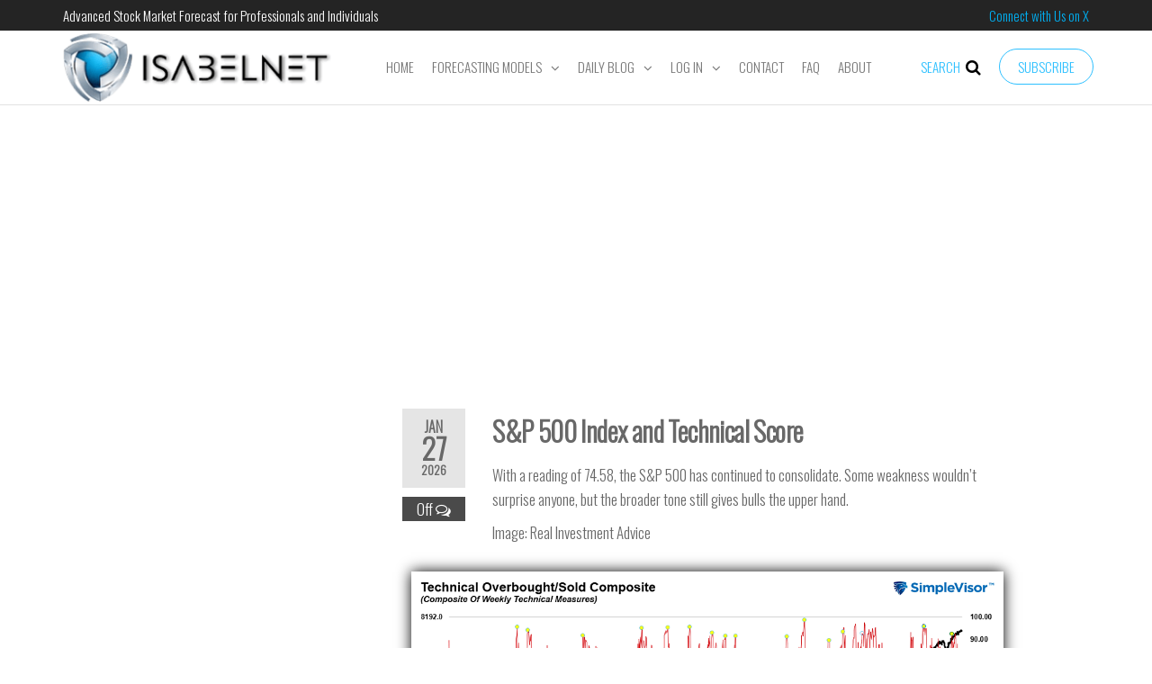

--- FILE ---
content_type: text/html; charset=UTF-8
request_url: https://www.isabelnet.com/sp-500-index-and-technical-score/
body_size: 29535
content:
<!DOCTYPE html>
<html class="no-js" lang="en-US">
<head>
<meta http-equiv="content-type" content="text/html; charset=UTF-8" />
<meta http-equiv="X-UA-Compatible" content="IE=edge">
<meta name="viewport" content="width=device-width, initial-scale=1">
<title>S&#038;P 500 Index and Technical Score &#8211; ISABELNET</title>
<meta name='robots' content='max-image-preview:large' />
<link href='https://fonts.gstatic.com' crossorigin rel='preconnect' />
<link rel="alternate" type="application/rss+xml" title="ISABELNET &raquo; Feed" href="https://www.isabelnet.com/feed/" />
<link rel="alternate" type="application/rss+xml" title="ISABELNET &raquo; Comments Feed" href="https://www.isabelnet.com/comments/feed/" />
<script type="text/javascript">
window._wpemojiSettings = {"baseUrl":"https:\/\/s.w.org\/images\/core\/emoji\/14.0.0\/72x72\/","ext":".png","svgUrl":"https:\/\/s.w.org\/images\/core\/emoji\/14.0.0\/svg\/","svgExt":".svg","source":{"concatemoji":"https:\/\/www.isabelnet.com\/wp-includes\/js\/wp-emoji-release.min.js?ver=6.2.2"}};
/*! This file is auto-generated */
!function(e,a,t){var n,r,o,i=a.createElement("canvas"),p=i.getContext&&i.getContext("2d");function s(e,t){p.clearRect(0,0,i.width,i.height),p.fillText(e,0,0);e=i.toDataURL();return p.clearRect(0,0,i.width,i.height),p.fillText(t,0,0),e===i.toDataURL()}function c(e){var t=a.createElement("script");t.src=e,t.defer=t.type="text/javascript",a.getElementsByTagName("head")[0].appendChild(t)}for(o=Array("flag","emoji"),t.supports={everything:!0,everythingExceptFlag:!0},r=0;r<o.length;r++)t.supports[o[r]]=function(e){if(p&&p.fillText)switch(p.textBaseline="top",p.font="600 32px Arial",e){case"flag":return s("\ud83c\udff3\ufe0f\u200d\u26a7\ufe0f","\ud83c\udff3\ufe0f\u200b\u26a7\ufe0f")?!1:!s("\ud83c\uddfa\ud83c\uddf3","\ud83c\uddfa\u200b\ud83c\uddf3")&&!s("\ud83c\udff4\udb40\udc67\udb40\udc62\udb40\udc65\udb40\udc6e\udb40\udc67\udb40\udc7f","\ud83c\udff4\u200b\udb40\udc67\u200b\udb40\udc62\u200b\udb40\udc65\u200b\udb40\udc6e\u200b\udb40\udc67\u200b\udb40\udc7f");case"emoji":return!s("\ud83e\udef1\ud83c\udffb\u200d\ud83e\udef2\ud83c\udfff","\ud83e\udef1\ud83c\udffb\u200b\ud83e\udef2\ud83c\udfff")}return!1}(o[r]),t.supports.everything=t.supports.everything&&t.supports[o[r]],"flag"!==o[r]&&(t.supports.everythingExceptFlag=t.supports.everythingExceptFlag&&t.supports[o[r]]);t.supports.everythingExceptFlag=t.supports.everythingExceptFlag&&!t.supports.flag,t.DOMReady=!1,t.readyCallback=function(){t.DOMReady=!0},t.supports.everything||(n=function(){t.readyCallback()},a.addEventListener?(a.addEventListener("DOMContentLoaded",n,!1),e.addEventListener("load",n,!1)):(e.attachEvent("onload",n),a.attachEvent("onreadystatechange",function(){"complete"===a.readyState&&t.readyCallback()})),(e=t.source||{}).concatemoji?c(e.concatemoji):e.wpemoji&&e.twemoji&&(c(e.twemoji),c(e.wpemoji)))}(window,document,window._wpemojiSettings);
</script>
<style type="text/css">
img.wp-smiley,
img.emoji {
display: inline !important;
border: none !important;
box-shadow: none !important;
height: 1em !important;
width: 1em !important;
margin: 0 0.07em !important;
vertical-align: -0.1em !important;
background: none !important;
padding: 0 !important;
}
</style>
<!-- <link rel='stylesheet' id='wp-block-library-css' href='https://www.isabelnet.com/wp-includes/css/dist/block-library/style.min.css?ver=6.2.2' type='text/css' media='all' /> -->
<!-- <link rel='stylesheet' id='classic-theme-styles-css' href='https://www.isabelnet.com/wp-includes/css/classic-themes.min.css?ver=6.2.2' type='text/css' media='all' /> -->
<link rel="stylesheet" type="text/css" href="//www.isabelnet.com/wp-content/cache/wpfc-minified/e7068izl/sawr.css" media="all"/>
<style id='global-styles-inline-css' type='text/css'>
body{--wp--preset--color--black: #000000;--wp--preset--color--cyan-bluish-gray: #abb8c3;--wp--preset--color--white: #ffffff;--wp--preset--color--pale-pink: #f78da7;--wp--preset--color--vivid-red: #cf2e2e;--wp--preset--color--luminous-vivid-orange: #ff6900;--wp--preset--color--luminous-vivid-amber: #fcb900;--wp--preset--color--light-green-cyan: #7bdcb5;--wp--preset--color--vivid-green-cyan: #00d084;--wp--preset--color--pale-cyan-blue: #8ed1fc;--wp--preset--color--vivid-cyan-blue: #0693e3;--wp--preset--color--vivid-purple: #9b51e0;--wp--preset--gradient--vivid-cyan-blue-to-vivid-purple: linear-gradient(135deg,rgba(6,147,227,1) 0%,rgb(155,81,224) 100%);--wp--preset--gradient--light-green-cyan-to-vivid-green-cyan: linear-gradient(135deg,rgb(122,220,180) 0%,rgb(0,208,130) 100%);--wp--preset--gradient--luminous-vivid-amber-to-luminous-vivid-orange: linear-gradient(135deg,rgba(252,185,0,1) 0%,rgba(255,105,0,1) 100%);--wp--preset--gradient--luminous-vivid-orange-to-vivid-red: linear-gradient(135deg,rgba(255,105,0,1) 0%,rgb(207,46,46) 100%);--wp--preset--gradient--very-light-gray-to-cyan-bluish-gray: linear-gradient(135deg,rgb(238,238,238) 0%,rgb(169,184,195) 100%);--wp--preset--gradient--cool-to-warm-spectrum: linear-gradient(135deg,rgb(74,234,220) 0%,rgb(151,120,209) 20%,rgb(207,42,186) 40%,rgb(238,44,130) 60%,rgb(251,105,98) 80%,rgb(254,248,76) 100%);--wp--preset--gradient--blush-light-purple: linear-gradient(135deg,rgb(255,206,236) 0%,rgb(152,150,240) 100%);--wp--preset--gradient--blush-bordeaux: linear-gradient(135deg,rgb(254,205,165) 0%,rgb(254,45,45) 50%,rgb(107,0,62) 100%);--wp--preset--gradient--luminous-dusk: linear-gradient(135deg,rgb(255,203,112) 0%,rgb(199,81,192) 50%,rgb(65,88,208) 100%);--wp--preset--gradient--pale-ocean: linear-gradient(135deg,rgb(255,245,203) 0%,rgb(182,227,212) 50%,rgb(51,167,181) 100%);--wp--preset--gradient--electric-grass: linear-gradient(135deg,rgb(202,248,128) 0%,rgb(113,206,126) 100%);--wp--preset--gradient--midnight: linear-gradient(135deg,rgb(2,3,129) 0%,rgb(40,116,252) 100%);--wp--preset--duotone--dark-grayscale: url('#wp-duotone-dark-grayscale');--wp--preset--duotone--grayscale: url('#wp-duotone-grayscale');--wp--preset--duotone--purple-yellow: url('#wp-duotone-purple-yellow');--wp--preset--duotone--blue-red: url('#wp-duotone-blue-red');--wp--preset--duotone--midnight: url('#wp-duotone-midnight');--wp--preset--duotone--magenta-yellow: url('#wp-duotone-magenta-yellow');--wp--preset--duotone--purple-green: url('#wp-duotone-purple-green');--wp--preset--duotone--blue-orange: url('#wp-duotone-blue-orange');--wp--preset--font-size--small: 13px;--wp--preset--font-size--medium: 20px;--wp--preset--font-size--large: 36px;--wp--preset--font-size--x-large: 42px;--wp--preset--spacing--20: 0.44rem;--wp--preset--spacing--30: 0.67rem;--wp--preset--spacing--40: 1rem;--wp--preset--spacing--50: 1.5rem;--wp--preset--spacing--60: 2.25rem;--wp--preset--spacing--70: 3.38rem;--wp--preset--spacing--80: 5.06rem;--wp--preset--shadow--natural: 6px 6px 9px rgba(0, 0, 0, 0.2);--wp--preset--shadow--deep: 12px 12px 50px rgba(0, 0, 0, 0.4);--wp--preset--shadow--sharp: 6px 6px 0px rgba(0, 0, 0, 0.2);--wp--preset--shadow--outlined: 6px 6px 0px -3px rgba(255, 255, 255, 1), 6px 6px rgba(0, 0, 0, 1);--wp--preset--shadow--crisp: 6px 6px 0px rgba(0, 0, 0, 1);}:where(.is-layout-flex){gap: 0.5em;}body .is-layout-flow > .alignleft{float: left;margin-inline-start: 0;margin-inline-end: 2em;}body .is-layout-flow > .alignright{float: right;margin-inline-start: 2em;margin-inline-end: 0;}body .is-layout-flow > .aligncenter{margin-left: auto !important;margin-right: auto !important;}body .is-layout-constrained > .alignleft{float: left;margin-inline-start: 0;margin-inline-end: 2em;}body .is-layout-constrained > .alignright{float: right;margin-inline-start: 2em;margin-inline-end: 0;}body .is-layout-constrained > .aligncenter{margin-left: auto !important;margin-right: auto !important;}body .is-layout-constrained > :where(:not(.alignleft):not(.alignright):not(.alignfull)){max-width: var(--wp--style--global--content-size);margin-left: auto !important;margin-right: auto !important;}body .is-layout-constrained > .alignwide{max-width: var(--wp--style--global--wide-size);}body .is-layout-flex{display: flex;}body .is-layout-flex{flex-wrap: wrap;align-items: center;}body .is-layout-flex > *{margin: 0;}:where(.wp-block-columns.is-layout-flex){gap: 2em;}.has-black-color{color: var(--wp--preset--color--black) !important;}.has-cyan-bluish-gray-color{color: var(--wp--preset--color--cyan-bluish-gray) !important;}.has-white-color{color: var(--wp--preset--color--white) !important;}.has-pale-pink-color{color: var(--wp--preset--color--pale-pink) !important;}.has-vivid-red-color{color: var(--wp--preset--color--vivid-red) !important;}.has-luminous-vivid-orange-color{color: var(--wp--preset--color--luminous-vivid-orange) !important;}.has-luminous-vivid-amber-color{color: var(--wp--preset--color--luminous-vivid-amber) !important;}.has-light-green-cyan-color{color: var(--wp--preset--color--light-green-cyan) !important;}.has-vivid-green-cyan-color{color: var(--wp--preset--color--vivid-green-cyan) !important;}.has-pale-cyan-blue-color{color: var(--wp--preset--color--pale-cyan-blue) !important;}.has-vivid-cyan-blue-color{color: var(--wp--preset--color--vivid-cyan-blue) !important;}.has-vivid-purple-color{color: var(--wp--preset--color--vivid-purple) !important;}.has-black-background-color{background-color: var(--wp--preset--color--black) !important;}.has-cyan-bluish-gray-background-color{background-color: var(--wp--preset--color--cyan-bluish-gray) !important;}.has-white-background-color{background-color: var(--wp--preset--color--white) !important;}.has-pale-pink-background-color{background-color: var(--wp--preset--color--pale-pink) !important;}.has-vivid-red-background-color{background-color: var(--wp--preset--color--vivid-red) !important;}.has-luminous-vivid-orange-background-color{background-color: var(--wp--preset--color--luminous-vivid-orange) !important;}.has-luminous-vivid-amber-background-color{background-color: var(--wp--preset--color--luminous-vivid-amber) !important;}.has-light-green-cyan-background-color{background-color: var(--wp--preset--color--light-green-cyan) !important;}.has-vivid-green-cyan-background-color{background-color: var(--wp--preset--color--vivid-green-cyan) !important;}.has-pale-cyan-blue-background-color{background-color: var(--wp--preset--color--pale-cyan-blue) !important;}.has-vivid-cyan-blue-background-color{background-color: var(--wp--preset--color--vivid-cyan-blue) !important;}.has-vivid-purple-background-color{background-color: var(--wp--preset--color--vivid-purple) !important;}.has-black-border-color{border-color: var(--wp--preset--color--black) !important;}.has-cyan-bluish-gray-border-color{border-color: var(--wp--preset--color--cyan-bluish-gray) !important;}.has-white-border-color{border-color: var(--wp--preset--color--white) !important;}.has-pale-pink-border-color{border-color: var(--wp--preset--color--pale-pink) !important;}.has-vivid-red-border-color{border-color: var(--wp--preset--color--vivid-red) !important;}.has-luminous-vivid-orange-border-color{border-color: var(--wp--preset--color--luminous-vivid-orange) !important;}.has-luminous-vivid-amber-border-color{border-color: var(--wp--preset--color--luminous-vivid-amber) !important;}.has-light-green-cyan-border-color{border-color: var(--wp--preset--color--light-green-cyan) !important;}.has-vivid-green-cyan-border-color{border-color: var(--wp--preset--color--vivid-green-cyan) !important;}.has-pale-cyan-blue-border-color{border-color: var(--wp--preset--color--pale-cyan-blue) !important;}.has-vivid-cyan-blue-border-color{border-color: var(--wp--preset--color--vivid-cyan-blue) !important;}.has-vivid-purple-border-color{border-color: var(--wp--preset--color--vivid-purple) !important;}.has-vivid-cyan-blue-to-vivid-purple-gradient-background{background: var(--wp--preset--gradient--vivid-cyan-blue-to-vivid-purple) !important;}.has-light-green-cyan-to-vivid-green-cyan-gradient-background{background: var(--wp--preset--gradient--light-green-cyan-to-vivid-green-cyan) !important;}.has-luminous-vivid-amber-to-luminous-vivid-orange-gradient-background{background: var(--wp--preset--gradient--luminous-vivid-amber-to-luminous-vivid-orange) !important;}.has-luminous-vivid-orange-to-vivid-red-gradient-background{background: var(--wp--preset--gradient--luminous-vivid-orange-to-vivid-red) !important;}.has-very-light-gray-to-cyan-bluish-gray-gradient-background{background: var(--wp--preset--gradient--very-light-gray-to-cyan-bluish-gray) !important;}.has-cool-to-warm-spectrum-gradient-background{background: var(--wp--preset--gradient--cool-to-warm-spectrum) !important;}.has-blush-light-purple-gradient-background{background: var(--wp--preset--gradient--blush-light-purple) !important;}.has-blush-bordeaux-gradient-background{background: var(--wp--preset--gradient--blush-bordeaux) !important;}.has-luminous-dusk-gradient-background{background: var(--wp--preset--gradient--luminous-dusk) !important;}.has-pale-ocean-gradient-background{background: var(--wp--preset--gradient--pale-ocean) !important;}.has-electric-grass-gradient-background{background: var(--wp--preset--gradient--electric-grass) !important;}.has-midnight-gradient-background{background: var(--wp--preset--gradient--midnight) !important;}.has-small-font-size{font-size: var(--wp--preset--font-size--small) !important;}.has-medium-font-size{font-size: var(--wp--preset--font-size--medium) !important;}.has-large-font-size{font-size: var(--wp--preset--font-size--large) !important;}.has-x-large-font-size{font-size: var(--wp--preset--font-size--x-large) !important;}
.wp-block-navigation a:where(:not(.wp-element-button)){color: inherit;}
:where(.wp-block-columns.is-layout-flex){gap: 2em;}
.wp-block-pullquote{font-size: 1.5em;line-height: 1.6;}
</style>
<!-- <link rel='stylesheet' id='cf7_add_password_field_style-css' href='https://www.isabelnet.com/wp-content/plugins/cf7-add-password-field/css/all.css?ver=6.2.2' type='text/css' media='all' /> -->
<!-- <link rel='stylesheet' id='contact-form-7-css' href='https://www.isabelnet.com/wp-content/plugins/contact-form-7/includes/css/styles.css?ver=5.6.4' type='text/css' media='all' /> -->
<!-- <link rel='stylesheet' id='futurio-extra-css' href='https://www.isabelnet.com/wp-content/plugins/futurio-extra/css/style.css?ver=1.8.4' type='text/css' media='all' /> -->
<!-- <link rel='stylesheet' id='elementor-frontend-legacy-css' href='https://www.isabelnet.com/wp-content/plugins/elementor/assets/css/frontend-legacy.min.css?ver=3.6.8' type='text/css' media='all' /> -->
<!-- <link rel='stylesheet' id='elementor-frontend-css' href='https://www.isabelnet.com/wp-content/plugins/elementor/assets/css/frontend.min.css?ver=3.6.8' type='text/css' media='all' /> -->
<link rel="stylesheet" type="text/css" href="//www.isabelnet.com/wp-content/cache/wpfc-minified/ftzgnmp8/sawr.css" media="all"/>
<link rel='stylesheet' id='elementor-post-194-css' href='https://www.isabelnet.com/wp-content/uploads/elementor/css/post-194.css?ver=1766829050' type='text/css' media='all' />
<!-- <link rel='stylesheet' id='wpcf7-redirect-script-frontend-css' href='https://www.isabelnet.com/wp-content/plugins/wpcf7-redirect/build/css/wpcf7-redirect-frontend.min.css?ver=1.1' type='text/css' media='all' /> -->
<!-- <link rel='stylesheet' id='bootstrap-css' href='https://www.isabelnet.com/wp-content/themes/futurio/css/bootstrap.css?ver=3.3.7' type='text/css' media='all' /> -->
<!-- <link rel='stylesheet' id='futurio-stylesheet-css' href='https://www.isabelnet.com/wp-content/themes/futurio/style.css?ver=1.5.4' type='text/css' media='all' /> -->
<!-- <link rel='stylesheet' id='font-awesome-css' href='https://www.isabelnet.com/wp-content/plugins/elementor/assets/lib/font-awesome/css/font-awesome.min.css?ver=4.7.0' type='text/css' media='all' /> -->
<!-- <link rel='stylesheet' id='wp-members-css' href='https://www.isabelnet.com/wp-content/plugins/wp-members/assets/css/forms/generic-no-float.min.css?ver=3.5.5.1' type='text/css' media='all' /> -->
<!-- <link rel='stylesheet' id='elementor-icons-css' href='https://www.isabelnet.com/wp-content/plugins/elementor/assets/lib/eicons/css/elementor-icons.min.css?ver=5.15.0' type='text/css' media='all' /> -->
<link rel="stylesheet" type="text/css" href="//www.isabelnet.com/wp-content/cache/wpfc-minified/2mql0mh3/ablx3.css" media="all"/>
<link rel='stylesheet' id='elementor-post-24453-css' href='https://www.isabelnet.com/wp-content/uploads/elementor/css/post-24453.css?ver=1695132400' type='text/css' media='all' />
<link rel='stylesheet' id='elementor-post-69564-css' href='https://www.isabelnet.com/wp-content/uploads/elementor/css/post-69564.css?ver=1769271613' type='text/css' media='all' />
<!-- <link rel='stylesheet' id='kirki-styles-css' href='https://www.isabelnet.com?action=kirki-styles&#038;ver=3.1.9' type='text/css' media='all' /> -->
<link rel="stylesheet" type="text/css" href="//www.isabelnet.com/wp-content/cache/wpfc-minified/9icwh1na/sawq.css" media="all"/>
<link rel='stylesheet' id='google-fonts-1-css' href='https://fonts.googleapis.com/css?family=Roboto%3A100%2C100italic%2C200%2C200italic%2C300%2C300italic%2C400%2C400italic%2C500%2C500italic%2C600%2C600italic%2C700%2C700italic%2C800%2C800italic%2C900%2C900italic%7CRoboto+Slab%3A100%2C100italic%2C200%2C200italic%2C300%2C300italic%2C400%2C400italic%2C500%2C500italic%2C600%2C600italic%2C700%2C700italic%2C800%2C800italic%2C900%2C900italic&#038;display=auto&#038;ver=6.2.2' type='text/css' media='all' />
<script src='//www.isabelnet.com/wp-content/cache/wpfc-minified/8yh63pyd/saws.js' type="text/javascript"></script>
<!-- <script type='text/javascript' src='https://www.isabelnet.com/wp-content/plugins/cf7-add-password-field/js/eye.js?ver=6.2.2' id='cf7_add_password_field_scripts-js'></script> -->
<!-- <script type='text/javascript' src='https://www.isabelnet.com/wp-includes/js/jquery/jquery.min.js?ver=3.6.4' id='jquery-core-js'></script> -->
<!-- <script type='text/javascript' src='https://www.isabelnet.com/wp-includes/js/jquery/jquery-migrate.min.js?ver=3.4.0' id='jquery-migrate-js'></script> -->
<link rel="https://api.w.org/" href="https://www.isabelnet.com/wp-json/" /><link rel="alternate" type="application/json" href="https://www.isabelnet.com/wp-json/wp/v2/posts/69564" /><link rel="EditURI" type="application/rsd+xml" title="RSD" href="https://www.isabelnet.com/xmlrpc.php?rsd" />
<link rel="wlwmanifest" type="application/wlwmanifest+xml" href="https://www.isabelnet.com/wp-includes/wlwmanifest.xml" />
<meta name="generator" content="WordPress 6.2.2" />
<link rel="canonical" href="https://www.isabelnet.com/sp-500-index-and-technical-score/" />
<link rel='shortlink' href='https://www.isabelnet.com/?p=69564' />
<link rel="alternate" type="application/json+oembed" href="https://www.isabelnet.com/wp-json/oembed/1.0/embed?url=https%3A%2F%2Fwww.isabelnet.com%2Fsp-500-index-and-technical-score%2F" />
<link rel="alternate" type="text/xml+oembed" href="https://www.isabelnet.com/wp-json/oembed/1.0/embed?url=https%3A%2F%2Fwww.isabelnet.com%2Fsp-500-index-and-technical-score%2F&#038;format=xml" />
<!-- HFCM by 99 Robots - Snippet # 3: Google Adsence Site Wide -->
<script async src="https://pagead2.googlesyndication.com/pagead/js/adsbygoogle.js"></script> <script>(adsbygoogle = window.adsbygoogle || []).push({
google_ad_client: "ca-pub-3793037343620815",
enable_page_level_ads: true
});</script>
<script type="text/javascript">document.oncontextmenu = new Function("return false");</script>
<!-- /end HFCM by 99 Robots -->
<!-- HFCM by 99 Robots - Snippet # 4: Google Analytics -->
<!-- Global site tag (gtag.js) - Google Analytics -->
<script async src="https://www.googletagmanager.com/gtag/js?id=G-QDE1M6QWH7"></script>
<script>
window.dataLayer = window.dataLayer || [];
function gtag(){dataLayer.push(arguments);}
gtag('js', new Date());
gtag('config', 'G-QDE1M6QWH7');
</script>
<!-- /end HFCM by 99 Robots -->
<!-- HFCM by 99 Robots - Snippet # 5: Supprime Copy/Paste -->
<body oncopy="return false" oncut="return false" onpaste="return false"></body>
<!-- /end HFCM by 99 Robots -->
<script>document.documentElement.className = document.documentElement.className.replace( 'no-js', 'js' );</script>
<style type="text/css" id="futurio-header-css">
.site-title,
.site-description {
position: absolute;
clip: rect(1px, 1px, 1px, 1px);
}
</style>
<link rel="icon" href="https://www.isabelnet.com/wp-content/uploads/2019/02/icon-png.png" sizes="32x32" />
<link rel="icon" href="https://www.isabelnet.com/wp-content/uploads/2019/02/icon-png.png" sizes="192x192" />
<link rel="apple-touch-icon" href="https://www.isabelnet.com/wp-content/uploads/2019/02/icon-png.png" />
<meta name="msapplication-TileImage" content="https://www.isabelnet.com/wp-content/uploads/2019/02/icon-png.png" />
</head>
<body id="blog" class="post-template-default single single-post postid-69564 single-format-standard wp-custom-logo elementor-default elementor-kit-24453 elementor-page elementor-page-69564">
<a class="skip-link screen-reader-text" href="#site-content">Skip to the content</a><svg xmlns="http://www.w3.org/2000/svg" viewBox="0 0 0 0" width="0" height="0" focusable="false" role="none" style="visibility: hidden; position: absolute; left: -9999px; overflow: hidden;" ><defs><filter id="wp-duotone-dark-grayscale"><feColorMatrix color-interpolation-filters="sRGB" type="matrix" values=" .299 .587 .114 0 0 .299 .587 .114 0 0 .299 .587 .114 0 0 .299 .587 .114 0 0 " /><feComponentTransfer color-interpolation-filters="sRGB" ><feFuncR type="table" tableValues="0 0.49803921568627" /><feFuncG type="table" tableValues="0 0.49803921568627" /><feFuncB type="table" tableValues="0 0.49803921568627" /><feFuncA type="table" tableValues="1 1" /></feComponentTransfer><feComposite in2="SourceGraphic" operator="in" /></filter></defs></svg><svg xmlns="http://www.w3.org/2000/svg" viewBox="0 0 0 0" width="0" height="0" focusable="false" role="none" style="visibility: hidden; position: absolute; left: -9999px; overflow: hidden;" ><defs><filter id="wp-duotone-grayscale"><feColorMatrix color-interpolation-filters="sRGB" type="matrix" values=" .299 .587 .114 0 0 .299 .587 .114 0 0 .299 .587 .114 0 0 .299 .587 .114 0 0 " /><feComponentTransfer color-interpolation-filters="sRGB" ><feFuncR type="table" tableValues="0 1" /><feFuncG type="table" tableValues="0 1" /><feFuncB type="table" tableValues="0 1" /><feFuncA type="table" tableValues="1 1" /></feComponentTransfer><feComposite in2="SourceGraphic" operator="in" /></filter></defs></svg><svg xmlns="http://www.w3.org/2000/svg" viewBox="0 0 0 0" width="0" height="0" focusable="false" role="none" style="visibility: hidden; position: absolute; left: -9999px; overflow: hidden;" ><defs><filter id="wp-duotone-purple-yellow"><feColorMatrix color-interpolation-filters="sRGB" type="matrix" values=" .299 .587 .114 0 0 .299 .587 .114 0 0 .299 .587 .114 0 0 .299 .587 .114 0 0 " /><feComponentTransfer color-interpolation-filters="sRGB" ><feFuncR type="table" tableValues="0.54901960784314 0.98823529411765" /><feFuncG type="table" tableValues="0 1" /><feFuncB type="table" tableValues="0.71764705882353 0.25490196078431" /><feFuncA type="table" tableValues="1 1" /></feComponentTransfer><feComposite in2="SourceGraphic" operator="in" /></filter></defs></svg><svg xmlns="http://www.w3.org/2000/svg" viewBox="0 0 0 0" width="0" height="0" focusable="false" role="none" style="visibility: hidden; position: absolute; left: -9999px; overflow: hidden;" ><defs><filter id="wp-duotone-blue-red"><feColorMatrix color-interpolation-filters="sRGB" type="matrix" values=" .299 .587 .114 0 0 .299 .587 .114 0 0 .299 .587 .114 0 0 .299 .587 .114 0 0 " /><feComponentTransfer color-interpolation-filters="sRGB" ><feFuncR type="table" tableValues="0 1" /><feFuncG type="table" tableValues="0 0.27843137254902" /><feFuncB type="table" tableValues="0.5921568627451 0.27843137254902" /><feFuncA type="table" tableValues="1 1" /></feComponentTransfer><feComposite in2="SourceGraphic" operator="in" /></filter></defs></svg><svg xmlns="http://www.w3.org/2000/svg" viewBox="0 0 0 0" width="0" height="0" focusable="false" role="none" style="visibility: hidden; position: absolute; left: -9999px; overflow: hidden;" ><defs><filter id="wp-duotone-midnight"><feColorMatrix color-interpolation-filters="sRGB" type="matrix" values=" .299 .587 .114 0 0 .299 .587 .114 0 0 .299 .587 .114 0 0 .299 .587 .114 0 0 " /><feComponentTransfer color-interpolation-filters="sRGB" ><feFuncR type="table" tableValues="0 0" /><feFuncG type="table" tableValues="0 0.64705882352941" /><feFuncB type="table" tableValues="0 1" /><feFuncA type="table" tableValues="1 1" /></feComponentTransfer><feComposite in2="SourceGraphic" operator="in" /></filter></defs></svg><svg xmlns="http://www.w3.org/2000/svg" viewBox="0 0 0 0" width="0" height="0" focusable="false" role="none" style="visibility: hidden; position: absolute; left: -9999px; overflow: hidden;" ><defs><filter id="wp-duotone-magenta-yellow"><feColorMatrix color-interpolation-filters="sRGB" type="matrix" values=" .299 .587 .114 0 0 .299 .587 .114 0 0 .299 .587 .114 0 0 .299 .587 .114 0 0 " /><feComponentTransfer color-interpolation-filters="sRGB" ><feFuncR type="table" tableValues="0.78039215686275 1" /><feFuncG type="table" tableValues="0 0.94901960784314" /><feFuncB type="table" tableValues="0.35294117647059 0.47058823529412" /><feFuncA type="table" tableValues="1 1" /></feComponentTransfer><feComposite in2="SourceGraphic" operator="in" /></filter></defs></svg><svg xmlns="http://www.w3.org/2000/svg" viewBox="0 0 0 0" width="0" height="0" focusable="false" role="none" style="visibility: hidden; position: absolute; left: -9999px; overflow: hidden;" ><defs><filter id="wp-duotone-purple-green"><feColorMatrix color-interpolation-filters="sRGB" type="matrix" values=" .299 .587 .114 0 0 .299 .587 .114 0 0 .299 .587 .114 0 0 .299 .587 .114 0 0 " /><feComponentTransfer color-interpolation-filters="sRGB" ><feFuncR type="table" tableValues="0.65098039215686 0.40392156862745" /><feFuncG type="table" tableValues="0 1" /><feFuncB type="table" tableValues="0.44705882352941 0.4" /><feFuncA type="table" tableValues="1 1" /></feComponentTransfer><feComposite in2="SourceGraphic" operator="in" /></filter></defs></svg><svg xmlns="http://www.w3.org/2000/svg" viewBox="0 0 0 0" width="0" height="0" focusable="false" role="none" style="visibility: hidden; position: absolute; left: -9999px; overflow: hidden;" ><defs><filter id="wp-duotone-blue-orange"><feColorMatrix color-interpolation-filters="sRGB" type="matrix" values=" .299 .587 .114 0 0 .299 .587 .114 0 0 .299 .587 .114 0 0 .299 .587 .114 0 0 " /><feComponentTransfer color-interpolation-filters="sRGB" ><feFuncR type="table" tableValues="0.098039215686275 1" /><feFuncG type="table" tableValues="0 0.66274509803922" /><feFuncB type="table" tableValues="0.84705882352941 0.41960784313725" /><feFuncA type="table" tableValues="1 1" /></feComponentTransfer><feComposite in2="SourceGraphic" operator="in" /></filter></defs></svg>                <div class="page-wrap">
<div class="top-bar-section container-fluid">
<div class="container">
<div class="row">
<div id="textarea_1" class="top-bar-item col-sm-6">
<p>Advanced Stock Market Forecast for Professionals and Individuals</p>                 
</div>
<div id="textarea_2" class="top-bar-item col-sm-6">
<p><a href="https://x.com/ISABELNET_SA">Connect with Us on X</a></p>                 
</div>
</div>
</div>
</div>	
<div class="main-menu">
<nav id="site-navigation" class="navbar navbar-default nav-pos-center">     
<div class="container">   
<div class="navbar-header">
<div class="site-heading navbar-brand heading-menu" >
<div class="site-branding-logo">
<a href="https://www.isabelnet.com/" class="custom-logo-link" rel="home"><img width="306" height="80" src="https://www.isabelnet.com/wp-content/uploads/2019/02/logo-isabelnet.png" class="custom-logo" alt="isabelnet logo" decoding="async" srcset="https://www.isabelnet.com/wp-content/uploads/2019/02/logo-isabelnet.png 306w, https://www.isabelnet.com/wp-content/uploads/2019/02/logo-isabelnet-300x78.png 300w" sizes="(max-width: 306px) 100vw, 306px" /></a>                        </div>
<div class="site-branding-text">
<p class="site-title"><a href="https://www.isabelnet.com/" rel="home">ISABELNET</a></p>
<p class="site-description">
Advanced Stock Market Forecast for Professional and Individual                                </p>
</div><!-- .site-branding-text -->
</div>
</div>
<div class="nav navbar-nav navbar-right icons-menu-right">
<div class="menu-button">
<a class="btn-default" href="https://www.isabelnet.com/subscribe/">
Subscribe                                        </a>
</div>
<div class="offcanvas-sidebar-toggle">
<font color="2dc0ff">SEARCH&nbsp;&nbsp;</font><i class="fa fa-search"></i>
</div>
</div>
<a href="#" id="main-menu-panel" class="open-panel" data-panel="main-menu-panel">
<span></span>
<span></span>
<span></span>
<div class="brand-absolute visible-xs">Menu</div>
</a>
<div class="menu-container"><ul id="menu-main-menu" class="nav navbar-nav navbar-center"><li itemscope="itemscope" itemtype="https://www.schema.org/SiteNavigationElement" id="menu-item-195" class="menu-item menu-item-type-post_type menu-item-object-page menu-item-home menu-item-195 nav-item"><a title="Home" href="https://www.isabelnet.com/" class="nav-link">Home</a></li>
<li itemscope="itemscope" itemtype="https://www.schema.org/SiteNavigationElement" id="menu-item-668" class="menu-item menu-item-type-custom menu-item-object-custom menu-item-has-children dropdown menu-item-668 nav-item"><a title="Forecasting Models" href="https://www.isabelnet.com/stock-market-forecasting-models/" data-toggle="dropdown" aria-haspopup="true" aria-expanded="false" class="dropdown-toggle nav-link" id="menu-item-dropdown-668">Forecasting Models</a>
<ul class="dropdown-menu" aria-labelledby="menu-item-dropdown-668" role="menu">
<li itemscope="itemscope" itemtype="https://www.schema.org/SiteNavigationElement" id="menu-item-394" class="menu-item menu-item-type-post_type menu-item-object-page menu-item-394 nav-item"><a title="Stock Market Valuation" href="https://www.isabelnet.com/stock-market-valuation/" class="dropdown-item">Stock Market Valuation</a></li>
<li itemscope="itemscope" itemtype="https://www.schema.org/SiteNavigationElement" id="menu-item-393" class="menu-item menu-item-type-post_type menu-item-object-page menu-item-393 nav-item"><a title="Stock Market Short-Term Forecast" href="https://www.isabelnet.com/stock-market-short-term-forecast/" class="dropdown-item">Stock Market Short-Term Forecast</a></li>
<li itemscope="itemscope" itemtype="https://www.schema.org/SiteNavigationElement" id="menu-item-392" class="menu-item menu-item-type-post_type menu-item-object-page menu-item-392 nav-item"><a title="Stock Market Equity Risk Premium" href="https://www.isabelnet.com/stock-market-equity-risk-premium/" class="dropdown-item">Stock Market Equity Risk Premium</a></li>
<li itemscope="itemscope" itemtype="https://www.schema.org/SiteNavigationElement" id="menu-item-32923" class="menu-item menu-item-type-post_type menu-item-object-page menu-item-32923 nav-item"><a title="Stock Market Bull and Bear Indicator" href="https://www.isabelnet.com/stock-market-bull-and-bear-indicator/" class="dropdown-item">Stock Market Bull and Bear Indicator</a></li>
<li itemscope="itemscope" itemtype="https://www.schema.org/SiteNavigationElement" id="menu-item-391" class="menu-item menu-item-type-post_type menu-item-object-page menu-item-391 nav-item"><a title="Stock Market Long-Term Forecast" href="https://www.isabelnet.com/stock-market-long-term-forecast/" class="dropdown-item">Stock Market Long-Term Forecast</a></li>
<li itemscope="itemscope" itemtype="https://www.schema.org/SiteNavigationElement" id="menu-item-4776" class="menu-item menu-item-type-post_type menu-item-object-page menu-item-4776 nav-item"><a title="Stock Market Forecasting Models vs. US Stock Market" href="https://www.isabelnet.com/stock-market-forecasting-models-vs-us-stock-market/" class="dropdown-item">Stock Market Forecasting Models vs. US Stock Market</a></li>
<li itemscope="itemscope" itemtype="https://www.schema.org/SiteNavigationElement" id="menu-item-4511" class="menu-item menu-item-type-post_type menu-item-object-page menu-item-4511 nav-item"><a title="95% Correlation, R² = 0.90 since 1970" href="https://www.isabelnet.com/99-correlation-with-the-us-stock-market-and-an-r%c2%b2-of-0-97-since-1970/" class="dropdown-item">95% Correlation, R² = 0.90 since 1970</a></li>
<li itemscope="itemscope" itemtype="https://www.schema.org/SiteNavigationElement" id="menu-item-4295" class="menu-item menu-item-type-custom menu-item-object-custom menu-item-4295 nav-item"><a title="Recession Indicators" href="https://www.isabelnet.com/?s=recession" class="dropdown-item">Recession Indicators</a></li>
<li itemscope="itemscope" itemtype="https://www.schema.org/SiteNavigationElement" id="menu-item-12878" class="menu-item menu-item-type-custom menu-item-object-custom menu-item-12878 nav-item"><a title="Leading Indicators" href="https://www.isabelnet.com/?s=lead" class="dropdown-item">Leading Indicators</a></li>
</ul>
</li>
<li itemscope="itemscope" itemtype="https://www.schema.org/SiteNavigationElement" id="menu-item-206" class="menu-item menu-item-type-post_type menu-item-object-page current_page_parent menu-item-has-children dropdown menu-item-206 nav-item"><a title="Daily Blog" href="https://www.isabelnet.com/blog/" data-toggle="dropdown" aria-haspopup="true" aria-expanded="false" class="dropdown-toggle nav-link" id="menu-item-dropdown-206">Daily Blog</a>
<ul class="dropdown-menu" aria-labelledby="menu-item-dropdown-206" role="menu">
<li itemscope="itemscope" itemtype="https://www.schema.org/SiteNavigationElement" id="menu-item-6986" class="menu-item menu-item-type-post_type menu-item-object-page current_page_parent menu-item-has-children dropdown menu-item-6986 nav-item"><a title="All Recent Posts" href="https://www.isabelnet.com/blog/" class="dropdown-item">All Recent Posts</a>
<ul class="dropdown-menu" aria-labelledby="menu-item-dropdown-206" role="menu">
<li itemscope="itemscope" itemtype="https://www.schema.org/SiteNavigationElement" id="menu-item-10846" class="menu-item menu-item-type-custom menu-item-object-custom menu-item-10846 nav-item"><a title="Daily Blog" href="https://www.isabelnet.com/blog/" class="dropdown-item">Daily Blog</a></li>
</ul>
</li>
<li itemscope="itemscope" itemtype="https://www.schema.org/SiteNavigationElement" id="menu-item-7063" class="menu-item menu-item-type-custom menu-item-object-custom menu-item-has-children dropdown menu-item-7063 nav-item"><a title="A" href="http://#" class="dropdown-item">A</a>
<ul class="dropdown-menu" aria-labelledby="menu-item-dropdown-206" role="menu">
<li itemscope="itemscope" itemtype="https://www.schema.org/SiteNavigationElement" id="menu-item-7090" class="menu-item menu-item-type-custom menu-item-object-custom menu-item-7090 nav-item"><a title="AAII Sentiment Survey" href="https://www.isabelnet.com/?s=AAII" class="dropdown-item">AAII Sentiment Survey</a></li>
<li itemscope="itemscope" itemtype="https://www.schema.org/SiteNavigationElement" id="menu-item-16282" class="menu-item menu-item-type-custom menu-item-object-custom menu-item-16282 nav-item"><a title="Active" href="https://www.isabelnet.com/?s=active" class="dropdown-item">Active</a></li>
<li itemscope="itemscope" itemtype="https://www.schema.org/SiteNavigationElement" id="menu-item-16530" class="menu-item menu-item-type-custom menu-item-object-custom menu-item-16530 nav-item"><a title="Active Fund" href="https://www.isabelnet.com/?s=active+fund" class="dropdown-item">Active Fund</a></li>
<li itemscope="itemscope" itemtype="https://www.schema.org/SiteNavigationElement" id="menu-item-10603" class="menu-item menu-item-type-custom menu-item-object-custom menu-item-10603 nav-item"><a title="Active Investing" href="https://www.isabelnet.com/?s=active+investing" class="dropdown-item">Active Investing</a></li>
<li itemscope="itemscope" itemtype="https://www.schema.org/SiteNavigationElement" id="menu-item-18713" class="menu-item menu-item-type-custom menu-item-object-custom menu-item-18713 nav-item"><a title="Activity" href="https://www.isabelnet.com/?s=activity" class="dropdown-item">Activity</a></li>
<li itemscope="itemscope" itemtype="https://www.schema.org/SiteNavigationElement" id="menu-item-17042" class="menu-item menu-item-type-custom menu-item-object-custom menu-item-17042 nav-item"><a title="ACWI" href="https://www.isabelnet.com/?s=ACWI" class="dropdown-item">ACWI</a></li>
<li itemscope="itemscope" itemtype="https://www.schema.org/SiteNavigationElement" id="menu-item-11814" class="menu-item menu-item-type-custom menu-item-object-custom menu-item-11814 nav-item"><a title="Aging" href="https://www.isabelnet.com/?s=aging" class="dropdown-item">Aging</a></li>
<li itemscope="itemscope" itemtype="https://www.schema.org/SiteNavigationElement" id="menu-item-7473" class="menu-item menu-item-type-custom menu-item-object-custom menu-item-7473 nav-item"><a title="Algorithmic Trading" href="https://www.isabelnet.com/?s=algorithmic+trading" class="dropdown-item">Algorithmic Trading</a></li>
<li itemscope="itemscope" itemtype="https://www.schema.org/SiteNavigationElement" id="menu-item-7062" class="menu-item menu-item-type-custom menu-item-object-custom menu-item-7062 nav-item"><a title="All-Time High" href="https://www.isabelnet.com/?s=all-time+high" class="dropdown-item">All-Time High</a></li>
<li itemscope="itemscope" itemtype="https://www.schema.org/SiteNavigationElement" id="menu-item-7861" class="menu-item menu-item-type-custom menu-item-object-custom menu-item-7861 nav-item"><a title="Allocation" href="https://www.isabelnet.com/?s=allocation" class="dropdown-item">Allocation</a></li>
<li itemscope="itemscope" itemtype="https://www.schema.org/SiteNavigationElement" id="menu-item-15974" class="menu-item menu-item-type-custom menu-item-object-custom menu-item-15974 nav-item"><a title="America" href="https://www.isabelnet.com/?s=America" class="dropdown-item">America</a></li>
<li itemscope="itemscope" itemtype="https://www.schema.org/SiteNavigationElement" id="menu-item-10859" class="menu-item menu-item-type-custom menu-item-object-custom menu-item-10859 nav-item"><a title="Argentina" href="https://www.isabelnet.com/?s=Argentina" class="dropdown-item">Argentina</a></li>
<li itemscope="itemscope" itemtype="https://www.schema.org/SiteNavigationElement" id="menu-item-14602" class="menu-item menu-item-type-custom menu-item-object-custom menu-item-14602 nav-item"><a title="Asia" href="https://www.isabelnet.com/?s=asia" class="dropdown-item">Asia</a></li>
<li itemscope="itemscope" itemtype="https://www.schema.org/SiteNavigationElement" id="menu-item-13195" class="menu-item menu-item-type-custom menu-item-object-custom menu-item-13195 nav-item"><a title="Asset" href="https://www.isabelnet.com/?s=asset" class="dropdown-item">Asset</a></li>
<li itemscope="itemscope" itemtype="https://www.schema.org/SiteNavigationElement" id="menu-item-7847" class="menu-item menu-item-type-custom menu-item-object-custom menu-item-7847 nav-item"><a title="Asset Class" href="https://www.isabelnet.com/?s=asset+class" class="dropdown-item">Asset Class</a></li>
<li itemscope="itemscope" itemtype="https://www.schema.org/SiteNavigationElement" id="menu-item-15339" class="menu-item menu-item-type-custom menu-item-object-custom menu-item-15339 nav-item"><a title="Auto Loan" href="https://www.isabelnet.com/?s=auto+loan" class="dropdown-item">Auto Loan</a></li>
<li itemscope="itemscope" itemtype="https://www.schema.org/SiteNavigationElement" id="menu-item-10604" class="menu-item menu-item-type-custom menu-item-object-custom menu-item-10604 nav-item"><a title="Average Claims" href="https://www.isabelnet.com/?s=average+claims" class="dropdown-item">Average Claims</a></li>
<li itemscope="itemscope" itemtype="https://www.schema.org/SiteNavigationElement" id="menu-item-10299" class="menu-item menu-item-type-custom menu-item-object-custom menu-item-10299 nav-item"><a title="Average Return" href="https://www.isabelnet.com/?s=average+return" class="dropdown-item">Average Return</a></li>
</ul>
</li>
<li itemscope="itemscope" itemtype="https://www.schema.org/SiteNavigationElement" id="menu-item-6980" class="menu-item menu-item-type-custom menu-item-object-custom menu-item-has-children dropdown menu-item-6980 nav-item"><a title="B" href="http://#" class="dropdown-item">B</a>
<ul class="dropdown-menu" aria-labelledby="menu-item-dropdown-206" role="menu">
<li itemscope="itemscope" itemtype="https://www.schema.org/SiteNavigationElement" id="menu-item-14867" class="menu-item menu-item-type-custom menu-item-object-custom menu-item-has-children dropdown menu-item-14867 nav-item"><a title="BA-BL" href="http://#" class="dropdown-item">BA-BL</a>
<ul class="dropdown-menu" aria-labelledby="menu-item-dropdown-206" role="menu">
<li itemscope="itemscope" itemtype="https://www.schema.org/SiteNavigationElement" id="menu-item-10037" class="menu-item menu-item-type-custom menu-item-object-custom menu-item-10037 nav-item"><a title="Balance Sheet" href="https://www.isabelnet.com/?s=balance+sheet" class="dropdown-item">Balance Sheet</a></li>
<li itemscope="itemscope" itemtype="https://www.schema.org/SiteNavigationElement" id="menu-item-7937" class="menu-item menu-item-type-custom menu-item-object-custom menu-item-7937 nav-item"><a title="Baltic Dry Index" href="https://www.isabelnet.com/?s=baltic+dry+index" class="dropdown-item">Baltic Dry Index</a></li>
<li itemscope="itemscope" itemtype="https://www.schema.org/SiteNavigationElement" id="menu-item-13301" class="menu-item menu-item-type-custom menu-item-object-custom menu-item-13301 nav-item"><a title="Bank" href="https://www.isabelnet.com/?s=bank" class="dropdown-item">Bank</a></li>
<li itemscope="itemscope" itemtype="https://www.schema.org/SiteNavigationElement" id="menu-item-14864" class="menu-item menu-item-type-custom menu-item-object-custom menu-item-14864 nav-item"><a title="Bank Reserve" href="https://www.isabelnet.com/?s=bank+reserve" class="dropdown-item">Bank Reserve</a></li>
<li itemscope="itemscope" itemtype="https://www.schema.org/SiteNavigationElement" id="menu-item-13300" class="menu-item menu-item-type-custom menu-item-object-custom menu-item-13300 nav-item"><a title="Banking" href="https://www.isabelnet.com/?s=banking" class="dropdown-item">Banking</a></li>
<li itemscope="itemscope" itemtype="https://www.schema.org/SiteNavigationElement" id="menu-item-13348" class="menu-item menu-item-type-custom menu-item-object-custom menu-item-13348 nav-item"><a title="Baa" href="https://www.isabelnet.com/?s=Baa" class="dropdown-item">Baa</a></li>
<li itemscope="itemscope" itemtype="https://www.schema.org/SiteNavigationElement" id="menu-item-12314" class="menu-item menu-item-type-custom menu-item-object-custom menu-item-12314 nav-item"><a title="BBB" href="https://www.isabelnet.com/?s=BBB" class="dropdown-item">BBB</a></li>
<li itemscope="itemscope" itemtype="https://www.schema.org/SiteNavigationElement" id="menu-item-12317" class="menu-item menu-item-type-custom menu-item-object-custom menu-item-12317 nav-item"><a title="Bear" href="https://www.isabelnet.com/?s=bear" class="dropdown-item">Bear</a></li>
<li itemscope="itemscope" itemtype="https://www.schema.org/SiteNavigationElement" id="menu-item-15859" class="menu-item menu-item-type-custom menu-item-object-custom menu-item-15859 nav-item"><a title="Bear Indicator" href="https://www.isabelnet.com/?s=bear+indicator" class="dropdown-item">Bear Indicator</a></li>
<li itemscope="itemscope" itemtype="https://www.schema.org/SiteNavigationElement" id="menu-item-7044" class="menu-item menu-item-type-custom menu-item-object-custom menu-item-7044 nav-item"><a title="Bear Market" href="https://www.isabelnet.com/?s=bear+market" class="dropdown-item">Bear Market</a></li>
<li itemscope="itemscope" itemtype="https://www.schema.org/SiteNavigationElement" id="menu-item-18465" class="menu-item menu-item-type-custom menu-item-object-custom menu-item-18465 nav-item"><a title="Benchmark" href="https://www.isabelnet.com/?s=benchmark" class="dropdown-item">Benchmark</a></li>
<li itemscope="itemscope" itemtype="https://www.schema.org/SiteNavigationElement" id="menu-item-8257" class="menu-item menu-item-type-custom menu-item-object-custom menu-item-8257 nav-item"><a title="Berkshire Hathaway" href="https://www.isabelnet.com/?s=Berkshire+Hathaway" class="dropdown-item">Berkshire Hathaway</a></li>
<li itemscope="itemscope" itemtype="https://www.schema.org/SiteNavigationElement" id="menu-item-6852" class="menu-item menu-item-type-custom menu-item-object-custom menu-item-6852 nav-item"><a title="Bitcoin" href="https://www.isabelnet.com/?s=bitcoin" class="dropdown-item">Bitcoin</a></li>
<li itemscope="itemscope" itemtype="https://www.schema.org/SiteNavigationElement" id="menu-item-7028" class="menu-item menu-item-type-custom menu-item-object-custom menu-item-7028 nav-item"><a title="Black Swan" href="https://www.isabelnet.com/?s=black+swan" class="dropdown-item">Black Swan</a></li>
</ul>
</li>
<li itemscope="itemscope" itemtype="https://www.schema.org/SiteNavigationElement" id="menu-item-14866" class="menu-item menu-item-type-custom menu-item-object-custom menu-item-has-children dropdown menu-item-14866 nav-item"><a title="BO-BU" href="http://#" class="dropdown-item">BO-BU</a>
<ul class="dropdown-menu" aria-labelledby="menu-item-dropdown-206" role="menu">
<li itemscope="itemscope" itemtype="https://www.schema.org/SiteNavigationElement" id="menu-item-13828" class="menu-item menu-item-type-custom menu-item-object-custom menu-item-13828 nav-item"><a title="BOE" href="https://www.isabelnet.com/?s=BOE" class="dropdown-item">BOE</a></li>
<li itemscope="itemscope" itemtype="https://www.schema.org/SiteNavigationElement" id="menu-item-13749" class="menu-item menu-item-type-custom menu-item-object-custom menu-item-13749 nav-item"><a title="BoJ" href="https://www.isabelnet.com/?s=BoJ" class="dropdown-item">BoJ</a></li>
<li itemscope="itemscope" itemtype="https://www.schema.org/SiteNavigationElement" id="menu-item-6844" class="menu-item menu-item-type-custom menu-item-object-custom menu-item-6844 nav-item"><a title="Bond" href="https://www.isabelnet.com/?s=bond" class="dropdown-item">Bond</a></li>
<li itemscope="itemscope" itemtype="https://www.schema.org/SiteNavigationElement" id="menu-item-10687" class="menu-item menu-item-type-custom menu-item-object-custom menu-item-10687 nav-item"><a title="Bond Market" href="https://www.isabelnet.com/?s=bond+market" class="dropdown-item">Bond Market</a></li>
<li itemscope="itemscope" itemtype="https://www.schema.org/SiteNavigationElement" id="menu-item-16139" class="menu-item menu-item-type-custom menu-item-object-custom menu-item-16139 nav-item"><a title="Bond Proxies" href="https://www.isabelnet.com/?s=bond+proxies" class="dropdown-item">Bond Proxies</a></li>
<li itemscope="itemscope" itemtype="https://www.schema.org/SiteNavigationElement" id="menu-item-12943" class="menu-item menu-item-type-custom menu-item-object-custom menu-item-12943 nav-item"><a title="Bond Yield" href="https://www.isabelnet.com/?s=bond+yield" class="dropdown-item">Bond Yield</a></li>
<li itemscope="itemscope" itemtype="https://www.schema.org/SiteNavigationElement" id="menu-item-18211" class="menu-item menu-item-type-custom menu-item-object-custom menu-item-18211 nav-item"><a title="Breadth" href="https://www.isabelnet.com/?s=breadth" class="dropdown-item">Breadth</a></li>
<li itemscope="itemscope" itemtype="https://www.schema.org/SiteNavigationElement" id="menu-item-7084" class="menu-item menu-item-type-custom menu-item-object-custom menu-item-7084 nav-item"><a title="Brent" href="https://www.isabelnet.com/?s=brent" class="dropdown-item">Brent</a></li>
<li itemscope="itemscope" itemtype="https://www.schema.org/SiteNavigationElement" id="menu-item-8246" class="menu-item menu-item-type-custom menu-item-object-custom menu-item-8246 nav-item"><a title="Brexit" href="https://www.isabelnet.com/?s=brexit" class="dropdown-item">Brexit</a></li>
<li itemscope="itemscope" itemtype="https://www.schema.org/SiteNavigationElement" id="menu-item-7899" class="menu-item menu-item-type-custom menu-item-object-custom menu-item-7899 nav-item"><a title="Bubble" href="https://www.isabelnet.com/?s=bubble" class="dropdown-item">Bubble</a></li>
<li itemscope="itemscope" itemtype="https://www.schema.org/SiteNavigationElement" id="menu-item-11571" class="menu-item menu-item-type-custom menu-item-object-custom menu-item-11571 nav-item"><a title="Budget" href="https://www.isabelnet.com/?s=budget" class="dropdown-item">Budget</a></li>
<li itemscope="itemscope" itemtype="https://www.schema.org/SiteNavigationElement" id="menu-item-16869" class="menu-item menu-item-type-custom menu-item-object-custom menu-item-16869 nav-item"><a title="Budget Deficit" href="https://www.isabelnet.com/?s=budget+deficit" class="dropdown-item">Budget Deficit</a></li>
<li itemscope="itemscope" itemtype="https://www.schema.org/SiteNavigationElement" id="menu-item-12316" class="menu-item menu-item-type-custom menu-item-object-custom menu-item-12316 nav-item"><a title="Bull" href="https://www.isabelnet.com/?s=bull" class="dropdown-item">Bull</a></li>
<li itemscope="itemscope" itemtype="https://www.schema.org/SiteNavigationElement" id="menu-item-32924" class="menu-item menu-item-type-custom menu-item-object-custom menu-item-32924 nav-item"><a title="Bull and Bear Indicator" href="https://www.isabelnet.com/?s=bull+and+bear+indicator" class="dropdown-item">Bull and Bear Indicator</a></li>
<li itemscope="itemscope" itemtype="https://www.schema.org/SiteNavigationElement" id="menu-item-15860" class="menu-item menu-item-type-custom menu-item-object-custom menu-item-15860 nav-item"><a title="Bull Indicator" href="https://www.isabelnet.com/?s=bull+indicator" class="dropdown-item">Bull Indicator</a></li>
<li itemscope="itemscope" itemtype="https://www.schema.org/SiteNavigationElement" id="menu-item-7045" class="menu-item menu-item-type-custom menu-item-object-custom menu-item-7045 nav-item"><a title="Bull Market" href="https://www.isabelnet.com/?s=bull+market" class="dropdown-item">Bull Market</a></li>
<li itemscope="itemscope" itemtype="https://www.schema.org/SiteNavigationElement" id="menu-item-7075" class="menu-item menu-item-type-custom menu-item-object-custom menu-item-7075 nav-item"><a title="Bund" href="https://www.isabelnet.com/?s=bund" class="dropdown-item">Bund</a></li>
<li itemscope="itemscope" itemtype="https://www.schema.org/SiteNavigationElement" id="menu-item-17155" class="menu-item menu-item-type-custom menu-item-object-custom menu-item-17155 nav-item"><a title="Business" href="https://www.isabelnet.com/?s=business" class="dropdown-item">Business</a></li>
<li itemscope="itemscope" itemtype="https://www.schema.org/SiteNavigationElement" id="menu-item-13801" class="menu-item menu-item-type-custom menu-item-object-custom menu-item-13801 nav-item"><a title="Business Confidence" href="https://www.isabelnet.com/?s=business+confidence" class="dropdown-item">Business Confidence</a></li>
<li itemscope="itemscope" itemtype="https://www.schema.org/SiteNavigationElement" id="menu-item-7686" class="menu-item menu-item-type-custom menu-item-object-custom menu-item-7686 nav-item"><a title="Business Cycle" href="https://www.isabelnet.com/?s=business+cycle" class="dropdown-item">Business Cycle</a></li>
<li itemscope="itemscope" itemtype="https://www.schema.org/SiteNavigationElement" id="menu-item-7098" class="menu-item menu-item-type-custom menu-item-object-custom menu-item-7098 nav-item"><a title="Buyback" href="https://www.isabelnet.com/?s=buyback" class="dropdown-item">Buyback</a></li>
</ul>
</li>
</ul>
</li>
<li itemscope="itemscope" itemtype="https://www.schema.org/SiteNavigationElement" id="menu-item-10607" class="menu-item menu-item-type-custom menu-item-object-custom menu-item-has-children dropdown menu-item-10607 nav-item"><a title="C" href="http://#" class="dropdown-item">C</a>
<ul class="dropdown-menu" aria-labelledby="menu-item-dropdown-206" role="menu">
<li itemscope="itemscope" itemtype="https://www.schema.org/SiteNavigationElement" id="menu-item-6981" class="menu-item menu-item-type-custom menu-item-object-custom menu-item-has-children dropdown menu-item-6981 nav-item"><a title="CA-CE" href="http://#" class="dropdown-item">CA-CE</a>
<ul class="dropdown-menu" aria-labelledby="menu-item-dropdown-206" role="menu">
<li itemscope="itemscope" itemtype="https://www.schema.org/SiteNavigationElement" id="menu-item-17897" class="menu-item menu-item-type-custom menu-item-object-custom menu-item-17897 nav-item"><a title="Calendar" href="https://www.isabelnet.com/?s=calendar" class="dropdown-item">Calendar</a></li>
<li itemscope="itemscope" itemtype="https://www.schema.org/SiteNavigationElement" id="menu-item-16627" class="menu-item menu-item-type-custom menu-item-object-custom menu-item-16627 nav-item"><a title="Canada" href="https://www.isabelnet.com/?s=Canada" class="dropdown-item">Canada</a></li>
<li itemscope="itemscope" itemtype="https://www.schema.org/SiteNavigationElement" id="menu-item-17040" class="menu-item menu-item-type-custom menu-item-object-custom menu-item-17040 nav-item"><a title="Capex" href="https://www.isabelnet.com/?s=capex" class="dropdown-item">Capex</a></li>
<li itemscope="itemscope" itemtype="https://www.schema.org/SiteNavigationElement" id="menu-item-15321" class="menu-item menu-item-type-custom menu-item-object-custom menu-item-15321 nav-item"><a title="Capital" href="https://www.isabelnet.com/?s=capital" class="dropdown-item">Capital</a></li>
<li itemscope="itemscope" itemtype="https://www.schema.org/SiteNavigationElement" id="menu-item-12758" class="menu-item menu-item-type-custom menu-item-object-custom menu-item-12758 nav-item"><a title="Capital Expenditures" href="https://www.isabelnet.com/?s=capital+expenditures" class="dropdown-item">Capital Expenditures</a></li>
<li itemscope="itemscope" itemtype="https://www.schema.org/SiteNavigationElement" id="menu-item-13659" class="menu-item menu-item-type-custom menu-item-object-custom menu-item-13659 nav-item"><a title="Capitalization" href="https://www.isabelnet.com/?s=capitalization" class="dropdown-item">Capitalization</a></li>
<li itemscope="itemscope" itemtype="https://www.schema.org/SiteNavigationElement" id="menu-item-9274" class="menu-item menu-item-type-custom menu-item-object-custom menu-item-9274 nav-item"><a title="Carbon Emission" href="https://www.isabelnet.com/?s=carbon+emission" class="dropdown-item">Carbon Emission</a></li>
<li itemscope="itemscope" itemtype="https://www.schema.org/SiteNavigationElement" id="menu-item-10035" class="menu-item menu-item-type-custom menu-item-object-custom menu-item-10035 nav-item"><a title="Cash" href="https://www.isabelnet.com/?s=cash" class="dropdown-item">Cash</a></li>
<li itemscope="itemscope" itemtype="https://www.schema.org/SiteNavigationElement" id="menu-item-10034" class="menu-item menu-item-type-custom menu-item-object-custom menu-item-10034 nav-item"><a title="Cash Flow" href="https://www.isabelnet.com/?s=cash+flow" class="dropdown-item">Cash Flow</a></li>
<li itemscope="itemscope" itemtype="https://www.schema.org/SiteNavigationElement" id="menu-item-7066" class="menu-item menu-item-type-custom menu-item-object-custom menu-item-7066 nav-item"><a title="Cass Freight Index" href="https://www.isabelnet.com/?s=cass+freight+index" class="dropdown-item">Cass Freight Index</a></li>
<li itemscope="itemscope" itemtype="https://www.schema.org/SiteNavigationElement" id="menu-item-20600" class="menu-item menu-item-type-custom menu-item-object-custom menu-item-20600 nav-item"><a title="CCC" href="https://www.isabelnet.com/?s=CCC" class="dropdown-item">CCC</a></li>
<li itemscope="itemscope" itemtype="https://www.schema.org/SiteNavigationElement" id="menu-item-12315" class="menu-item menu-item-type-custom menu-item-object-custom menu-item-12315 nav-item"><a title="CEO" href="https://www.isabelnet.com/?s=CEO" class="dropdown-item">CEO</a></li>
<li itemscope="itemscope" itemtype="https://www.schema.org/SiteNavigationElement" id="menu-item-14992" class="menu-item menu-item-type-custom menu-item-object-custom menu-item-14992 nav-item"><a title="CEO Confidence" href="https://www.isabelnet.com/?s=CEO+confidence" class="dropdown-item">CEO Confidence</a></li>
<li itemscope="itemscope" itemtype="https://www.schema.org/SiteNavigationElement" id="menu-item-7038" class="menu-item menu-item-type-custom menu-item-object-custom menu-item-7038 nav-item"><a title="Central Bank" href="https://www.isabelnet.com/?s=central+bank" class="dropdown-item">Central Bank</a></li>
<li itemscope="itemscope" itemtype="https://www.schema.org/SiteNavigationElement" id="menu-item-13639" class="menu-item menu-item-type-custom menu-item-object-custom menu-item-13639 nav-item"><a title="CFO" href="https://www.isabelnet.com/?s=CFO" class="dropdown-item">CFO</a></li>
</ul>
</li>
<li itemscope="itemscope" itemtype="https://www.schema.org/SiteNavigationElement" id="menu-item-17999" class="menu-item menu-item-type-custom menu-item-object-custom menu-item-has-children dropdown menu-item-17999 nav-item"><a title="CH-CL" href="http://#" class="dropdown-item">CH-CL</a>
<ul class="dropdown-menu" aria-labelledby="menu-item-dropdown-206" role="menu">
<li itemscope="itemscope" itemtype="https://www.schema.org/SiteNavigationElement" id="menu-item-9168" class="menu-item menu-item-type-custom menu-item-object-custom menu-item-9168 nav-item"><a title="Chicago Fed National Activity Index" href="https://www.isabelnet.com/?s=Chicago+Fed+National+Activity+Index" class="dropdown-item">Chicago Fed National Activity Index</a></li>
<li itemscope="itemscope" itemtype="https://www.schema.org/SiteNavigationElement" id="menu-item-9946" class="menu-item menu-item-type-custom menu-item-object-custom menu-item-9946 nav-item"><a title="Chicago PMI Index" href="https://www.isabelnet.com/?s=Chicago+PMI+Index" class="dropdown-item">Chicago PMI Index</a></li>
<li itemscope="itemscope" itemtype="https://www.schema.org/SiteNavigationElement" id="menu-item-6853" class="menu-item menu-item-type-custom menu-item-object-custom menu-item-6853 nav-item"><a title="China" href="https://www.isabelnet.com/?s=China" class="dropdown-item">China</a></li>
<li itemscope="itemscope" itemtype="https://www.schema.org/SiteNavigationElement" id="menu-item-13002" class="menu-item menu-item-type-custom menu-item-object-custom menu-item-13002 nav-item"><a title="China Credit" href="https://www.isabelnet.com/?s=China+credit" class="dropdown-item">China Credit</a></li>
<li itemscope="itemscope" itemtype="https://www.schema.org/SiteNavigationElement" id="menu-item-17477" class="menu-item menu-item-type-custom menu-item-object-custom menu-item-17477 nav-item"><a title="China Debt" href="https://www.isabelnet.com/?s=China+debt" class="dropdown-item">China Debt</a></li>
<li itemscope="itemscope" itemtype="https://www.schema.org/SiteNavigationElement" id="menu-item-15507" class="menu-item menu-item-type-custom menu-item-object-custom menu-item-15507 nav-item"><a title="China GDP" href="https://www.isabelnet.com/?s=China+GDP" class="dropdown-item">China GDP</a></li>
<li itemscope="itemscope" itemtype="https://www.schema.org/SiteNavigationElement" id="menu-item-17998" class="menu-item menu-item-type-custom menu-item-object-custom menu-item-17998 nav-item"><a title="China Manufacturing PMI" href="https://www.isabelnet.com/?s=China+Manufacturing+PMI" class="dropdown-item">China Manufacturing PMI</a></li>
<li itemscope="itemscope" itemtype="https://www.schema.org/SiteNavigationElement" id="menu-item-16872" class="menu-item menu-item-type-custom menu-item-object-custom menu-item-16872 nav-item"><a title="China Stock Market" href="https://www.isabelnet.com/?s=China+stock+market" class="dropdown-item">China Stock Market</a></li>
<li itemscope="itemscope" itemtype="https://www.schema.org/SiteNavigationElement" id="menu-item-17898" class="menu-item menu-item-type-custom menu-item-object-custom menu-item-17898 nav-item"><a title="Chinese" href="https://www.isabelnet.com/?s=Chinese" class="dropdown-item">Chinese</a></li>
<li itemscope="itemscope" itemtype="https://www.schema.org/SiteNavigationElement" id="menu-item-11817" class="menu-item menu-item-type-custom menu-item-object-custom menu-item-11817 nav-item"><a title="Citi Economic Surprise" href="https://www.isabelnet.com/?s=citi+economic+surprise" class="dropdown-item">Citi Economic Surprise</a></li>
<li itemscope="itemscope" itemtype="https://www.schema.org/SiteNavigationElement" id="menu-item-10599" class="menu-item menu-item-type-custom menu-item-object-custom menu-item-10599 nav-item"><a title="Claims" href="https://www.isabelnet.com/?s=claims" class="dropdown-item">Claims</a></li>
<li itemscope="itemscope" itemtype="https://www.schema.org/SiteNavigationElement" id="menu-item-9800" class="menu-item menu-item-type-custom menu-item-object-custom menu-item-9800 nav-item"><a title="Climate" href="https://www.isabelnet.com/?s=climate" class="dropdown-item">Climate</a></li>
</ul>
</li>
<li itemscope="itemscope" itemtype="https://www.schema.org/SiteNavigationElement" id="menu-item-10600" class="menu-item menu-item-type-custom menu-item-object-custom menu-item-has-children dropdown menu-item-10600 nav-item"><a title="CN-CON" href="http://#" class="dropdown-item">CN-CON</a>
<ul class="dropdown-menu" aria-labelledby="menu-item-dropdown-206" role="menu">
<li itemscope="itemscope" itemtype="https://www.schema.org/SiteNavigationElement" id="menu-item-10826" class="menu-item menu-item-type-custom menu-item-object-custom menu-item-10826 nav-item"><a title="CNY" href="https://www.isabelnet.com/?s=CNY" class="dropdown-item">CNY</a></li>
<li itemscope="itemscope" itemtype="https://www.schema.org/SiteNavigationElement" id="menu-item-22738" class="menu-item menu-item-type-custom menu-item-object-custom menu-item-22738 nav-item"><a title="CO2" href="https://www.isabelnet.com/?s=CO2" class="dropdown-item">CO2</a></li>
<li itemscope="itemscope" itemtype="https://www.schema.org/SiteNavigationElement" id="menu-item-14646" class="menu-item menu-item-type-custom menu-item-object-custom menu-item-14646 nav-item"><a title="CO2 Emission" href="https://www.isabelnet.com/?s=CO2+emission" class="dropdown-item">CO2 Emission</a></li>
<li itemscope="itemscope" itemtype="https://www.schema.org/SiteNavigationElement" id="menu-item-15666" class="menu-item menu-item-type-custom menu-item-object-custom menu-item-15666 nav-item"><a title="Commercial Bank" href="https://www.isabelnet.com/?s=commercial+bank" class="dropdown-item">Commercial Bank</a></li>
<li itemscope="itemscope" itemtype="https://www.schema.org/SiteNavigationElement" id="menu-item-7076" class="menu-item menu-item-type-custom menu-item-object-custom menu-item-7076 nav-item"><a title="Commodities" href="https://www.isabelnet.com/?s=commodities" class="dropdown-item">Commodities</a></li>
<li itemscope="itemscope" itemtype="https://www.schema.org/SiteNavigationElement" id="menu-item-12890" class="menu-item menu-item-type-custom menu-item-object-custom menu-item-12890 nav-item"><a title="Commodity" href="https://www.isabelnet.com/?s=commodity" class="dropdown-item">Commodity</a></li>
<li itemscope="itemscope" itemtype="https://www.schema.org/SiteNavigationElement" id="menu-item-11560" class="menu-item menu-item-type-custom menu-item-object-custom menu-item-11560 nav-item"><a title="Companies" href="https://www.isabelnet.com/?s=companies" class="dropdown-item">Companies</a></li>
<li itemscope="itemscope" itemtype="https://www.schema.org/SiteNavigationElement" id="menu-item-18078" class="menu-item menu-item-type-custom menu-item-object-custom menu-item-18078 nav-item"><a title="Compensation" href="https://www.isabelnet.com/?s=compensation" class="dropdown-item">Compensation</a></li>
<li itemscope="itemscope" itemtype="https://www.schema.org/SiteNavigationElement" id="menu-item-7025" class="menu-item menu-item-type-custom menu-item-object-custom menu-item-7025 nav-item"><a title="Compound" href="https://www.isabelnet.com/?s=compound" class="dropdown-item">Compound</a></li>
<li itemscope="itemscope" itemtype="https://www.schema.org/SiteNavigationElement" id="menu-item-17713" class="menu-item menu-item-type-custom menu-item-object-custom menu-item-17713 nav-item"><a title="Concentration" href="https://www.isabelnet.com/?s=concentration" class="dropdown-item">Concentration</a></li>
<li itemscope="itemscope" itemtype="https://www.schema.org/SiteNavigationElement" id="menu-item-8290" class="menu-item menu-item-type-custom menu-item-object-custom menu-item-8290 nav-item"><a title="Conference Board" href="https://www.isabelnet.com/?s=Conference+Board" class="dropdown-item">Conference Board</a></li>
<li itemscope="itemscope" itemtype="https://www.schema.org/SiteNavigationElement" id="menu-item-7940" class="menu-item menu-item-type-custom menu-item-object-custom menu-item-7940 nav-item"><a title="Confidence" href="https://www.isabelnet.com/?s=confidence" class="dropdown-item">Confidence</a></li>
<li itemscope="itemscope" itemtype="https://www.schema.org/SiteNavigationElement" id="menu-item-22737" class="menu-item menu-item-type-custom menu-item-object-custom menu-item-22737 nav-item"><a title="Conflict" href="https://www.isabelnet.com/?s=conflict" class="dropdown-item">Conflict</a></li>
<li itemscope="itemscope" itemtype="https://www.schema.org/SiteNavigationElement" id="menu-item-15596" class="menu-item menu-item-type-custom menu-item-object-custom menu-item-15596 nav-item"><a title="Consensus" href="https://www.isabelnet.com/?s=consensus" class="dropdown-item">Consensus</a></li>
<li itemscope="itemscope" itemtype="https://www.schema.org/SiteNavigationElement" id="menu-item-16800" class="menu-item menu-item-type-custom menu-item-object-custom menu-item-16800 nav-item"><a title="Construction" href="https://www.isabelnet.com/?s=construction" class="dropdown-item">Construction</a></li>
<li itemscope="itemscope" itemtype="https://www.schema.org/SiteNavigationElement" id="menu-item-6863" class="menu-item menu-item-type-custom menu-item-object-custom menu-item-6863 nav-item"><a title="Consumer" href="https://www.isabelnet.com/?s=consumer" class="dropdown-item">Consumer</a></li>
<li itemscope="itemscope" itemtype="https://www.schema.org/SiteNavigationElement" id="menu-item-11822" class="menu-item menu-item-type-custom menu-item-object-custom menu-item-11822 nav-item"><a title="Consumer Confidence" href="https://www.isabelnet.com/?s=consumer+confidence" class="dropdown-item">Consumer Confidence</a></li>
<li itemscope="itemscope" itemtype="https://www.schema.org/SiteNavigationElement" id="menu-item-14141" class="menu-item menu-item-type-custom menu-item-object-custom menu-item-14141 nav-item"><a title="Consumer Debt" href="https://www.isabelnet.com/?s=consumer+debt" class="dropdown-item">Consumer Debt</a></li>
<li itemscope="itemscope" itemtype="https://www.schema.org/SiteNavigationElement" id="menu-item-15711" class="menu-item menu-item-type-custom menu-item-object-custom menu-item-15711 nav-item"><a title="Consumer Expectation" href="https://www.isabelnet.com/?s=consumer+expectation" class="dropdown-item">Consumer Expectation</a></li>
<li itemscope="itemscope" itemtype="https://www.schema.org/SiteNavigationElement" id="menu-item-7303" class="menu-item menu-item-type-custom menu-item-object-custom menu-item-7303 nav-item"><a title="Consumer Sentiment" href="https://www.isabelnet.com/?s=consumer+sentiment" class="dropdown-item">Consumer Sentiment</a></li>
<li itemscope="itemscope" itemtype="https://www.schema.org/SiteNavigationElement" id="menu-item-15712" class="menu-item menu-item-type-custom menu-item-object-custom menu-item-15712 nav-item"><a title="Consumer Spending" href="https://www.isabelnet.com/?s=consumer+spending" class="dropdown-item">Consumer Spending</a></li>
<li itemscope="itemscope" itemtype="https://www.schema.org/SiteNavigationElement" id="menu-item-14229" class="menu-item menu-item-type-custom menu-item-object-custom menu-item-14229 nav-item"><a title="Consumption" href="https://www.isabelnet.com/?s=consumption" class="dropdown-item">Consumption</a></li>
</ul>
</li>
<li itemscope="itemscope" itemtype="https://www.schema.org/SiteNavigationElement" id="menu-item-15668" class="menu-item menu-item-type-custom menu-item-object-custom menu-item-has-children dropdown menu-item-15668 nav-item"><a title="COP-COS" href="http://#" class="dropdown-item">COP-COS</a>
<ul class="dropdown-menu" aria-labelledby="menu-item-dropdown-206" role="menu">
<li itemscope="itemscope" itemtype="https://www.schema.org/SiteNavigationElement" id="menu-item-9114" class="menu-item menu-item-type-custom menu-item-object-custom menu-item-9114 nav-item"><a title="Copper" href="https://www.isabelnet.com/?s=copper" class="dropdown-item">Copper</a></li>
<li itemscope="itemscope" itemtype="https://www.schema.org/SiteNavigationElement" id="menu-item-15504" class="menu-item menu-item-type-custom menu-item-object-custom menu-item-15504 nav-item"><a title="Copper to Gold Ratio" href="https://www.isabelnet.com/?s=copper+to+gold+ratio" class="dropdown-item">Copper to Gold Ratio</a></li>
<li itemscope="itemscope" itemtype="https://www.schema.org/SiteNavigationElement" id="menu-item-9865" class="menu-item menu-item-type-custom menu-item-object-custom menu-item-9865 nav-item"><a title="Core CPI" href="https://www.isabelnet.com/?s=Core+CPI" class="dropdown-item">Core CPI</a></li>
<li itemscope="itemscope" itemtype="https://www.schema.org/SiteNavigationElement" id="menu-item-7055" class="menu-item menu-item-type-custom menu-item-object-custom menu-item-7055 nav-item"><a title="Core Inflation" href="https://www.isabelnet.com/?s=core+inflation" class="dropdown-item">Core Inflation</a></li>
<li itemscope="itemscope" itemtype="https://www.schema.org/SiteNavigationElement" id="menu-item-9864" class="menu-item menu-item-type-custom menu-item-object-custom menu-item-9864 nav-item"><a title="Core PCE" href="https://www.isabelnet.com/?s=Core+PCE" class="dropdown-item">Core PCE</a></li>
<li itemscope="itemscope" itemtype="https://www.schema.org/SiteNavigationElement" id="menu-item-25245" class="menu-item menu-item-type-custom menu-item-object-custom menu-item-25245 nav-item"><a title="Coronavirus" href="https://www.isabelnet.com/?s=coronavirus" class="dropdown-item">Coronavirus</a></li>
<li itemscope="itemscope" itemtype="https://www.schema.org/SiteNavigationElement" id="menu-item-7052" class="menu-item menu-item-type-custom menu-item-object-custom menu-item-7052 nav-item"><a title="Corporate" href="https://www.isabelnet.com/?s=corporate" class="dropdown-item">Corporate</a></li>
<li itemscope="itemscope" itemtype="https://www.schema.org/SiteNavigationElement" id="menu-item-9412" class="menu-item menu-item-type-custom menu-item-object-custom menu-item-9412 nav-item"><a title="Corporate Bond" href="https://www.isabelnet.com/?s=corporate+bond" class="dropdown-item">Corporate Bond</a></li>
<li itemscope="itemscope" itemtype="https://www.schema.org/SiteNavigationElement" id="menu-item-18746" class="menu-item menu-item-type-custom menu-item-object-custom menu-item-18746 nav-item"><a title="Corporate Credit" href="https://www.isabelnet.com/?s=corporate+credit" class="dropdown-item">Corporate Credit</a></li>
<li itemscope="itemscope" itemtype="https://www.schema.org/SiteNavigationElement" id="menu-item-14140" class="menu-item menu-item-type-custom menu-item-object-custom menu-item-14140 nav-item"><a title="Corporate Debt" href="https://www.isabelnet.com/?s=corporate+debt" class="dropdown-item">Corporate Debt</a></li>
<li itemscope="itemscope" itemtype="https://www.schema.org/SiteNavigationElement" id="menu-item-12745" class="menu-item menu-item-type-custom menu-item-object-custom menu-item-12745 nav-item"><a title="Corporate Profits" href="https://www.isabelnet.com/?s=corporate+profits" class="dropdown-item">Corporate Profits</a></li>
<li itemscope="itemscope" itemtype="https://www.schema.org/SiteNavigationElement" id="menu-item-16140" class="menu-item menu-item-type-custom menu-item-object-custom menu-item-16140 nav-item"><a title="Correction" href="https://www.isabelnet.com/?s=correction" class="dropdown-item">Correction</a></li>
<li itemscope="itemscope" itemtype="https://www.schema.org/SiteNavigationElement" id="menu-item-7099" class="menu-item menu-item-type-custom menu-item-object-custom menu-item-7099 nav-item"><a title="Correlation" href="https://www.isabelnet.com/?s=correlation" class="dropdown-item">Correlation</a></li>
<li itemscope="itemscope" itemtype="https://www.schema.org/SiteNavigationElement" id="menu-item-15689" class="menu-item menu-item-type-custom menu-item-object-custom menu-item-15689 nav-item"><a title="Correlation Matrix" href="https://www.isabelnet.com/?s=correlation+matrix" class="dropdown-item">Correlation Matrix</a></li>
<li itemscope="itemscope" itemtype="https://www.schema.org/SiteNavigationElement" id="menu-item-15398" class="menu-item menu-item-type-custom menu-item-object-custom menu-item-15398 nav-item"><a title="Cost" href="https://www.isabelnet.com/?s=cost" class="dropdown-item">Cost</a></li>
<li itemscope="itemscope" itemtype="https://www.schema.org/SiteNavigationElement" id="menu-item-17236" class="menu-item menu-item-type-custom menu-item-object-custom menu-item-17236 nav-item"><a title="Country" href="https://www.isabelnet.com/?s=country" class="dropdown-item">Country</a></li>
</ul>
</li>
<li itemscope="itemscope" itemtype="https://www.schema.org/SiteNavigationElement" id="menu-item-14421" class="menu-item menu-item-type-custom menu-item-object-custom menu-item-has-children dropdown menu-item-14421 nav-item"><a title="CP-CY" href="http://#" class="dropdown-item">CP-CY</a>
<ul class="dropdown-menu" aria-labelledby="menu-item-dropdown-206" role="menu">
<li itemscope="itemscope" itemtype="https://www.schema.org/SiteNavigationElement" id="menu-item-7056" class="menu-item menu-item-type-custom menu-item-object-custom menu-item-7056 nav-item"><a title="CPI" href="https://www.isabelnet.com/?s=CPI" class="dropdown-item">CPI</a></li>
<li itemscope="itemscope" itemtype="https://www.schema.org/SiteNavigationElement" id="menu-item-10331" class="menu-item menu-item-type-custom menu-item-object-custom menu-item-10331 nav-item"><a title="Crash" href="https://www.isabelnet.com/?s=crash" class="dropdown-item">Crash</a></li>
<li itemscope="itemscope" itemtype="https://www.schema.org/SiteNavigationElement" id="menu-item-14022" class="menu-item menu-item-type-custom menu-item-object-custom menu-item-14022 nav-item"><a title="Credit" href="https://www.isabelnet.com/?s=credit" class="dropdown-item">Credit</a></li>
<li itemscope="itemscope" itemtype="https://www.schema.org/SiteNavigationElement" id="menu-item-10019" class="menu-item menu-item-type-custom menu-item-object-custom menu-item-10019 nav-item"><a title="Credit Card" href="https://www.isabelnet.com/?s=credit+card" class="dropdown-item">Credit Card</a></li>
<li itemscope="itemscope" itemtype="https://www.schema.org/SiteNavigationElement" id="menu-item-7086" class="menu-item menu-item-type-custom menu-item-object-custom menu-item-7086 nav-item"><a title="Credit Cycle" href="https://www.isabelnet.com/?s=credit+cycle" class="dropdown-item">Credit Cycle</a></li>
<li itemscope="itemscope" itemtype="https://www.schema.org/SiteNavigationElement" id="menu-item-16355" class="menu-item menu-item-type-custom menu-item-object-custom menu-item-16355 nav-item"><a title="Credit Growth" href="https://www.isabelnet.com/?s=credit+growth" class="dropdown-item">Credit Growth</a></li>
<li itemscope="itemscope" itemtype="https://www.schema.org/SiteNavigationElement" id="menu-item-14603" class="menu-item menu-item-type-custom menu-item-object-custom menu-item-14603 nav-item"><a title="Credit Impulse" href="https://www.isabelnet.com/?s=credit+impulse" class="dropdown-item">Credit Impulse</a></li>
<li itemscope="itemscope" itemtype="https://www.schema.org/SiteNavigationElement" id="menu-item-7111" class="menu-item menu-item-type-custom menu-item-object-custom menu-item-7111 nav-item"><a title="Credit Spread" href="https://www.isabelnet.com/?s=credit+spread" class="dropdown-item">Credit Spread</a></li>
<li itemscope="itemscope" itemtype="https://www.schema.org/SiteNavigationElement" id="menu-item-22054" class="menu-item menu-item-type-custom menu-item-object-custom menu-item-22054 nav-item"><a title="Crisis" href="https://www.isabelnet.com/?s=crisis" class="dropdown-item">Crisis</a></li>
<li itemscope="itemscope" itemtype="https://www.schema.org/SiteNavigationElement" id="menu-item-12433" class="menu-item menu-item-type-custom menu-item-object-custom menu-item-12433 nav-item"><a title="Crypto" href="https://www.isabelnet.com/?s=crypto" class="dropdown-item">Crypto</a></li>
<li itemscope="itemscope" itemtype="https://www.schema.org/SiteNavigationElement" id="menu-item-12434" class="menu-item menu-item-type-custom menu-item-object-custom menu-item-12434 nav-item"><a title="Cryptocurrency" href="https://www.isabelnet.com/?s=cryptocurrency" class="dropdown-item">Cryptocurrency</a></li>
<li itemscope="itemscope" itemtype="https://www.schema.org/SiteNavigationElement" id="menu-item-10682" class="menu-item menu-item-type-custom menu-item-object-custom menu-item-10682 nav-item"><a title="Crude Oil" href="https://www.isabelnet.com/?s=crude+oil" class="dropdown-item">Crude Oil</a></li>
<li itemscope="itemscope" itemtype="https://www.schema.org/SiteNavigationElement" id="menu-item-24452" class="menu-item menu-item-type-custom menu-item-object-custom menu-item-24452 nav-item"><a title="Cumulative Flow" href="https://www.isabelnet.com/?s=cumulative+flow" class="dropdown-item">Cumulative Flow</a></li>
<li itemscope="itemscope" itemtype="https://www.schema.org/SiteNavigationElement" id="menu-item-12318" class="menu-item menu-item-type-custom menu-item-object-custom menu-item-12318 nav-item"><a title="Currency" href="https://www.isabelnet.com/?s=currency" class="dropdown-item">Currency</a></li>
<li itemscope="itemscope" itemtype="https://www.schema.org/SiteNavigationElement" id="menu-item-7039" class="menu-item menu-item-type-custom menu-item-object-custom menu-item-7039 nav-item"><a title="Cycle" href="https://www.isabelnet.com/?s=cycle" class="dropdown-item">Cycle</a></li>
<li itemscope="itemscope" itemtype="https://www.schema.org/SiteNavigationElement" id="menu-item-10827" class="menu-item menu-item-type-custom menu-item-object-custom menu-item-10827 nav-item"><a title="Cyclical" href="https://www.isabelnet.com/?s=cyclical" class="dropdown-item">Cyclical</a></li>
</ul>
</li>
</ul>
</li>
<li itemscope="itemscope" itemtype="https://www.schema.org/SiteNavigationElement" id="menu-item-6982" class="menu-item menu-item-type-custom menu-item-object-custom menu-item-has-children dropdown menu-item-6982 nav-item"><a title="D" href="http://#" class="dropdown-item">D</a>
<ul class="dropdown-menu" aria-labelledby="menu-item-dropdown-206" role="menu">
<li itemscope="itemscope" itemtype="https://www.schema.org/SiteNavigationElement" id="menu-item-7459" class="menu-item menu-item-type-custom menu-item-object-custom menu-item-7459 nav-item"><a title="Data" href="https://www.isabelnet.com/?s=data" class="dropdown-item">Data</a></li>
<li itemscope="itemscope" itemtype="https://www.schema.org/SiteNavigationElement" id="menu-item-6845" class="menu-item menu-item-type-custom menu-item-object-custom menu-item-6845 nav-item"><a title="Debt" href="https://www.isabelnet.com/?s=debt" class="dropdown-item">Debt</a></li>
<li itemscope="itemscope" itemtype="https://www.schema.org/SiteNavigationElement" id="menu-item-9152" class="menu-item menu-item-type-custom menu-item-object-custom menu-item-9152 nav-item"><a title="Debt Ceiling" href="https://www.isabelnet.com/?s=debt+ceiling" class="dropdown-item">Debt Ceiling</a></li>
<li itemscope="itemscope" itemtype="https://www.schema.org/SiteNavigationElement" id="menu-item-14306" class="menu-item menu-item-type-custom menu-item-object-custom menu-item-14306 nav-item"><a title="Debt to Equity" href="https://www.isabelnet.com/?s=debt+to+equity" class="dropdown-item">Debt to Equity</a></li>
<li itemscope="itemscope" itemtype="https://www.schema.org/SiteNavigationElement" id="menu-item-13902" class="menu-item menu-item-type-custom menu-item-object-custom menu-item-13902 nav-item"><a title="Debt to GDP" href="https://www.isabelnet.com/?s=debt+to+GDP" class="dropdown-item">Debt to GDP</a></li>
<li itemscope="itemscope" itemtype="https://www.schema.org/SiteNavigationElement" id="menu-item-16527" class="menu-item menu-item-type-custom menu-item-object-custom menu-item-16527 nav-item"><a title="Debt Level" href="https://www.isabelnet.com/?s=debt+level" class="dropdown-item">Debt Level</a></li>
<li itemscope="itemscope" itemtype="https://www.schema.org/SiteNavigationElement" id="menu-item-10828" class="menu-item menu-item-type-custom menu-item-object-custom menu-item-10828 nav-item"><a title="Defensive" href="https://www.isabelnet.com/?s=defensive" class="dropdown-item">Defensive</a></li>
<li itemscope="itemscope" itemtype="https://www.schema.org/SiteNavigationElement" id="menu-item-12558" class="menu-item menu-item-type-custom menu-item-object-custom menu-item-12558 nav-item"><a title="Defensive Stock" href="https://www.isabelnet.com/?s=defensive+stock" class="dropdown-item">Defensive Stock</a></li>
<li itemscope="itemscope" itemtype="https://www.schema.org/SiteNavigationElement" id="menu-item-7048" class="menu-item menu-item-type-custom menu-item-object-custom menu-item-7048 nav-item"><a title="Deficit" href="https://www.isabelnet.com/?s=deficit" class="dropdown-item">Deficit</a></li>
<li itemscope="itemscope" itemtype="https://www.schema.org/SiteNavigationElement" id="menu-item-15083" class="menu-item menu-item-type-custom menu-item-object-custom menu-item-15083 nav-item"><a title="Deflation" href="https://www.isabelnet.com/?s=deflation" class="dropdown-item">Deflation</a></li>
<li itemscope="itemscope" itemtype="https://www.schema.org/SiteNavigationElement" id="menu-item-7000" class="menu-item menu-item-type-custom menu-item-object-custom menu-item-7000 nav-item"><a title="Delinquency" href="https://www.isabelnet.com/?s=delinquency" class="dropdown-item">Delinquency</a></li>
<li itemscope="itemscope" itemtype="https://www.schema.org/SiteNavigationElement" id="menu-item-7059" class="menu-item menu-item-type-custom menu-item-object-custom menu-item-7059 nav-item"><a title="Democrats" href="https://www.isabelnet.com/?s=democrats" class="dropdown-item">Democrats</a></li>
<li itemscope="itemscope" itemtype="https://www.schema.org/SiteNavigationElement" id="menu-item-6997" class="menu-item menu-item-type-custom menu-item-object-custom menu-item-6997 nav-item"><a title="Demographics" href="https://www.isabelnet.com/?s=demographics" class="dropdown-item">Demographics</a></li>
<li itemscope="itemscope" itemtype="https://www.schema.org/SiteNavigationElement" id="menu-item-14265" class="menu-item menu-item-type-custom menu-item-object-custom menu-item-14265 nav-item"><a title="Developed Market" href="https://www.isabelnet.com/?s=developed+market" class="dropdown-item">Developed Market</a></li>
<li itemscope="itemscope" itemtype="https://www.schema.org/SiteNavigationElement" id="menu-item-13867" class="menu-item menu-item-type-custom menu-item-object-custom menu-item-13867 nav-item"><a title="Disruption" href="https://www.isabelnet.com/?s=disruption" class="dropdown-item">Disruption</a></li>
<li itemscope="itemscope" itemtype="https://www.schema.org/SiteNavigationElement" id="menu-item-7846" class="menu-item menu-item-type-custom menu-item-object-custom menu-item-7846 nav-item"><a title="Divergence" href="https://www.isabelnet.com/?s=divergence" class="dropdown-item">Divergence</a></li>
<li itemscope="itemscope" itemtype="https://www.schema.org/SiteNavigationElement" id="menu-item-7845" class="menu-item menu-item-type-custom menu-item-object-custom menu-item-7845 nav-item"><a title="Diversification" href="https://www.isabelnet.com/?s=diversification" class="dropdown-item">Diversification</a></li>
<li itemscope="itemscope" itemtype="https://www.schema.org/SiteNavigationElement" id="menu-item-7107" class="menu-item menu-item-type-custom menu-item-object-custom menu-item-7107 nav-item"><a title="Dividend" href="https://www.isabelnet.com/?s=dividend" class="dropdown-item">Dividend</a></li>
<li itemscope="itemscope" itemtype="https://www.schema.org/SiteNavigationElement" id="menu-item-14264" class="menu-item menu-item-type-custom menu-item-object-custom menu-item-14264 nav-item"><a title="DM" href="https://www.isabelnet.com/?s=DM" class="dropdown-item">DM</a></li>
<li itemscope="itemscope" itemtype="https://www.schema.org/SiteNavigationElement" id="menu-item-6855" class="menu-item menu-item-type-custom menu-item-object-custom menu-item-6855 nav-item"><a title="Dollar" href="https://www.isabelnet.com/?s=dollar" class="dropdown-item">Dollar</a></li>
<li itemscope="itemscope" itemtype="https://www.schema.org/SiteNavigationElement" id="menu-item-7029" class="menu-item menu-item-type-custom menu-item-object-custom menu-item-7029 nav-item"><a title="Dow Jones" href="https://www.isabelnet.com/?s=Dow+Jones" class="dropdown-item">Dow Jones</a></li>
<li itemscope="itemscope" itemtype="https://www.schema.org/SiteNavigationElement" id="menu-item-7065" class="menu-item menu-item-type-custom menu-item-object-custom menu-item-7065 nav-item"><a title="Drawdown" href="https://www.isabelnet.com/?s=drawdown" class="dropdown-item">Drawdown</a></li>
<li itemscope="itemscope" itemtype="https://www.schema.org/SiteNavigationElement" id="menu-item-10423" class="menu-item menu-item-type-custom menu-item-object-custom menu-item-10423 nav-item"><a title="Drops" href="https://www.isabelnet.com/?s=drops" class="dropdown-item">Drops</a></li>
<li itemscope="itemscope" itemtype="https://www.schema.org/SiteNavigationElement" id="menu-item-23155" class="menu-item menu-item-type-custom menu-item-object-custom menu-item-23155 nav-item"><a title="Durable" href="https://www.isabelnet.com/?s=durable" class="dropdown-item">Durable</a></li>
</ul>
</li>
<li itemscope="itemscope" itemtype="https://www.schema.org/SiteNavigationElement" id="menu-item-6983" class="menu-item menu-item-type-custom menu-item-object-custom menu-item-has-children dropdown menu-item-6983 nav-item"><a title="E" href="http://#" class="dropdown-item">E</a>
<ul class="dropdown-menu" aria-labelledby="menu-item-dropdown-206" role="menu">
<li itemscope="itemscope" itemtype="https://www.schema.org/SiteNavigationElement" id="menu-item-13593" class="menu-item menu-item-type-custom menu-item-object-custom menu-item-has-children dropdown menu-item-13593 nav-item"><a title="EA-EC" href="http://#" class="dropdown-item">EA-EC</a>
<ul class="dropdown-menu" aria-labelledby="menu-item-dropdown-206" role="menu">
<li itemscope="itemscope" itemtype="https://www.schema.org/SiteNavigationElement" id="menu-item-6861" class="menu-item menu-item-type-custom menu-item-object-custom menu-item-6861 nav-item"><a title="Earnings" href="https://www.isabelnet.com/?s=earnings" class="dropdown-item">Earnings</a></li>
<li itemscope="itemscope" itemtype="https://www.schema.org/SiteNavigationElement" id="menu-item-14404" class="menu-item menu-item-type-custom menu-item-object-custom menu-item-14404 nav-item"><a title="Earnings Estimate" href="https://www.isabelnet.com/?s=earnings+estimate" class="dropdown-item">Earnings Estimate</a></li>
<li itemscope="itemscope" itemtype="https://www.schema.org/SiteNavigationElement" id="menu-item-9409" class="menu-item menu-item-type-custom menu-item-object-custom menu-item-9409 nav-item"><a title="Earnings Growth" href="https://www.isabelnet.com/?s=earnings+growth" class="dropdown-item">Earnings Growth</a></li>
<li itemscope="itemscope" itemtype="https://www.schema.org/SiteNavigationElement" id="menu-item-15759" class="menu-item menu-item-type-custom menu-item-object-custom menu-item-15759 nav-item"><a title="Earnings Revision" href="https://www.isabelnet.com/?s=earnings+revision" class="dropdown-item">Earnings Revision</a></li>
<li itemscope="itemscope" itemtype="https://www.schema.org/SiteNavigationElement" id="menu-item-11815" class="menu-item menu-item-type-custom menu-item-object-custom menu-item-11815 nav-item"><a title="Earnings Yield" href="https://www.isabelnet.com/?s=earnings+yield" class="dropdown-item">Earnings Yield</a></li>
<li itemscope="itemscope" itemtype="https://www.schema.org/SiteNavigationElement" id="menu-item-14515" class="menu-item menu-item-type-custom menu-item-object-custom menu-item-14515 nav-item"><a title="EBITDA" href="https://www.isabelnet.com/?s=EBITDA" class="dropdown-item">EBITDA</a></li>
<li itemscope="itemscope" itemtype="https://www.schema.org/SiteNavigationElement" id="menu-item-7089" class="menu-item menu-item-type-custom menu-item-object-custom menu-item-7089 nav-item"><a title="ECB" href="https://www.isabelnet.com/?s=ECB" class="dropdown-item">ECB</a></li>
<li itemscope="itemscope" itemtype="https://www.schema.org/SiteNavigationElement" id="menu-item-7057" class="menu-item menu-item-type-custom menu-item-object-custom menu-item-7057 nav-item"><a title="Economic" href="https://www.isabelnet.com/?s=economic" class="dropdown-item">Economic</a></li>
<li itemscope="itemscope" itemtype="https://www.schema.org/SiteNavigationElement" id="menu-item-10961" class="menu-item menu-item-type-custom menu-item-object-custom menu-item-10961 nav-item"><a title="Economic Cycle" href="https://www.isabelnet.com/?s=economic+cycle" class="dropdown-item">Economic Cycle</a></li>
<li itemscope="itemscope" itemtype="https://www.schema.org/SiteNavigationElement" id="menu-item-7088" class="menu-item menu-item-type-custom menu-item-object-custom menu-item-7088 nav-item"><a title="Economic Expansion" href="https://www.isabelnet.com/?s=economic+expansion" class="dropdown-item">Economic Expansion</a></li>
<li itemscope="itemscope" itemtype="https://www.schema.org/SiteNavigationElement" id="menu-item-15505" class="menu-item menu-item-type-custom menu-item-object-custom menu-item-15505 nav-item"><a title="Economic Growth" href="https://www.isabelnet.com/?s=economic+growth" class="dropdown-item">Economic Growth</a></li>
<li itemscope="itemscope" itemtype="https://www.schema.org/SiteNavigationElement" id="menu-item-7848" class="menu-item menu-item-type-custom menu-item-object-custom menu-item-7848 nav-item"><a title="Economic Surprise" href="https://www.isabelnet.com/?s=economic+surprise" class="dropdown-item">Economic Surprise</a></li>
<li itemscope="itemscope" itemtype="https://www.schema.org/SiteNavigationElement" id="menu-item-14402" class="menu-item menu-item-type-custom menu-item-object-custom menu-item-14402 nav-item"><a title="Economies" href="https://www.isabelnet.com/?s=economies" class="dropdown-item">Economies</a></li>
<li itemscope="itemscope" itemtype="https://www.schema.org/SiteNavigationElement" id="menu-item-6849" class="menu-item menu-item-type-custom menu-item-object-custom menu-item-6849 nav-item"><a title="Economy" href="https://www.isabelnet.com/?s=economy" class="dropdown-item">Economy</a></li>
</ul>
</li>
<li itemscope="itemscope" itemtype="https://www.schema.org/SiteNavigationElement" id="menu-item-13594" class="menu-item menu-item-type-custom menu-item-object-custom menu-item-has-children dropdown menu-item-13594 nav-item"><a title="EL-EQ" href="http://#" class="dropdown-item">EL-EQ</a>
<ul class="dropdown-menu" aria-labelledby="menu-item-dropdown-206" role="menu">
<li itemscope="itemscope" itemtype="https://www.schema.org/SiteNavigationElement" id="menu-item-8059" class="menu-item menu-item-type-custom menu-item-object-custom menu-item-8059 nav-item"><a title="Election" href="https://www.isabelnet.com/?s=election" class="dropdown-item">Election</a></li>
<li itemscope="itemscope" itemtype="https://www.schema.org/SiteNavigationElement" id="menu-item-19708" class="menu-item menu-item-type-custom menu-item-object-custom menu-item-19708 nav-item"><a title="Electric" href="https://www.isabelnet.com/?s=electric" class="dropdown-item">Electric</a></li>
<li itemscope="itemscope" itemtype="https://www.schema.org/SiteNavigationElement" id="menu-item-15688" class="menu-item menu-item-type-custom menu-item-object-custom menu-item-15688 nav-item"><a title="Emerging" href="https://www.isabelnet.com/?s=emerging" class="dropdown-item">Emerging</a></li>
<li itemscope="itemscope" itemtype="https://www.schema.org/SiteNavigationElement" id="menu-item-6996" class="menu-item menu-item-type-custom menu-item-object-custom menu-item-6996 nav-item"><a title="Emerging Market" href="https://www.isabelnet.com/?s=emerging+market" class="dropdown-item">Emerging Market</a></li>
<li itemscope="itemscope" itemtype="https://www.schema.org/SiteNavigationElement" id="menu-item-9256" class="menu-item menu-item-type-custom menu-item-object-custom menu-item-9256 nav-item"><a title="Empire State Manufacturing Survey" href="https://www.isabelnet.com/?s=Empire+State+Manufacturing+Survey" class="dropdown-item">Empire State Manufacturing Survey</a></li>
<li itemscope="itemscope" itemtype="https://www.schema.org/SiteNavigationElement" id="menu-item-7544" class="menu-item menu-item-type-custom menu-item-object-custom menu-item-7544 nav-item"><a title="Employment" href="https://www.isabelnet.com/?s=employment" class="dropdown-item">Employment</a></li>
<li itemscope="itemscope" itemtype="https://www.schema.org/SiteNavigationElement" id="menu-item-15141" class="menu-item menu-item-type-custom menu-item-object-custom menu-item-15141 nav-item"><a title="Energy" href="https://www.isabelnet.com/?s=energy" class="dropdown-item">Energy</a></li>
<li itemscope="itemscope" itemtype="https://www.schema.org/SiteNavigationElement" id="menu-item-7035" class="menu-item menu-item-type-custom menu-item-object-custom menu-item-7035 nav-item"><a title="EPS" href="https://www.isabelnet.com/?s=EPS" class="dropdown-item">EPS</a></li>
<li itemscope="itemscope" itemtype="https://www.schema.org/SiteNavigationElement" id="menu-item-14406" class="menu-item menu-item-type-custom menu-item-object-custom menu-item-14406 nav-item"><a title="EPS Growth" href="https://www.isabelnet.com/?s=EPS+growth" class="dropdown-item">EPS Growth</a></li>
<li itemscope="itemscope" itemtype="https://www.schema.org/SiteNavigationElement" id="menu-item-15758" class="menu-item menu-item-type-custom menu-item-object-custom menu-item-15758 nav-item"><a title="EPS Revision" href="https://www.isabelnet.com/?s=EPS+revision" class="dropdown-item">EPS Revision</a></li>
<li itemscope="itemscope" itemtype="https://www.schema.org/SiteNavigationElement" id="menu-item-6848" class="menu-item menu-item-type-custom menu-item-object-custom menu-item-6848 nav-item"><a title="Equities" href="https://www.isabelnet.com/?s=equities" class="dropdown-item">Equities</a></li>
<li itemscope="itemscope" itemtype="https://www.schema.org/SiteNavigationElement" id="menu-item-10257" class="menu-item menu-item-type-custom menu-item-object-custom menu-item-10257 nav-item"><a title="Equity" href="https://www.isabelnet.com/?s=equity" class="dropdown-item">Equity</a></li>
<li itemscope="itemscope" itemtype="https://www.schema.org/SiteNavigationElement" id="menu-item-18238" class="menu-item menu-item-type-custom menu-item-object-custom menu-item-18238 nav-item"><a title="Equity Exposure" href="https://www.isabelnet.com/?s=equity+exposure" class="dropdown-item">Equity Exposure</a></li>
<li itemscope="itemscope" itemtype="https://www.schema.org/SiteNavigationElement" id="menu-item-11297" class="menu-item menu-item-type-custom menu-item-object-custom menu-item-11297 nav-item"><a title="Equity Market" href="https://www.isabelnet.com/?s=equity+market" class="dropdown-item">Equity Market</a></li>
<li itemscope="itemscope" itemtype="https://www.schema.org/SiteNavigationElement" id="menu-item-7032" class="menu-item menu-item-type-custom menu-item-object-custom menu-item-7032 nav-item"><a title="Equity Risk Premium" href="https://www.isabelnet.com/?s=equity+risk+premium" class="dropdown-item">Equity Risk Premium</a></li>
</ul>
</li>
<li itemscope="itemscope" itemtype="https://www.schema.org/SiteNavigationElement" id="menu-item-18239" class="menu-item menu-item-type-custom menu-item-object-custom menu-item-has-children dropdown menu-item-18239 nav-item"><a title="ET-EX" href="http://#" class="dropdown-item">ET-EX</a>
<ul class="dropdown-menu" aria-labelledby="menu-item-dropdown-206" role="menu">
<li itemscope="itemscope" itemtype="https://www.schema.org/SiteNavigationElement" id="menu-item-7027" class="menu-item menu-item-type-custom menu-item-object-custom menu-item-7027 nav-item"><a title="ETF" href="https://www.isabelnet.com/?s=ETF" class="dropdown-item">ETF</a></li>
<li itemscope="itemscope" itemtype="https://www.schema.org/SiteNavigationElement" id="menu-item-11623" class="menu-item menu-item-type-custom menu-item-object-custom menu-item-11623 nav-item"><a title="EUR/USD" href="https://www.isabelnet.com/?s=EUR%2FUSD" class="dropdown-item">EUR/USD</a></li>
<li itemscope="itemscope" itemtype="https://www.schema.org/SiteNavigationElement" id="menu-item-7201" class="menu-item menu-item-type-custom menu-item-object-custom menu-item-7201 nav-item"><a title="Euro / US Dollar" href="https://www.isabelnet.com/?s=euro+US+dollar" class="dropdown-item">Euro / US Dollar</a></li>
<li itemscope="itemscope" itemtype="https://www.schema.org/SiteNavigationElement" id="menu-item-11554" class="menu-item menu-item-type-custom menu-item-object-custom menu-item-11554 nav-item"><a title="Euro Area" href="https://www.isabelnet.com/?s=euro+area" class="dropdown-item">Euro Area</a></li>
<li itemscope="itemscope" itemtype="https://www.schema.org/SiteNavigationElement" id="menu-item-7097" class="menu-item menu-item-type-custom menu-item-object-custom menu-item-7097 nav-item"><a title="Europe" href="https://www.isabelnet.com/?s=Europe" class="dropdown-item">Europe</a></li>
<li itemscope="itemscope" itemtype="https://www.schema.org/SiteNavigationElement" id="menu-item-11553" class="menu-item menu-item-type-custom menu-item-object-custom menu-item-11553 nav-item"><a title="European Equity" href="https://www.isabelnet.com/?s=european+equity" class="dropdown-item">European Equity</a></li>
<li itemscope="itemscope" itemtype="https://www.schema.org/SiteNavigationElement" id="menu-item-7069" class="menu-item menu-item-type-custom menu-item-object-custom menu-item-7069 nav-item"><a title="European Union" href="https://www.isabelnet.com/?s=european+union" class="dropdown-item">European Union</a></li>
<li itemscope="itemscope" itemtype="https://www.schema.org/SiteNavigationElement" id="menu-item-7070" class="menu-item menu-item-type-custom menu-item-object-custom menu-item-7070 nav-item"><a title="Eurozone" href="https://www.isabelnet.com/?s=eurozone" class="dropdown-item">Eurozone</a></li>
<li itemscope="itemscope" itemtype="https://www.schema.org/SiteNavigationElement" id="menu-item-7554" class="menu-item menu-item-type-custom menu-item-object-custom menu-item-7554 nav-item"><a title="Export" href="https://www.isabelnet.com/?s=export" class="dropdown-item">Export</a></li>
<li itemscope="itemscope" itemtype="https://www.schema.org/SiteNavigationElement" id="menu-item-18237" class="menu-item menu-item-type-custom menu-item-object-custom menu-item-18237 nav-item"><a title="Exposure" href="https://www.isabelnet.com/?s=exposure" class="dropdown-item">Exposure</a></li>
</ul>
</li>
</ul>
</li>
<li itemscope="itemscope" itemtype="https://www.schema.org/SiteNavigationElement" id="menu-item-6984" class="menu-item menu-item-type-custom menu-item-object-custom menu-item-has-children dropdown menu-item-6984 nav-item"><a title="F" href="http://#" class="dropdown-item">F</a>
<ul class="dropdown-menu" aria-labelledby="menu-item-dropdown-206" role="menu">
<li itemscope="itemscope" itemtype="https://www.schema.org/SiteNavigationElement" id="menu-item-15178" class="menu-item menu-item-type-custom menu-item-object-custom menu-item-has-children dropdown menu-item-15178 nav-item"><a title="FA-FE" href="http://#" class="dropdown-item">FA-FE</a>
<ul class="dropdown-menu" aria-labelledby="menu-item-dropdown-206" role="menu">
<li itemscope="itemscope" itemtype="https://www.schema.org/SiteNavigationElement" id="menu-item-15177" class="menu-item menu-item-type-custom menu-item-object-custom menu-item-15177 nav-item"><a title="FAANG" href="https://www.isabelnet.com/?s=FAANG" class="dropdown-item">FAANG</a></li>
<li itemscope="itemscope" itemtype="https://www.schema.org/SiteNavigationElement" id="menu-item-15142" class="menu-item menu-item-type-custom menu-item-object-custom menu-item-15142 nav-item"><a title="Fair Valuation" href="https://www.isabelnet.com/?s=fair+valuation" class="dropdown-item">Fair Valuation</a></li>
<li itemscope="itemscope" itemtype="https://www.schema.org/SiteNavigationElement" id="menu-item-15143" class="menu-item menu-item-type-custom menu-item-object-custom menu-item-15143 nav-item"><a title="Fair Value" href="https://www.isabelnet.com/?s=fair+value" class="dropdown-item">Fair Value</a></li>
<li itemscope="itemscope" itemtype="https://www.schema.org/SiteNavigationElement" id="menu-item-7079" class="menu-item menu-item-type-custom menu-item-object-custom menu-item-7079 nav-item"><a title="Fear" href="https://www.isabelnet.com/?s=fear" class="dropdown-item">Fear</a></li>
<li itemscope="itemscope" itemtype="https://www.schema.org/SiteNavigationElement" id="menu-item-18748" class="menu-item menu-item-type-custom menu-item-object-custom menu-item-18748 nav-item"><a title="Fear &amp; Greed Index" href="https://www.isabelnet.com/?s=fear+%26+greed+index" class="dropdown-item">Fear &#038; Greed Index</a></li>
<li itemscope="itemscope" itemtype="https://www.schema.org/SiteNavigationElement" id="menu-item-6851" class="menu-item menu-item-type-custom menu-item-object-custom menu-item-6851 nav-item"><a title="Fed" href="https://www.isabelnet.com/?s=Fed" class="dropdown-item">Fed</a></li>
<li itemscope="itemscope" itemtype="https://www.schema.org/SiteNavigationElement" id="menu-item-6856" class="menu-item menu-item-type-custom menu-item-object-custom menu-item-6856 nav-item"><a title="Fed Funds" href="https://www.isabelnet.com/?s=fed+funds" class="dropdown-item">Fed Funds</a></li>
<li itemscope="itemscope" itemtype="https://www.schema.org/SiteNavigationElement" id="menu-item-11374" class="menu-item menu-item-type-custom menu-item-object-custom menu-item-11374 nav-item"><a title="Fed Insurance Cut" href="https://www.isabelnet.com/?s=fed+insurance+cut" class="dropdown-item">Fed Insurance Cut</a></li>
<li itemscope="itemscope" itemtype="https://www.schema.org/SiteNavigationElement" id="menu-item-7497" class="menu-item menu-item-type-custom menu-item-object-custom menu-item-7497 nav-item"><a title="Fed Rate" href="https://www.isabelnet.com/?s=fed+rate" class="dropdown-item">Fed Rate</a></li>
<li itemscope="itemscope" itemtype="https://www.schema.org/SiteNavigationElement" id="menu-item-7156" class="menu-item menu-item-type-custom menu-item-object-custom menu-item-7156 nav-item"><a title="Fed Rate Cut" href="https://www.isabelnet.com/?s=Fed+rate+cut" class="dropdown-item">Fed Rate Cut</a></li>
<li itemscope="itemscope" itemtype="https://www.schema.org/SiteNavigationElement" id="menu-item-7157" class="menu-item menu-item-type-custom menu-item-object-custom menu-item-7157 nav-item"><a title="Fed Rate Hike" href="https://www.isabelnet.com/?s=Fed+rate+hike" class="dropdown-item">Fed Rate Hike</a></li>
<li itemscope="itemscope" itemtype="https://www.schema.org/SiteNavigationElement" id="menu-item-7997" class="menu-item menu-item-type-custom menu-item-object-custom menu-item-7997 nav-item"><a title="Fed Tightening" href="https://www.isabelnet.com/?s=Fed+tightening" class="dropdown-item">Fed Tightening</a></li>
<li itemscope="itemscope" itemtype="https://www.schema.org/SiteNavigationElement" id="menu-item-9779" class="menu-item menu-item-type-custom menu-item-object-custom menu-item-9779 nav-item"><a title="Federal Debt" href="https://www.isabelnet.com/?s=federal+debt" class="dropdown-item">Federal Debt</a></li>
<li itemscope="itemscope" itemtype="https://www.schema.org/SiteNavigationElement" id="menu-item-14869" class="menu-item menu-item-type-custom menu-item-object-custom menu-item-14869 nav-item"><a title="Federal Reserve" href="https://www.isabelnet.com/?s=Federal+Reserve" class="dropdown-item">Federal Reserve</a></li>
<li itemscope="itemscope" itemtype="https://www.schema.org/SiteNavigationElement" id="menu-item-9385" class="menu-item menu-item-type-custom menu-item-object-custom menu-item-9385 nav-item"><a title="FedEx" href="https://www.isabelnet.com/?s=FedEx" class="dropdown-item">FedEx</a></li>
</ul>
</li>
<li itemscope="itemscope" itemtype="https://www.schema.org/SiteNavigationElement" id="menu-item-15179" class="menu-item menu-item-type-custom menu-item-object-custom menu-item-has-children dropdown menu-item-15179 nav-item"><a title="FI-FU" href="http://#" class="dropdown-item">FI-FU</a>
<ul class="dropdown-menu" aria-labelledby="menu-item-dropdown-206" role="menu">
<li itemscope="itemscope" itemtype="https://www.schema.org/SiteNavigationElement" id="menu-item-12526" class="menu-item menu-item-type-custom menu-item-object-custom menu-item-12526 nav-item"><a title="Financial" href="https://www.isabelnet.com/?s=financial" class="dropdown-item">Financial</a></li>
<li itemscope="itemscope" itemtype="https://www.schema.org/SiteNavigationElement" id="menu-item-7083" class="menu-item menu-item-type-custom menu-item-object-custom menu-item-7083 nav-item"><a title="Financial Conditions" href="https://www.isabelnet.com/?s=financial+conditions" class="dropdown-item">Financial Conditions</a></li>
<li itemscope="itemscope" itemtype="https://www.schema.org/SiteNavigationElement" id="menu-item-20520" class="menu-item menu-item-type-custom menu-item-object-custom menu-item-20520 nav-item"><a title="Fiscal Policy" href="https://www.isabelnet.com/?s=fiscal+policy" class="dropdown-item">Fiscal Policy</a></li>
<li itemscope="itemscope" itemtype="https://www.schema.org/SiteNavigationElement" id="menu-item-13326" class="menu-item menu-item-type-custom menu-item-object-custom menu-item-13326 nav-item"><a title="Fixed Income" href="https://www.isabelnet.com/?s=fixed+income" class="dropdown-item">Fixed Income</a></li>
<li itemscope="itemscope" itemtype="https://www.schema.org/SiteNavigationElement" id="menu-item-7596" class="menu-item menu-item-type-custom menu-item-object-custom menu-item-7596 nav-item"><a title="Flow" href="https://www.isabelnet.com/?s=flow" class="dropdown-item">Flow</a></li>
<li itemscope="itemscope" itemtype="https://www.schema.org/SiteNavigationElement" id="menu-item-7496" class="menu-item menu-item-type-custom menu-item-object-custom menu-item-7496 nav-item"><a title="FOMC" href="https://www.isabelnet.com/?s=FOMC" class="dropdown-item">FOMC</a></li>
<li itemscope="itemscope" itemtype="https://www.schema.org/SiteNavigationElement" id="menu-item-7034" class="menu-item menu-item-type-custom menu-item-object-custom menu-item-7034 nav-item"><a title="Forecast" href="https://www.isabelnet.com/?s=forecast" class="dropdown-item">Forecast</a></li>
<li itemscope="itemscope" itemtype="https://www.schema.org/SiteNavigationElement" id="menu-item-10845" class="menu-item menu-item-type-custom menu-item-object-custom menu-item-10845 nav-item"><a title="Foreign" href="https://www.isabelnet.com/?s=foreign" class="dropdown-item">Foreign</a></li>
<li itemscope="itemscope" itemtype="https://www.schema.org/SiteNavigationElement" id="menu-item-14612" class="menu-item menu-item-type-custom menu-item-object-custom menu-item-14612 nav-item"><a title="Foreign Exchange Rate" href="https://www.isabelnet.com/?s=foreign+exchange+rate" class="dropdown-item">Foreign Exchange Rate</a></li>
<li itemscope="itemscope" itemtype="https://www.schema.org/SiteNavigationElement" id="menu-item-23157" class="menu-item menu-item-type-custom menu-item-object-custom menu-item-23157 nav-item"><a title="Forex" href="https://www.isabelnet.com/?s=forex" class="dropdown-item">Forex</a></li>
<li itemscope="itemscope" itemtype="https://www.schema.org/SiteNavigationElement" id="menu-item-10279" class="menu-item menu-item-type-custom menu-item-object-custom menu-item-10279 nav-item"><a title="Forward EPS" href="https://www.isabelnet.com/?s=forward+EPS" class="dropdown-item">Forward EPS</a></li>
<li itemscope="itemscope" itemtype="https://www.schema.org/SiteNavigationElement" id="menu-item-16305" class="menu-item menu-item-type-custom menu-item-object-custom menu-item-16305 nav-item"><a title="Forward P/E Ratio" href="https://www.isabelnet.com/?s=forward+P%2FE+ratio" class="dropdown-item">Forward P/E Ratio</a></li>
<li itemscope="itemscope" itemtype="https://www.schema.org/SiteNavigationElement" id="menu-item-9954" class="menu-item menu-item-type-custom menu-item-object-custom menu-item-9954 nav-item"><a title="Free Cash Flow" href="https://www.isabelnet.com/?s=free+cash+flow" class="dropdown-item">Free Cash Flow</a></li>
<li itemscope="itemscope" itemtype="https://www.schema.org/SiteNavigationElement" id="menu-item-13104" class="menu-item menu-item-type-custom menu-item-object-custom menu-item-13104 nav-item"><a title="Freight" href="https://www.isabelnet.com/?s=freight" class="dropdown-item">Freight</a></li>
<li itemscope="itemscope" itemtype="https://www.schema.org/SiteNavigationElement" id="menu-item-16010" class="menu-item menu-item-type-custom menu-item-object-custom menu-item-16010 nav-item"><a title="Fund Flow" href="https://www.isabelnet.com/?s=fund+flow" class="dropdown-item">Fund Flow</a></li>
<li itemscope="itemscope" itemtype="https://www.schema.org/SiteNavigationElement" id="menu-item-19122" class="menu-item menu-item-type-custom menu-item-object-custom menu-item-19122 nav-item"><a title="Funds" href="https://www.isabelnet.com/?s=funds" class="dropdown-item">Funds</a></li>
<li itemscope="itemscope" itemtype="https://www.schema.org/SiteNavigationElement" id="menu-item-7094" class="menu-item menu-item-type-custom menu-item-object-custom menu-item-7094 nav-item"><a title="Futures" href="https://www.isabelnet.com/?s=futures" class="dropdown-item">Futures</a></li>
<li itemscope="itemscope" itemtype="https://www.schema.org/SiteNavigationElement" id="menu-item-23156" class="menu-item menu-item-type-custom menu-item-object-custom menu-item-23156 nav-item"><a title="FX" href="https://www.isabelnet.com/?s=FX" class="dropdown-item">FX</a></li>
</ul>
</li>
</ul>
</li>
<li itemscope="itemscope" itemtype="https://www.schema.org/SiteNavigationElement" id="menu-item-6985" class="menu-item menu-item-type-custom menu-item-object-custom menu-item-has-children dropdown menu-item-6985 nav-item"><a title="G" href="http://#" class="dropdown-item">G</a>
<ul class="dropdown-menu" aria-labelledby="menu-item-dropdown-206" role="menu">
<li itemscope="itemscope" itemtype="https://www.schema.org/SiteNavigationElement" id="menu-item-14120" class="menu-item menu-item-type-custom menu-item-object-custom menu-item-has-children dropdown menu-item-14120 nav-item"><a title="GA-GI" href="http://#" class="dropdown-item">GA-GI</a>
<ul class="dropdown-menu" aria-labelledby="menu-item-dropdown-206" role="menu">
<li itemscope="itemscope" itemtype="https://www.schema.org/SiteNavigationElement" id="menu-item-21368" class="menu-item menu-item-type-custom menu-item-object-custom menu-item-21368 nav-item"><a title="G3" href="https://www.isabelnet.com/?s=G3" class="dropdown-item">G3</a></li>
<li itemscope="itemscope" itemtype="https://www.schema.org/SiteNavigationElement" id="menu-item-15152" class="menu-item menu-item-type-custom menu-item-object-custom menu-item-15152 nav-item"><a title="G7" href="https://www.isabelnet.com/?s=G7" class="dropdown-item">G7</a></li>
<li itemscope="itemscope" itemtype="https://www.schema.org/SiteNavigationElement" id="menu-item-15151" class="menu-item menu-item-type-custom menu-item-object-custom menu-item-15151 nav-item"><a title="G10" href="https://www.isabelnet.com/?s=G10" class="dropdown-item">G10</a></li>
<li itemscope="itemscope" itemtype="https://www.schema.org/SiteNavigationElement" id="menu-item-12667" class="menu-item menu-item-type-custom menu-item-object-custom menu-item-12667 nav-item"><a title="Gap" href="https://www.isabelnet.com/?s=gap" class="dropdown-item">Gap</a></li>
<li itemscope="itemscope" itemtype="https://www.schema.org/SiteNavigationElement" id="menu-item-15153" class="menu-item menu-item-type-custom menu-item-object-custom menu-item-15153 nav-item"><a title="GBP" href="https://www.isabelnet.com/?s=GBP" class="dropdown-item">GBP</a></li>
<li itemscope="itemscope" itemtype="https://www.schema.org/SiteNavigationElement" id="menu-item-6858" class="menu-item menu-item-type-custom menu-item-object-custom menu-item-6858 nav-item"><a title="GDP" href="https://www.isabelnet.com/?s=GDP" class="dropdown-item">GDP</a></li>
<li itemscope="itemscope" itemtype="https://www.schema.org/SiteNavigationElement" id="menu-item-7091" class="menu-item menu-item-type-custom menu-item-object-custom menu-item-7091 nav-item"><a title="GDPNow" href="https://www.isabelnet.com/?s=GDPNow" class="dropdown-item">GDPNow</a></li>
<li itemscope="itemscope" itemtype="https://www.schema.org/SiteNavigationElement" id="menu-item-18747" class="menu-item menu-item-type-custom menu-item-object-custom menu-item-18747 nav-item"><a title="Generation" href="https://www.isabelnet.com/?s=generation" class="dropdown-item">Generation</a></li>
<li itemscope="itemscope" itemtype="https://www.schema.org/SiteNavigationElement" id="menu-item-22056" class="menu-item menu-item-type-custom menu-item-object-custom menu-item-22056 nav-item"><a title="Geopolitic" href="https://www.isabelnet.com/?s=geopolitic" class="dropdown-item">Geopolitic</a></li>
<li itemscope="itemscope" itemtype="https://www.schema.org/SiteNavigationElement" id="menu-item-14118" class="menu-item menu-item-type-custom menu-item-object-custom menu-item-14118 nav-item"><a title="German" href="https://www.isabelnet.com/?s=German" class="dropdown-item">German</a></li>
<li itemscope="itemscope" itemtype="https://www.schema.org/SiteNavigationElement" id="menu-item-7115" class="menu-item menu-item-type-custom menu-item-object-custom menu-item-7115 nav-item"><a title="Germany" href="https://www.isabelnet.com/?s=Germany" class="dropdown-item">Germany</a></li>
<li itemscope="itemscope" itemtype="https://www.schema.org/SiteNavigationElement" id="menu-item-15597" class="menu-item menu-item-type-custom menu-item-object-custom menu-item-15597 nav-item"><a title="Gini Coefficient" href="https://www.isabelnet.com/?s=gini+coefficient" class="dropdown-item">Gini Coefficient</a></li>
</ul>
</li>
<li itemscope="itemscope" itemtype="https://www.schema.org/SiteNavigationElement" id="menu-item-17996" class="menu-item menu-item-type-custom menu-item-object-custom menu-item-has-children dropdown menu-item-17996 nav-item"><a title="GLOBAL" href="http://#" class="dropdown-item">GLOBAL</a>
<ul class="dropdown-menu" aria-labelledby="menu-item-dropdown-206" role="menu">
<li itemscope="itemscope" itemtype="https://www.schema.org/SiteNavigationElement" id="menu-item-14593" class="menu-item menu-item-type-custom menu-item-object-custom menu-item-14593 nav-item"><a title="Global Debt" href="https://www.isabelnet.com/?s=global+debt" class="dropdown-item">Global Debt</a></li>
<li itemscope="itemscope" itemtype="https://www.schema.org/SiteNavigationElement" id="menu-item-16801" class="menu-item menu-item-type-custom menu-item-object-custom menu-item-16801 nav-item"><a title="Global Earnings" href="https://www.isabelnet.com/?s=global+earnings" class="dropdown-item">Global Earnings</a></li>
<li itemscope="itemscope" itemtype="https://www.schema.org/SiteNavigationElement" id="menu-item-7078" class="menu-item menu-item-type-custom menu-item-object-custom menu-item-7078 nav-item"><a title="Global Economy" href="https://www.isabelnet.com/?s=global+economy" class="dropdown-item">Global Economy</a></li>
<li itemscope="itemscope" itemtype="https://www.schema.org/SiteNavigationElement" id="menu-item-19118" class="menu-item menu-item-type-custom menu-item-object-custom menu-item-19118 nav-item"><a title="Global Employment" href="https://www.isabelnet.com/?s=global+employment" class="dropdown-item">Global Employment</a></li>
<li itemscope="itemscope" itemtype="https://www.schema.org/SiteNavigationElement" id="menu-item-12678" class="menu-item menu-item-type-custom menu-item-object-custom menu-item-12678 nav-item"><a title="Global Equity" href="https://www.isabelnet.com/?s=global+equity" class="dropdown-item">Global Equity</a></li>
<li itemscope="itemscope" itemtype="https://www.schema.org/SiteNavigationElement" id="menu-item-13876" class="menu-item menu-item-type-custom menu-item-object-custom menu-item-13876 nav-item"><a title="Global Equities" href="https://www.isabelnet.com/?s=global+equities" class="dropdown-item">Global Equities</a></li>
<li itemscope="itemscope" itemtype="https://www.schema.org/SiteNavigationElement" id="menu-item-22739" class="menu-item menu-item-type-custom menu-item-object-custom menu-item-22739 nav-item"><a title="Global EPS" href="https://www.isabelnet.com/?s=global+EPS" class="dropdown-item">Global EPS</a></li>
<li itemscope="itemscope" itemtype="https://www.schema.org/SiteNavigationElement" id="menu-item-18662" class="menu-item menu-item-type-custom menu-item-object-custom menu-item-18662 nav-item"><a title="Global Flow" href="https://www.isabelnet.com/?s=global+flow" class="dropdown-item">Global Flow</a></li>
<li itemscope="itemscope" itemtype="https://www.schema.org/SiteNavigationElement" id="menu-item-10653" class="menu-item menu-item-type-custom menu-item-object-custom menu-item-10653 nav-item"><a title="Global GDP" href="https://www.isabelnet.com/?s=global+GDP" class="dropdown-item">Global GDP</a></li>
<li itemscope="itemscope" itemtype="https://www.schema.org/SiteNavigationElement" id="menu-item-19120" class="menu-item menu-item-type-custom menu-item-object-custom menu-item-19120 nav-item"><a title="Global Growth" href="https://www.isabelnet.com/?s=global+growth" class="dropdown-item">Global Growth</a></li>
<li itemscope="itemscope" itemtype="https://www.schema.org/SiteNavigationElement" id="menu-item-20235" class="menu-item menu-item-type-custom menu-item-object-custom menu-item-20235 nav-item"><a title="Global Inflation" href="https://www.isabelnet.com/?s=global+inflation" class="dropdown-item">Global Inflation</a></li>
<li itemscope="itemscope" itemtype="https://www.schema.org/SiteNavigationElement" id="menu-item-15144" class="menu-item menu-item-type-custom menu-item-object-custom menu-item-15144 nav-item"><a title="Global M1" href="https://www.isabelnet.com/?s=global+M1" class="dropdown-item">Global M1</a></li>
<li itemscope="itemscope" itemtype="https://www.schema.org/SiteNavigationElement" id="menu-item-10505" class="menu-item menu-item-type-custom menu-item-object-custom menu-item-10505 nav-item"><a title="Global Manufacturing" href="https://www.isabelnet.com/?s=global+manufacturing" class="dropdown-item">Global Manufacturing</a></li>
<li itemscope="itemscope" itemtype="https://www.schema.org/SiteNavigationElement" id="menu-item-15184" class="menu-item menu-item-type-custom menu-item-object-custom menu-item-15184 nav-item"><a title="Global Manufacturing PMI" href="https://www.isabelnet.com/?s=global+manufacturing+PMI" class="dropdown-item">Global Manufacturing PMI</a></li>
<li itemscope="itemscope" itemtype="https://www.schema.org/SiteNavigationElement" id="menu-item-20521" class="menu-item menu-item-type-custom menu-item-object-custom menu-item-20521 nav-item"><a title="Global Market" href="https://www.isabelnet.com/?s=global+market" class="dropdown-item">Global Market</a></li>
<li itemscope="itemscope" itemtype="https://www.schema.org/SiteNavigationElement" id="menu-item-12820" class="menu-item menu-item-type-custom menu-item-object-custom menu-item-12820 nav-item"><a title="Global Monetary Policy" href="https://www.isabelnet.com/?s=global+monetary+policy" class="dropdown-item">Global Monetary Policy</a></li>
<li itemscope="itemscope" itemtype="https://www.schema.org/SiteNavigationElement" id="menu-item-15145" class="menu-item menu-item-type-custom menu-item-object-custom menu-item-15145 nav-item"><a title="Global Money Supply" href="https://www.isabelnet.com/?s=global+money+supply" class="dropdown-item">Global Money Supply</a></li>
<li itemscope="itemscope" itemtype="https://www.schema.org/SiteNavigationElement" id="menu-item-10427" class="menu-item menu-item-type-custom menu-item-object-custom menu-item-10427 nav-item"><a title="Global PMI" href="https://www.isabelnet.com/?s=global+PMI" class="dropdown-item">Global PMI</a></li>
<li itemscope="itemscope" itemtype="https://www.schema.org/SiteNavigationElement" id="menu-item-14119" class="menu-item menu-item-type-custom menu-item-object-custom menu-item-14119 nav-item"><a title="Global Recession" href="https://www.isabelnet.com/?s=global+recession" class="dropdown-item">Global Recession</a></li>
<li itemscope="itemscope" itemtype="https://www.schema.org/SiteNavigationElement" id="menu-item-19119" class="menu-item menu-item-type-custom menu-item-object-custom menu-item-19119 nav-item"><a title="Global Sales" href="https://www.isabelnet.com/?s=global+sales" class="dropdown-item">Global Sales</a></li>
<li itemscope="itemscope" itemtype="https://www.schema.org/SiteNavigationElement" id="menu-item-20522" class="menu-item menu-item-type-custom menu-item-object-custom menu-item-20522 nav-item"><a title="Global Stock Market" href="https://www.isabelnet.com/?s=global+stock+market" class="dropdown-item">Global Stock Market</a></li>
<li itemscope="itemscope" itemtype="https://www.schema.org/SiteNavigationElement" id="menu-item-7112" class="menu-item menu-item-type-custom menu-item-object-custom menu-item-7112 nav-item"><a title="Global Trade" href="https://www.isabelnet.com/?s=global+trade" class="dropdown-item">Global Trade</a></li>
<li itemscope="itemscope" itemtype="https://www.schema.org/SiteNavigationElement" id="menu-item-10960" class="menu-item menu-item-type-custom menu-item-object-custom menu-item-10960 nav-item"><a title="Globalization" href="https://www.isabelnet.com/?s=globalization" class="dropdown-item">Globalization</a></li>
</ul>
</li>
<li itemscope="itemscope" itemtype="https://www.schema.org/SiteNavigationElement" id="menu-item-14121" class="menu-item menu-item-type-custom menu-item-object-custom menu-item-has-children dropdown menu-item-14121 nav-item"><a title="GO-GR" href="http://#" class="dropdown-item">GO-GR</a>
<ul class="dropdown-menu" aria-labelledby="menu-item-dropdown-206" role="menu">
<li itemscope="itemscope" itemtype="https://www.schema.org/SiteNavigationElement" id="menu-item-6846" class="menu-item menu-item-type-custom menu-item-object-custom menu-item-6846 nav-item"><a title="Gold" href="https://www.isabelnet.com/?s=gold" class="dropdown-item">Gold</a></li>
<li itemscope="itemscope" itemtype="https://www.schema.org/SiteNavigationElement" id="menu-item-10605" class="menu-item menu-item-type-custom menu-item-object-custom menu-item-10605 nav-item"><a title="Gold Ratio" href="https://www.isabelnet.com/?s=gold+ratio" class="dropdown-item">Gold Ratio</a></li>
<li itemscope="itemscope" itemtype="https://www.schema.org/SiteNavigationElement" id="menu-item-11975" class="menu-item menu-item-type-custom menu-item-object-custom menu-item-11975 nav-item"><a title="Gold Reserve" href="https://www.isabelnet.com/?s=gold+reserve" class="dropdown-item">Gold Reserve</a></li>
<li itemscope="itemscope" itemtype="https://www.schema.org/SiteNavigationElement" id="menu-item-15399" class="menu-item menu-item-type-custom menu-item-object-custom menu-item-15399 nav-item"><a title="Goods" href="https://www.isabelnet.com/?s=goods" class="dropdown-item">Goods</a></li>
<li itemscope="itemscope" itemtype="https://www.schema.org/SiteNavigationElement" id="menu-item-7051" class="menu-item menu-item-type-custom menu-item-object-custom menu-item-7051 nav-item"><a title="Government" href="https://www.isabelnet.com/?s=government" class="dropdown-item">Government</a></li>
<li itemscope="itemscope" itemtype="https://www.schema.org/SiteNavigationElement" id="menu-item-11627" class="menu-item menu-item-type-custom menu-item-object-custom menu-item-11627 nav-item"><a title="Government Bond" href="https://www.isabelnet.com/?s=government+bond" class="dropdown-item">Government Bond</a></li>
<li itemscope="itemscope" itemtype="https://www.schema.org/SiteNavigationElement" id="menu-item-10661" class="menu-item menu-item-type-custom menu-item-object-custom menu-item-10661 nav-item"><a title="Government Debt" href="https://www.isabelnet.com/?s=government+debt" class="dropdown-item">Government Debt</a></li>
<li itemscope="itemscope" itemtype="https://www.schema.org/SiteNavigationElement" id="menu-item-9273" class="menu-item menu-item-type-custom menu-item-object-custom menu-item-9273 nav-item"><a title="Greece" href="https://www.isabelnet.com/?s=Greece" class="dropdown-item">Greece</a></li>
<li itemscope="itemscope" itemtype="https://www.schema.org/SiteNavigationElement" id="menu-item-20237" class="menu-item menu-item-type-custom menu-item-object-custom menu-item-20237 nav-item"><a title="Gross Margin" href="https://www.isabelnet.com/?s=gross+margin" class="dropdown-item">Gross Margin</a></li>
<li itemscope="itemscope" itemtype="https://www.schema.org/SiteNavigationElement" id="menu-item-7001" class="menu-item menu-item-type-custom menu-item-object-custom menu-item-7001 nav-item"><a title="Growth" href="https://www.isabelnet.com/?s=growth" class="dropdown-item">Growth</a></li>
<li itemscope="itemscope" itemtype="https://www.schema.org/SiteNavigationElement" id="menu-item-12557" class="menu-item menu-item-type-custom menu-item-object-custom menu-item-12557 nav-item"><a title="Growth Stock" href="https://www.isabelnet.com/?s=growth+stock" class="dropdown-item">Growth Stock</a></li>
</ul>
</li>
</ul>
</li>
<li itemscope="itemscope" itemtype="https://www.schema.org/SiteNavigationElement" id="menu-item-6991" class="menu-item menu-item-type-custom menu-item-object-custom menu-item-has-children dropdown menu-item-6991 nav-item"><a title="H" href="http://#" class="dropdown-item">H</a>
<ul class="dropdown-menu" aria-labelledby="menu-item-dropdown-206" role="menu">
<li itemscope="itemscope" itemtype="https://www.schema.org/SiteNavigationElement" id="menu-item-8244" class="menu-item menu-item-type-custom menu-item-object-custom menu-item-8244 nav-item"><a title="Hard Data" href="https://www.isabelnet.com/?s=hard+data" class="dropdown-item">Hard Data</a></li>
<li itemscope="itemscope" itemtype="https://www.schema.org/SiteNavigationElement" id="menu-item-14604" class="menu-item menu-item-type-custom menu-item-object-custom menu-item-14604 nav-item"><a title="Health" href="https://www.isabelnet.com/?s=health" class="dropdown-item">Health</a></li>
<li itemscope="itemscope" itemtype="https://www.schema.org/SiteNavigationElement" id="menu-item-14605" class="menu-item menu-item-type-custom menu-item-object-custom menu-item-14605 nav-item"><a title="Health Care" href="https://www.isabelnet.com/?s=health+care" class="dropdown-item">Health Care</a></li>
<li itemscope="itemscope" itemtype="https://www.schema.org/SiteNavigationElement" id="menu-item-12916" class="menu-item menu-item-type-custom menu-item-object-custom menu-item-12916 nav-item"><a title="Heavy Truck Sales" href="https://www.isabelnet.com/?s=heavy+truck+sales" class="dropdown-item">Heavy Truck Sales</a></li>
<li itemscope="itemscope" itemtype="https://www.schema.org/SiteNavigationElement" id="menu-item-10734" class="menu-item menu-item-type-custom menu-item-object-custom menu-item-10734 nav-item"><a title="Hedge" href="https://www.isabelnet.com/?s=hedge" class="dropdown-item">Hedge</a></li>
<li itemscope="itemscope" itemtype="https://www.schema.org/SiteNavigationElement" id="menu-item-7072" class="menu-item menu-item-type-custom menu-item-object-custom menu-item-7072 nav-item"><a title="Hedge Fund" href="https://www.isabelnet.com/?s=hedge+fund" class="dropdown-item">Hedge Fund</a></li>
<li itemscope="itemscope" itemtype="https://www.schema.org/SiteNavigationElement" id="menu-item-18118" class="menu-item menu-item-type-custom menu-item-object-custom menu-item-18118 nav-item"><a title="Hedge Fund Exposure" href="https://www.isabelnet.com/?s=hedge+fund+exposure" class="dropdown-item">Hedge Fund Exposure</a></li>
<li itemscope="itemscope" itemtype="https://www.schema.org/SiteNavigationElement" id="menu-item-7081" class="menu-item menu-item-type-custom menu-item-object-custom menu-item-7081 nav-item"><a title="High Yield" href="https://www.isabelnet.com/?s=high+yield" class="dropdown-item">High Yield</a></li>
<li itemscope="itemscope" itemtype="https://www.schema.org/SiteNavigationElement" id="menu-item-13750" class="menu-item menu-item-type-custom menu-item-object-custom menu-item-13750 nav-item"><a title="Historical" href="https://www.isabelnet.com/?s=historical" class="dropdown-item">Historical</a></li>
<li itemscope="itemscope" itemtype="https://www.schema.org/SiteNavigationElement" id="menu-item-9266" class="menu-item menu-item-type-custom menu-item-object-custom menu-item-9266 nav-item"><a title="Home" href="https://www.isabelnet.com/?s=home" class="dropdown-item">Home</a></li>
<li itemscope="itemscope" itemtype="https://www.schema.org/SiteNavigationElement" id="menu-item-14495" class="menu-item menu-item-type-custom menu-item-object-custom menu-item-14495 nav-item"><a title="Home Price" href="https://www.isabelnet.com/?s=home+price" class="dropdown-item">Home Price</a></li>
<li itemscope="itemscope" itemtype="https://www.schema.org/SiteNavigationElement" id="menu-item-13903" class="menu-item menu-item-type-custom menu-item-object-custom menu-item-13903 nav-item"><a title="Home Sales" href="https://www.isabelnet.com/?s=home+sales" class="dropdown-item">Home Sales</a></li>
<li itemscope="itemscope" itemtype="https://www.schema.org/SiteNavigationElement" id="menu-item-19600" class="menu-item menu-item-type-custom menu-item-object-custom menu-item-19600 nav-item"><a title="House" href="https://www.isabelnet.com/?s=house" class="dropdown-item">House</a></li>
<li itemscope="itemscope" itemtype="https://www.schema.org/SiteNavigationElement" id="menu-item-7050" class="menu-item menu-item-type-custom menu-item-object-custom menu-item-7050 nav-item"><a title="Household" href="https://www.isabelnet.com/?s=household" class="dropdown-item">Household</a></li>
<li itemscope="itemscope" itemtype="https://www.schema.org/SiteNavigationElement" id="menu-item-11466" class="menu-item menu-item-type-custom menu-item-object-custom menu-item-11466 nav-item"><a title="Household Debt" href="https://www.isabelnet.com/?s=household+debt" class="dropdown-item">Household Debt</a></li>
<li itemscope="itemscope" itemtype="https://www.schema.org/SiteNavigationElement" id="menu-item-6880" class="menu-item menu-item-type-custom menu-item-object-custom menu-item-6880 nav-item"><a title="Housing" href="https://www.isabelnet.com/?s=housing" class="dropdown-item">Housing</a></li>
<li itemscope="itemscope" itemtype="https://www.schema.org/SiteNavigationElement" id="menu-item-15760" class="menu-item menu-item-type-custom menu-item-object-custom menu-item-15760 nav-item"><a title="Housing Bubble" href="https://www.isabelnet.com/?s=housing+bubble" class="dropdown-item">Housing Bubble</a></li>
</ul>
</li>
<li itemscope="itemscope" itemtype="https://www.schema.org/SiteNavigationElement" id="menu-item-6987" class="menu-item menu-item-type-custom menu-item-object-custom menu-item-has-children dropdown menu-item-6987 nav-item"><a title="I" href="http://#" class="dropdown-item">I</a>
<ul class="dropdown-menu" aria-labelledby="menu-item-dropdown-206" role="menu">
<li itemscope="itemscope" itemtype="https://www.schema.org/SiteNavigationElement" id="menu-item-16416" class="menu-item menu-item-type-custom menu-item-object-custom menu-item-has-children dropdown menu-item-16416 nav-item"><a title="IF-INS" href="http://#" class="dropdown-item">IF-INS</a>
<ul class="dropdown-menu" aria-labelledby="menu-item-dropdown-206" role="menu">
<li itemscope="itemscope" itemtype="https://www.schema.org/SiteNavigationElement" id="menu-item-14199" class="menu-item menu-item-type-custom menu-item-object-custom menu-item-14199 nav-item"><a title="IFO" href="https://www.isabelnet.com/?s=IFO" class="dropdown-item">IFO</a></li>
<li itemscope="itemscope" itemtype="https://www.schema.org/SiteNavigationElement" id="menu-item-16916" class="menu-item menu-item-type-custom menu-item-object-custom menu-item-16916 nav-item"><a title="IG Bond" href="https://www.isabelnet.com/?s=IG+bond" class="dropdown-item">IG Bond</a></li>
<li itemscope="itemscope" itemtype="https://www.schema.org/SiteNavigationElement" id="menu-item-9127" class="menu-item menu-item-type-custom menu-item-object-custom menu-item-9127 nav-item"><a title="Immigrant" href="https://www.isabelnet.com/?s=immigrant" class="dropdown-item">Immigrant</a></li>
<li itemscope="itemscope" itemtype="https://www.schema.org/SiteNavigationElement" id="menu-item-12065" class="menu-item menu-item-type-custom menu-item-object-custom menu-item-12065 nav-item"><a title="Import" href="https://www.isabelnet.com/?s=import" class="dropdown-item">Import</a></li>
<li itemscope="itemscope" itemtype="https://www.schema.org/SiteNavigationElement" id="menu-item-8952" class="menu-item menu-item-type-custom menu-item-object-custom menu-item-8952 nav-item"><a title="Income" href="https://www.isabelnet.com/?s=income" class="dropdown-item">Income</a></li>
<li itemscope="itemscope" itemtype="https://www.schema.org/SiteNavigationElement" id="menu-item-16248" class="menu-item menu-item-type-custom menu-item-object-custom menu-item-16248 nav-item"><a title="India" href="https://www.isabelnet.com/?s=India" class="dropdown-item">India</a></li>
<li itemscope="itemscope" itemtype="https://www.schema.org/SiteNavigationElement" id="menu-item-18660" class="menu-item menu-item-type-custom menu-item-object-custom menu-item-18660 nav-item"><a title="Indicator" href="https://www.isabelnet.com/?s=indicator" class="dropdown-item">Indicator</a></li>
<li itemscope="itemscope" itemtype="https://www.schema.org/SiteNavigationElement" id="menu-item-12883" class="menu-item menu-item-type-custom menu-item-object-custom menu-item-12883 nav-item"><a title="Industrial" href="https://www.isabelnet.com/?s=industrial" class="dropdown-item">Industrial</a></li>
<li itemscope="itemscope" itemtype="https://www.schema.org/SiteNavigationElement" id="menu-item-16249" class="menu-item menu-item-type-custom menu-item-object-custom menu-item-16249 nav-item"><a title="Industrial Production" href="https://www.isabelnet.com/?s=industrial+production" class="dropdown-item">Industrial Production</a></li>
<li itemscope="itemscope" itemtype="https://www.schema.org/SiteNavigationElement" id="menu-item-14082" class="menu-item menu-item-type-custom menu-item-object-custom menu-item-14082 nav-item"><a title="Industry" href="https://www.isabelnet.com/?s=industry" class="dropdown-item">Industry</a></li>
<li itemscope="itemscope" itemtype="https://www.schema.org/SiteNavigationElement" id="menu-item-8975" class="menu-item menu-item-type-custom menu-item-object-custom menu-item-8975 nav-item"><a title="Inequality" href="https://www.isabelnet.com/?s=inequality" class="dropdown-item">Inequality</a></li>
<li itemscope="itemscope" itemtype="https://www.schema.org/SiteNavigationElement" id="menu-item-6841" class="menu-item menu-item-type-custom menu-item-object-custom menu-item-6841 nav-item"><a title="Inflation" href="https://www.isabelnet.com/?s=inflation" class="dropdown-item">Inflation</a></li>
<li itemscope="itemscope" itemtype="https://www.schema.org/SiteNavigationElement" id="menu-item-9100" class="menu-item menu-item-type-custom menu-item-object-custom menu-item-9100 nav-item"><a title="Inflow" href="https://www.isabelnet.com/?s=inflow" class="dropdown-item">Inflow</a></li>
<li itemscope="itemscope" itemtype="https://www.schema.org/SiteNavigationElement" id="menu-item-14198" class="menu-item menu-item-type-custom menu-item-object-custom menu-item-14198 nav-item"><a title="Insider" href="https://www.isabelnet.com/?s=insider" class="dropdown-item">Insider</a></li>
<li itemscope="itemscope" itemtype="https://www.schema.org/SiteNavigationElement" id="menu-item-9369" class="menu-item menu-item-type-custom menu-item-object-custom menu-item-9369 nav-item"><a title="Insurance Cut" href="https://www.isabelnet.com/?s=insurance+cut" class="dropdown-item">Insurance Cut</a></li>
</ul>
</li>
<li itemscope="itemscope" itemtype="https://www.schema.org/SiteNavigationElement" id="menu-item-16417" class="menu-item menu-item-type-custom menu-item-object-custom menu-item-has-children dropdown menu-item-16417 nav-item"><a title="INT-ISM" href="http://#" class="dropdown-item">INT-ISM</a>
<ul class="dropdown-menu" aria-labelledby="menu-item-dropdown-206" role="menu">
<li itemscope="itemscope" itemtype="https://www.schema.org/SiteNavigationElement" id="menu-item-6859" class="menu-item menu-item-type-custom menu-item-object-custom menu-item-6859 nav-item"><a title="Interest Rate" href="https://www.isabelnet.com/?s=interest+rate" class="dropdown-item">Interest Rate</a></li>
<li itemscope="itemscope" itemtype="https://www.schema.org/SiteNavigationElement" id="menu-item-7109" class="menu-item menu-item-type-custom menu-item-object-custom menu-item-7109 nav-item"><a title="Intrinsic Value" href="https://www.isabelnet.com/?s=intrinsic+value" class="dropdown-item">Intrinsic Value</a></li>
<li itemscope="itemscope" itemtype="https://www.schema.org/SiteNavigationElement" id="menu-item-14405" class="menu-item menu-item-type-custom menu-item-object-custom menu-item-14405 nav-item"><a title="Investment" href="https://www.isabelnet.com/?s=investment" class="dropdown-item">Investment</a></li>
<li itemscope="itemscope" itemtype="https://www.schema.org/SiteNavigationElement" id="menu-item-13327" class="menu-item menu-item-type-custom menu-item-object-custom menu-item-13327 nav-item"><a title="Investment Grade" href="https://www.isabelnet.com/?s=investment+grade" class="dropdown-item">Investment Grade</a></li>
<li itemscope="itemscope" itemtype="https://www.schema.org/SiteNavigationElement" id="menu-item-14303" class="menu-item menu-item-type-custom menu-item-object-custom menu-item-14303 nav-item"><a title="Investor" href="https://www.isabelnet.com/?s=investor" class="dropdown-item">Investor</a></li>
<li itemscope="itemscope" itemtype="https://www.schema.org/SiteNavigationElement" id="menu-item-12805" class="menu-item menu-item-type-custom menu-item-object-custom menu-item-12805 nav-item"><a title="Investor Sentiment" href="https://www.isabelnet.com/?s=investor+sentiment" class="dropdown-item">Investor Sentiment</a></li>
<li itemscope="itemscope" itemtype="https://www.schema.org/SiteNavigationElement" id="menu-item-7103" class="menu-item menu-item-type-custom menu-item-object-custom menu-item-7103 nav-item"><a title="IPO" href="https://www.isabelnet.com/?s=IPO" class="dropdown-item">IPO</a></li>
<li itemscope="itemscope" itemtype="https://www.schema.org/SiteNavigationElement" id="menu-item-109233" class="menu-item menu-item-type-custom menu-item-object-custom menu-item-109233 nav-item"><a title="ISABELNET Cartoon of the Day" href="https://www.isabelnet.com/?s=ISABELNET+Cartoon+of+the+Day" class="dropdown-item">ISABELNET Cartoon of the Day</a></li>
<li itemscope="itemscope" itemtype="https://www.schema.org/SiteNavigationElement" id="menu-item-14923" class="menu-item menu-item-type-custom menu-item-object-custom menu-item-14923 nav-item"><a title="ISM" href="https://www.isabelnet.com/?s=ISM" class="dropdown-item">ISM</a></li>
<li itemscope="itemscope" itemtype="https://www.schema.org/SiteNavigationElement" id="menu-item-15230" class="menu-item menu-item-type-custom menu-item-object-custom menu-item-15230 nav-item"><a title="ISM Composite Index" href="https://www.isabelnet.com/?s=ISM+Composite+Index" class="dropdown-item">ISM Composite Index</a></li>
<li itemscope="itemscope" itemtype="https://www.schema.org/SiteNavigationElement" id="menu-item-20236" class="menu-item menu-item-type-custom menu-item-object-custom menu-item-20236 nav-item"><a title="ISM Composite PMI" href="https://www.isabelnet.com/?s=ISM+Composite+PMI" class="dropdown-item">ISM Composite PMI</a></li>
<li itemscope="itemscope" itemtype="https://www.schema.org/SiteNavigationElement" id="menu-item-6842" class="menu-item menu-item-type-custom menu-item-object-custom menu-item-6842 nav-item"><a title="ISM Manufacturing Index" href="https://www.isabelnet.com/?s=ISM+Manufacturing+Index" class="dropdown-item">ISM Manufacturing Index</a></li>
<li itemscope="itemscope" itemtype="https://www.schema.org/SiteNavigationElement" id="menu-item-10402" class="menu-item menu-item-type-custom menu-item-object-custom menu-item-10402 nav-item"><a title="ISM Non-Manufacturing Index" href="https://www.isabelnet.com/?s=ISM+Non-Manufacturing+Index" class="dropdown-item">ISM Non-Manufacturing Index</a></li>
</ul>
</li>
</ul>
</li>
<li itemscope="itemscope" itemtype="https://www.schema.org/SiteNavigationElement" id="menu-item-7101" class="menu-item menu-item-type-custom menu-item-object-custom menu-item-has-children dropdown menu-item-7101 nav-item"><a title="J" href="http://#" class="dropdown-item">J</a>
<ul class="dropdown-menu" aria-labelledby="menu-item-dropdown-206" role="menu">
<li itemscope="itemscope" itemtype="https://www.schema.org/SiteNavigationElement" id="menu-item-9239" class="menu-item menu-item-type-custom menu-item-object-custom menu-item-9239 nav-item"><a title="Japan" href="https://www.isabelnet.com/?s=Japan" class="dropdown-item">Japan</a></li>
<li itemscope="itemscope" itemtype="https://www.schema.org/SiteNavigationElement" id="menu-item-12884" class="menu-item menu-item-type-custom menu-item-object-custom menu-item-12884 nav-item"><a title="Japan Corporate Profits" href="https://www.isabelnet.com/?s=Japan+corporate+profits" class="dropdown-item">Japan Corporate Profits</a></li>
<li itemscope="itemscope" itemtype="https://www.schema.org/SiteNavigationElement" id="menu-item-7524" class="menu-item menu-item-type-custom menu-item-object-custom menu-item-7524 nav-item"><a title="Job" href="https://www.isabelnet.com/?s=job" class="dropdown-item">Job</a></li>
<li itemscope="itemscope" itemtype="https://www.schema.org/SiteNavigationElement" id="menu-item-17417" class="menu-item menu-item-type-custom menu-item-object-custom menu-item-17417 nav-item"><a title="Job Growth" href="https://www.isabelnet.com/?s=job+growth" class="dropdown-item">Job Growth</a></li>
<li itemscope="itemscope" itemtype="https://www.schema.org/SiteNavigationElement" id="menu-item-15757" class="menu-item menu-item-type-custom menu-item-object-custom menu-item-15757 nav-item"><a title="Job Openings" href="https://www.isabelnet.com/?s=job+openings" class="dropdown-item">Job Openings</a></li>
<li itemscope="itemscope" itemtype="https://www.schema.org/SiteNavigationElement" id="menu-item-7348" class="menu-item menu-item-type-custom menu-item-object-custom menu-item-7348 nav-item"><a title="Jobless Claims" href="https://www.isabelnet.com/?s=jobless+claims" class="dropdown-item">Jobless Claims</a></li>
<li itemscope="itemscope" itemtype="https://www.schema.org/SiteNavigationElement" id="menu-item-7102" class="menu-item menu-item-type-custom menu-item-object-custom menu-item-7102 nav-item"><a title="Junk Bonds" href="https://www.isabelnet.com/?s=junk+bonds" class="dropdown-item">Junk Bonds</a></li>
</ul>
</li>
<li itemscope="itemscope" itemtype="https://www.schema.org/SiteNavigationElement" id="menu-item-9189" class="menu-item menu-item-type-custom menu-item-object-custom menu-item-has-children dropdown menu-item-9189 nav-item"><a title="K" href="http://#" class="dropdown-item">K</a>
<ul class="dropdown-menu" aria-labelledby="menu-item-dropdown-206" role="menu">
<li itemscope="itemscope" itemtype="https://www.schema.org/SiteNavigationElement" id="menu-item-9188" class="menu-item menu-item-type-custom menu-item-object-custom menu-item-9188 nav-item"><a title="KC Fed Labor Market Conditions Index" href="https://www.isabelnet.com/?s=KC+Fed+Labor+Market+Conditions+Index" class="dropdown-item">KC Fed Labor Market Conditions Index</a></li>
<li itemscope="itemscope" itemtype="https://www.schema.org/SiteNavigationElement" id="menu-item-15146" class="menu-item menu-item-type-custom menu-item-object-custom menu-item-15146 nav-item"><a title="Korea" href="https://www.isabelnet.com/?s=Korea" class="dropdown-item">Korea</a></li>
</ul>
</li>
<li itemscope="itemscope" itemtype="https://www.schema.org/SiteNavigationElement" id="menu-item-6999" class="menu-item menu-item-type-custom menu-item-object-custom menu-item-has-children dropdown menu-item-6999 nav-item"><a title="L" href="http://#" class="dropdown-item">L</a>
<ul class="dropdown-menu" aria-labelledby="menu-item-dropdown-206" role="menu">
<li itemscope="itemscope" itemtype="https://www.schema.org/SiteNavigationElement" id="menu-item-7579" class="menu-item menu-item-type-custom menu-item-object-custom menu-item-7579 nav-item"><a title="Labor" href="https://www.isabelnet.com/?s=labor" class="dropdown-item">Labor</a></li>
<li itemscope="itemscope" itemtype="https://www.schema.org/SiteNavigationElement" id="menu-item-14304" class="menu-item menu-item-type-custom menu-item-object-custom menu-item-14304 nav-item"><a title="Labor Force" href="https://www.isabelnet.com/?s=labor+force" class="dropdown-item">Labor Force</a></li>
<li itemscope="itemscope" itemtype="https://www.schema.org/SiteNavigationElement" id="menu-item-15523" class="menu-item menu-item-type-custom menu-item-object-custom menu-item-15523 nav-item"><a title="Labor Market" href="https://www.isabelnet.com/?s=labor+market" class="dropdown-item">Labor Market</a></li>
<li itemscope="itemscope" itemtype="https://www.schema.org/SiteNavigationElement" id="menu-item-13149" class="menu-item menu-item-type-custom menu-item-object-custom menu-item-13149 nav-item"><a title="Large Cap" href="https://www.isabelnet.com/?s=large+cap" class="dropdown-item">Large Cap</a></li>
<li itemscope="itemscope" itemtype="https://www.schema.org/SiteNavigationElement" id="menu-item-14122" class="menu-item menu-item-type-custom menu-item-object-custom menu-item-14122 nav-item"><a title="Leading Economic Index" href="https://www.isabelnet.com/?s=leading+economic+index" class="dropdown-item">Leading Economic Index</a></li>
<li itemscope="itemscope" itemtype="https://www.schema.org/SiteNavigationElement" id="menu-item-7026" class="menu-item menu-item-type-custom menu-item-object-custom menu-item-7026 nav-item"><a title="Leading Indicators" href="https://www.isabelnet.com/?s=lead" class="dropdown-item">Leading Indicators</a></li>
<li itemscope="itemscope" itemtype="https://www.schema.org/SiteNavigationElement" id="menu-item-8110" class="menu-item menu-item-type-custom menu-item-object-custom menu-item-8110 nav-item"><a title="LEI" href="https://www.isabelnet.com/?s=LEI" class="dropdown-item">LEI</a></li>
<li itemscope="itemscope" itemtype="https://www.schema.org/SiteNavigationElement" id="menu-item-7404" class="menu-item menu-item-type-custom menu-item-object-custom menu-item-7404 nav-item"><a title="Leverage" href="https://www.isabelnet.com/?s=leverage" class="dropdown-item">Leverage</a></li>
<li itemscope="itemscope" itemtype="https://www.schema.org/SiteNavigationElement" id="menu-item-7113" class="menu-item menu-item-type-custom menu-item-object-custom menu-item-7113 nav-item"><a title="Leveraged Loan" href="https://www.isabelnet.com/?s=leveraged+loan" class="dropdown-item">Leveraged Loan</a></li>
<li itemscope="itemscope" itemtype="https://www.schema.org/SiteNavigationElement" id="menu-item-10321" class="menu-item menu-item-type-custom menu-item-object-custom menu-item-10321 nav-item"><a title="Liquidity" href="https://www.isabelnet.com/?s=liquidity" class="dropdown-item">Liquidity</a></li>
<li itemscope="itemscope" itemtype="https://www.schema.org/SiteNavigationElement" id="menu-item-17329" class="menu-item menu-item-type-custom menu-item-object-custom menu-item-17329 nav-item"><a title="Listed Companies" href="https://www.isabelnet.com/?s=listed+companies" class="dropdown-item">Listed Companies</a></li>
<li itemscope="itemscope" itemtype="https://www.schema.org/SiteNavigationElement" id="menu-item-6998" class="menu-item menu-item-type-custom menu-item-object-custom menu-item-6998 nav-item"><a title="Loan" href="https://www.isabelnet.com/?s=loan" class="dropdown-item">Loan</a></li>
<li itemscope="itemscope" itemtype="https://www.schema.org/SiteNavigationElement" id="menu-item-16871" class="menu-item menu-item-type-custom menu-item-object-custom menu-item-16871 nav-item"><a title="Long-Term Trend" href="https://www.isabelnet.com/?s=long-term+trend" class="dropdown-item">Long-Term Trend</a></li>
<li itemscope="itemscope" itemtype="https://www.schema.org/SiteNavigationElement" id="menu-item-14266" class="menu-item menu-item-type-custom menu-item-object-custom menu-item-14266 nav-item"><a title="Low Volatility" href="https://www.isabelnet.com/?s=low+volatility" class="dropdown-item">Low Volatility</a></li>
<li itemscope="itemscope" itemtype="https://www.schema.org/SiteNavigationElement" id="menu-item-9214" class="menu-item menu-item-type-custom menu-item-object-custom menu-item-9214 nav-item"><a title="Lumber" href="https://www.isabelnet.com/?s=lumber" class="dropdown-item">Lumber</a></li>
</ul>
</li>
<li itemscope="itemscope" itemtype="https://www.schema.org/SiteNavigationElement" id="menu-item-7022" class="menu-item menu-item-type-custom menu-item-object-custom menu-item-has-children dropdown menu-item-7022 nav-item"><a title="M" href="http://#" class="dropdown-item">M</a>
<ul class="dropdown-menu" aria-labelledby="menu-item-dropdown-206" role="menu">
<li itemscope="itemscope" itemtype="https://www.schema.org/SiteNavigationElement" id="menu-item-13591" class="menu-item menu-item-type-custom menu-item-object-custom menu-item-has-children dropdown menu-item-13591 nav-item"><a title="M1-MA" href="http://#" class="dropdown-item">M1-MA</a>
<ul class="dropdown-menu" aria-labelledby="menu-item-dropdown-206" role="menu">
<li itemscope="itemscope" itemtype="https://www.schema.org/SiteNavigationElement" id="menu-item-13595" class="menu-item menu-item-type-custom menu-item-object-custom menu-item-13595 nav-item"><a title="M1" href="https://www.isabelnet.com/?s=M1" class="dropdown-item">M1</a></li>
<li itemscope="itemscope" itemtype="https://www.schema.org/SiteNavigationElement" id="menu-item-9384" class="menu-item menu-item-type-custom menu-item-object-custom menu-item-9384 nav-item"><a title="M2" href="https://www.isabelnet.com/?s=M2" class="dropdown-item">M2</a></li>
<li itemscope="itemscope" itemtype="https://www.schema.org/SiteNavigationElement" id="menu-item-9517" class="menu-item menu-item-type-custom menu-item-object-custom menu-item-9517 nav-item"><a title="M2 Velocity" href="https://www.isabelnet.com/?s=M2+velocity" class="dropdown-item">M2 Velocity</a></li>
<li itemscope="itemscope" itemtype="https://www.schema.org/SiteNavigationElement" id="menu-item-18117" class="menu-item menu-item-type-custom menu-item-object-custom menu-item-18117 nav-item"><a title="M&amp;A" href="https://www.isabelnet.com/?s=M%26A" class="dropdown-item">M&#038;A</a></li>
<li itemscope="itemscope" itemtype="https://www.schema.org/SiteNavigationElement" id="menu-item-7851" class="menu-item menu-item-type-custom menu-item-object-custom menu-item-7851 nav-item"><a title="Madness" href="https://www.isabelnet.com/?s=madness" class="dropdown-item">Madness</a></li>
<li itemscope="itemscope" itemtype="https://www.schema.org/SiteNavigationElement" id="menu-item-10368" class="menu-item menu-item-type-custom menu-item-object-custom menu-item-10368 nav-item"><a title="Manufacturing" href="https://www.isabelnet.com/?s=manufacturing" class="dropdown-item">Manufacturing</a></li>
<li itemscope="itemscope" itemtype="https://www.schema.org/SiteNavigationElement" id="menu-item-15183" class="menu-item menu-item-type-custom menu-item-object-custom menu-item-15183 nav-item"><a title="Manufacturing PMI" href="https://www.isabelnet.com/?s=manufacturing+PMI" class="dropdown-item">Manufacturing PMI</a></li>
<li itemscope="itemscope" itemtype="https://www.schema.org/SiteNavigationElement" id="menu-item-12147" class="menu-item menu-item-type-custom menu-item-object-custom menu-item-12147 nav-item"><a title="Map" href="https://www.isabelnet.com/?s=map" class="dropdown-item">Map</a></li>
<li itemscope="itemscope" itemtype="https://www.schema.org/SiteNavigationElement" id="menu-item-13136" class="menu-item menu-item-type-custom menu-item-object-custom menu-item-13136 nav-item"><a title="Margin" href="https://www.isabelnet.com/?s=margin" class="dropdown-item">Margin</a></li>
<li itemscope="itemscope" itemtype="https://www.schema.org/SiteNavigationElement" id="menu-item-16150" class="menu-item menu-item-type-custom menu-item-object-custom menu-item-16150 nav-item"><a title="Margin Debt" href="https://www.isabelnet.com/?s=margin+debt" class="dropdown-item">Margin Debt</a></li>
<li itemscope="itemscope" itemtype="https://www.schema.org/SiteNavigationElement" id="menu-item-13266" class="menu-item menu-item-type-custom menu-item-object-custom menu-item-13266 nav-item"><a title="Market" href="https://www.isabelnet.com/?s=market" class="dropdown-item">Market</a></li>
<li itemscope="itemscope" itemtype="https://www.schema.org/SiteNavigationElement" id="menu-item-17712" class="menu-item menu-item-type-custom menu-item-object-custom menu-item-17712 nav-item"><a title="Market Capitalization" href="https://www.isabelnet.com/?s=market+capitalization" class="dropdown-item">Market Capitalization</a></li>
<li itemscope="itemscope" itemtype="https://www.schema.org/SiteNavigationElement" id="menu-item-15667" class="menu-item menu-item-type-custom menu-item-object-custom menu-item-15667 nav-item"><a title="Market Cycle" href="https://www.isabelnet.com/?s=market+cycle" class="dropdown-item">Market Cycle</a></li>
<li itemscope="itemscope" itemtype="https://www.schema.org/SiteNavigationElement" id="menu-item-21524" class="menu-item menu-item-type-custom menu-item-object-custom menu-item-21524 nav-item"><a title="Market Performance" href="https://www.isabelnet.com/?s=market+performance" class="dropdown-item">Market Performance</a></li>
<li itemscope="itemscope" itemtype="https://www.schema.org/SiteNavigationElement" id="menu-item-18115" class="menu-item menu-item-type-custom menu-item-object-custom menu-item-18115 nav-item"><a title="Market Return" href="https://www.isabelnet.com/?s=market+return" class="dropdown-item">Market Return</a></li>
<li itemscope="itemscope" itemtype="https://www.schema.org/SiteNavigationElement" id="menu-item-7093" class="menu-item menu-item-type-custom menu-item-object-custom menu-item-7093 nav-item"><a title="Market Sentiment" href="https://www.isabelnet.com/?s=market+sentiment" class="dropdown-item">Market Sentiment</a></li>
<li itemscope="itemscope" itemtype="https://www.schema.org/SiteNavigationElement" id="menu-item-15898" class="menu-item menu-item-type-custom menu-item-object-custom menu-item-15898 nav-item"><a title="Market Share" href="https://www.isabelnet.com/?s=market+share" class="dropdown-item">Market Share</a></li>
<li itemscope="itemscope" itemtype="https://www.schema.org/SiteNavigationElement" id="menu-item-15147" class="menu-item menu-item-type-custom menu-item-object-custom menu-item-15147 nav-item"><a title="Market Valuation" href="https://www.isabelnet.com/?s=market+valuation" class="dropdown-item">Market Valuation</a></li>
<li itemscope="itemscope" itemtype="https://www.schema.org/SiteNavigationElement" id="menu-item-23591" class="menu-item menu-item-type-custom menu-item-object-custom menu-item-23591 nav-item"><a title="Maturity" href="https://www.isabelnet.com/?s=maturity" class="dropdown-item">Maturity</a></li>
</ul>
</li>
<li itemscope="itemscope" itemtype="https://www.schema.org/SiteNavigationElement" id="menu-item-19745" class="menu-item menu-item-type-custom menu-item-object-custom menu-item-has-children dropdown menu-item-19745 nav-item"><a title="MI-MOR" href="https://#" class="dropdown-item">MI-MOR</a>
<ul class="dropdown-menu" aria-labelledby="menu-item-dropdown-206" role="menu">
<li itemscope="itemscope" itemtype="https://www.schema.org/SiteNavigationElement" id="menu-item-17237" class="menu-item menu-item-type-custom menu-item-object-custom menu-item-17237 nav-item"><a title="Millionaire" href="https://www.isabelnet.com/?s=millionaire" class="dropdown-item">Millionaire</a></li>
<li itemscope="itemscope" itemtype="https://www.schema.org/SiteNavigationElement" id="menu-item-7074" class="menu-item menu-item-type-custom menu-item-object-custom menu-item-7074 nav-item"><a title="Misery Index" href="https://www.isabelnet.com/?s=misery+index" class="dropdown-item">Misery Index</a></li>
<li itemscope="itemscope" itemtype="https://www.schema.org/SiteNavigationElement" id="menu-item-18377" class="menu-item menu-item-type-custom menu-item-object-custom menu-item-18377 nav-item"><a title="Momentum" href="https://www.isabelnet.com/?s=momentum" class="dropdown-item">Momentum</a></li>
<li itemscope="itemscope" itemtype="https://www.schema.org/SiteNavigationElement" id="menu-item-11498" class="menu-item menu-item-type-custom menu-item-object-custom menu-item-11498 nav-item"><a title="Monetary Policy" href="https://www.isabelnet.com/?s=monetary+policy" class="dropdown-item">Monetary Policy</a></li>
<li itemscope="itemscope" itemtype="https://www.schema.org/SiteNavigationElement" id="menu-item-7071" class="menu-item menu-item-type-custom menu-item-object-custom menu-item-7071 nav-item"><a title="Money Supply" href="https://www.isabelnet.com/?s=money+supply" class="dropdown-item">Money Supply</a></li>
<li itemscope="itemscope" itemtype="https://www.schema.org/SiteNavigationElement" id="menu-item-7853" class="menu-item menu-item-type-custom menu-item-object-custom menu-item-7853 nav-item"><a title="Money" href="https://www.isabelnet.com/?s=money" class="dropdown-item">Money</a></li>
<li itemscope="itemscope" itemtype="https://www.schema.org/SiteNavigationElement" id="menu-item-14938" class="menu-item menu-item-type-custom menu-item-object-custom menu-item-14938 nav-item"><a title="Money Market" href="https://www.isabelnet.com/?s=money+market" class="dropdown-item">Money Market</a></li>
<li itemscope="itemscope" itemtype="https://www.schema.org/SiteNavigationElement" id="menu-item-19743" class="menu-item menu-item-type-custom menu-item-object-custom menu-item-19743 nav-item"><a title="Monthly Return" href="https://www.isabelnet.com/?s=monthly+return" class="dropdown-item">Monthly Return</a></li>
<li itemscope="itemscope" itemtype="https://www.schema.org/SiteNavigationElement" id="menu-item-7023" class="menu-item menu-item-type-custom menu-item-object-custom menu-item-7023 nav-item"><a title="Mortgage" href="https://www.isabelnet.com/?s=mortgage" class="dropdown-item">Mortgage</a></li>
<li itemscope="itemscope" itemtype="https://www.schema.org/SiteNavigationElement" id="menu-item-14590" class="menu-item menu-item-type-custom menu-item-object-custom menu-item-14590 nav-item"><a title="Mortgage Rate" href="https://www.isabelnet.com/?s=mortgage+rate" class="dropdown-item">Mortgage Rate</a></li>
</ul>
</li>
<li itemscope="itemscope" itemtype="https://www.schema.org/SiteNavigationElement" id="menu-item-13592" class="menu-item menu-item-type-custom menu-item-object-custom menu-item-has-children dropdown menu-item-13592 nav-item"><a title="MOV-MU" href="http://#" class="dropdown-item">MOV-MU</a>
<ul class="dropdown-menu" aria-labelledby="menu-item-dropdown-206" role="menu">
<li itemscope="itemscope" itemtype="https://www.schema.org/SiteNavigationElement" id="menu-item-10844" class="menu-item menu-item-type-custom menu-item-object-custom menu-item-10844 nav-item"><a title="MOVE" href="https://www.isabelnet.com/?s=MOVE" class="dropdown-item">MOVE</a></li>
<li itemscope="itemscope" itemtype="https://www.schema.org/SiteNavigationElement" id="menu-item-17241" class="menu-item menu-item-type-custom menu-item-object-custom menu-item-17241 nav-item"><a title="Moving Average" href="https://www.isabelnet.com/?s=moving+average" class="dropdown-item">Moving Average</a></li>
<li itemscope="itemscope" itemtype="https://www.schema.org/SiteNavigationElement" id="menu-item-21124" class="menu-item menu-item-type-custom menu-item-object-custom menu-item-21124 nav-item"><a title="MSCI" href="https://www.isabelnet.com/?s=MSCI" class="dropdown-item">MSCI</a></li>
<li itemscope="itemscope" itemtype="https://www.schema.org/SiteNavigationElement" id="menu-item-12589" class="menu-item menu-item-type-custom menu-item-object-custom menu-item-12589 nav-item"><a title="MSCI ACWI" href="https://www.isabelnet.com/?s=MSCI+ACWI" class="dropdown-item">MSCI ACWI</a></li>
<li itemscope="itemscope" itemtype="https://www.schema.org/SiteNavigationElement" id="menu-item-12590" class="menu-item menu-item-type-custom menu-item-object-custom menu-item-12590 nav-item"><a title="MSCI All Country World Index" href="https://www.isabelnet.com/?s=MSCI+All+Country+World+Index" class="dropdown-item">MSCI All Country World Index</a></li>
<li itemscope="itemscope" itemtype="https://www.schema.org/SiteNavigationElement" id="menu-item-21125" class="menu-item menu-item-type-custom menu-item-object-custom menu-item-21125 nav-item"><a title="MSCI Europe" href="https://www.isabelnet.com/?s=MSCI+Europe" class="dropdown-item">MSCI Europe</a></li>
<li itemscope="itemscope" itemtype="https://www.schema.org/SiteNavigationElement" id="menu-item-13638" class="menu-item menu-item-type-custom menu-item-object-custom menu-item-13638 nav-item"><a title="MSCI World" href="https://www.isabelnet.com/?s=MSCI+World" class="dropdown-item">MSCI World</a></li>
<li itemscope="itemscope" itemtype="https://www.schema.org/SiteNavigationElement" id="menu-item-17901" class="menu-item menu-item-type-custom menu-item-object-custom menu-item-17901 nav-item"><a title="MSCI World Growth" href="https://www.isabelnet.com/?s=MSCI+world+growth" class="dropdown-item">MSCI World Growth</a></li>
<li itemscope="itemscope" itemtype="https://www.schema.org/SiteNavigationElement" id="menu-item-17900" class="menu-item menu-item-type-custom menu-item-object-custom menu-item-17900 nav-item"><a title="MSCI World Value" href="https://www.isabelnet.com/?s=MSCI+world+value" class="dropdown-item">MSCI World Value</a></li>
<li itemscope="itemscope" itemtype="https://www.schema.org/SiteNavigationElement" id="menu-item-14517" class="menu-item menu-item-type-custom menu-item-object-custom menu-item-14517 nav-item"><a title="Multiple" href="https://www.isabelnet.com/?s=multiple" class="dropdown-item">Multiple</a></li>
<li itemscope="itemscope" itemtype="https://www.schema.org/SiteNavigationElement" id="menu-item-9406" class="menu-item menu-item-type-custom menu-item-object-custom menu-item-9406 nav-item"><a title="Multiple Expansion" href="https://www.isabelnet.com/?s=multiple+expansion" class="dropdown-item">Multiple Expansion</a></li>
<li itemscope="itemscope" itemtype="https://www.schema.org/SiteNavigationElement" id="menu-item-10451" class="menu-item menu-item-type-custom menu-item-object-custom menu-item-10451 nav-item"><a title="Mutual Fund" href="https://www.isabelnet.com/?s=mutual+fund" class="dropdown-item">Mutual Fund</a></li>
</ul>
</li>
</ul>
</li>
<li itemscope="itemscope" itemtype="https://www.schema.org/SiteNavigationElement" id="menu-item-7031" class="menu-item menu-item-type-custom menu-item-object-custom menu-item-has-children dropdown menu-item-7031 nav-item"><a title="N" href="http://#" class="dropdown-item">N</a>
<ul class="dropdown-menu" aria-labelledby="menu-item-dropdown-206" role="menu">
<li itemscope="itemscope" itemtype="https://www.schema.org/SiteNavigationElement" id="menu-item-7938" class="menu-item menu-item-type-custom menu-item-object-custom menu-item-7938 nav-item"><a title="NAAIM" href="https://www.isabelnet.com/?s=NAAIM" class="dropdown-item">NAAIM</a></li>
<li itemscope="itemscope" itemtype="https://www.schema.org/SiteNavigationElement" id="menu-item-19022" class="menu-item menu-item-type-custom menu-item-object-custom menu-item-19022 nav-item"><a title="NAHB" href="https://www.isabelnet.com/?s=NAHB" class="dropdown-item">NAHB</a></li>
<li itemscope="itemscope" itemtype="https://www.schema.org/SiteNavigationElement" id="menu-item-16137" class="menu-item menu-item-type-custom menu-item-object-custom menu-item-16137 nav-item"><a title="Nasdaq" href="https://www.isabelnet.com/?s=Nasdaq" class="dropdown-item">Nasdaq</a></li>
<li itemscope="itemscope" itemtype="https://www.schema.org/SiteNavigationElement" id="menu-item-9769" class="menu-item menu-item-type-custom menu-item-object-custom menu-item-9769 nav-item"><a title="National Debt" href="https://www.isabelnet.com/?s=national+debt" class="dropdown-item">National Debt</a></li>
<li itemscope="itemscope" itemtype="https://www.schema.org/SiteNavigationElement" id="menu-item-20234" class="menu-item menu-item-type-custom menu-item-object-custom menu-item-20234 nav-item"><a title="NBER" href="https://www.isabelnet.com/?s=NBER" class="dropdown-item">NBER</a></li>
<li itemscope="itemscope" itemtype="https://www.schema.org/SiteNavigationElement" id="menu-item-10504" class="menu-item menu-item-type-custom menu-item-object-custom menu-item-10504 nav-item"><a title="Negative Rate" href="https://www.isabelnet.com/?s=negative+rate" class="dropdown-item">Negative Rate</a></li>
<li itemscope="itemscope" itemtype="https://www.schema.org/SiteNavigationElement" id="menu-item-7030" class="menu-item menu-item-type-custom menu-item-object-custom menu-item-7030 nav-item"><a title="Negative Yield" href="https://www.isabelnet.com/?s=negative+yield" class="dropdown-item">Negative Yield</a></li>
<li itemscope="itemscope" itemtype="https://www.schema.org/SiteNavigationElement" id="menu-item-17041" class="menu-item menu-item-type-custom menu-item-object-custom menu-item-17041 nav-item"><a title="New High" href="https://www.isabelnet.com/?s=new+high" class="dropdown-item">New High</a></li>
<li itemscope="itemscope" itemtype="https://www.schema.org/SiteNavigationElement" id="menu-item-14591" class="menu-item menu-item-type-custom menu-item-object-custom menu-item-14591 nav-item"><a title="New Home Sales" href="https://www.isabelnet.com/?s=new+home+sales" class="dropdown-item">New Home Sales</a></li>
<li itemscope="itemscope" itemtype="https://www.schema.org/SiteNavigationElement" id="menu-item-7254" class="menu-item menu-item-type-custom menu-item-object-custom menu-item-7254 nav-item"><a title="NFIB" href="https://www.isabelnet.com/?s=NFIB" class="dropdown-item">NFIB</a></li>
<li itemscope="itemscope" itemtype="https://www.schema.org/SiteNavigationElement" id="menu-item-25244" class="menu-item menu-item-type-custom menu-item-object-custom menu-item-25244 nav-item"><a title="Nikkei" href="https://www.isabelnet.com/?s=nikkei" class="dropdown-item">Nikkei</a></li>
<li itemscope="itemscope" itemtype="https://www.schema.org/SiteNavigationElement" id="menu-item-9922" class="menu-item menu-item-type-custom menu-item-object-custom menu-item-9922 nav-item"><a title="NIPA Profits" href="https://www.isabelnet.com/?s=NIPA+profits" class="dropdown-item">NIPA Profits</a></li>
<li itemscope="itemscope" itemtype="https://www.schema.org/SiteNavigationElement" id="menu-item-17899" class="menu-item menu-item-type-custom menu-item-object-custom menu-item-17899 nav-item"><a title="Non-Manufacturing" href="https://www.isabelnet.com/?s=non-manufacturing" class="dropdown-item">Non-Manufacturing</a></li>
<li itemscope="itemscope" itemtype="https://www.schema.org/SiteNavigationElement" id="menu-item-12795" class="menu-item menu-item-type-custom menu-item-object-custom menu-item-12795 nav-item"><a title="Nonfarm Payroll" href="https://www.isabelnet.com/?s=nonfarm+payroll" class="dropdown-item">Nonfarm Payroll</a></li>
</ul>
</li>
<li itemscope="itemscope" itemtype="https://www.schema.org/SiteNavigationElement" id="menu-item-6993" class="menu-item menu-item-type-custom menu-item-object-custom menu-item-has-children dropdown menu-item-6993 nav-item"><a title="O" href="http://#" class="dropdown-item">O</a>
<ul class="dropdown-menu" aria-labelledby="menu-item-dropdown-206" role="menu">
<li itemscope="itemscope" itemtype="https://www.schema.org/SiteNavigationElement" id="menu-item-16412" class="menu-item menu-item-type-custom menu-item-object-custom menu-item-16412 nav-item"><a title="OECD" href="https://www.isabelnet.com/?s=OECD" class="dropdown-item">OECD</a></li>
<li itemscope="itemscope" itemtype="https://www.schema.org/SiteNavigationElement" id="menu-item-12908" class="menu-item menu-item-type-custom menu-item-object-custom menu-item-12908 nav-item"><a title="OECD Composite Leading Indicator" href="https://www.isabelnet.com/?s=OECD+Composite+Leading+Indicator" class="dropdown-item">OECD Composite Leading Indicator</a></li>
<li itemscope="itemscope" itemtype="https://www.schema.org/SiteNavigationElement" id="menu-item-6970" class="menu-item menu-item-type-custom menu-item-object-custom menu-item-6970 nav-item"><a title="Oil" href="https://www.isabelnet.com/?s=oil" class="dropdown-item">Oil</a></li>
<li itemscope="itemscope" itemtype="https://www.schema.org/SiteNavigationElement" id="menu-item-13868" class="menu-item menu-item-type-custom menu-item-object-custom menu-item-13868 nav-item"><a title="Oil Market" href="https://www.isabelnet.com/?s=oil+market" class="dropdown-item">Oil Market</a></li>
<li itemscope="itemscope" itemtype="https://www.schema.org/SiteNavigationElement" id="menu-item-15858" class="menu-item menu-item-type-custom menu-item-object-custom menu-item-15858 nav-item"><a title="Oil Price" href="https://www.isabelnet.com/?s=oil+price" class="dropdown-item">Oil Price</a></li>
<li itemscope="itemscope" itemtype="https://www.schema.org/SiteNavigationElement" id="menu-item-12319" class="menu-item menu-item-type-custom menu-item-object-custom menu-item-12319 nav-item"><a title="Oil Share" href="https://www.isabelnet.com/?s=oil+share" class="dropdown-item">Oil Share</a></li>
<li itemscope="itemscope" itemtype="https://www.schema.org/SiteNavigationElement" id="menu-item-13400" class="menu-item menu-item-type-custom menu-item-object-custom menu-item-13400 nav-item"><a title="OPEC" href="https://www.isabelnet.com/?s=OPEC" class="dropdown-item">OPEC</a></li>
<li itemscope="itemscope" itemtype="https://www.schema.org/SiteNavigationElement" id="menu-item-9956" class="menu-item menu-item-type-custom menu-item-object-custom menu-item-9956 nav-item"><a title="Operating Earnings" href="https://www.isabelnet.com/?s=operating+earnings" class="dropdown-item">Operating Earnings</a></li>
<li itemscope="itemscope" itemtype="https://www.schema.org/SiteNavigationElement" id="menu-item-23593" class="menu-item menu-item-type-custom menu-item-object-custom menu-item-23593 nav-item"><a title="Outbreak" href="https://www.isabelnet.com/?s=outbreak" class="dropdown-item">Outbreak</a></li>
<li itemscope="itemscope" itemtype="https://www.schema.org/SiteNavigationElement" id="menu-item-9101" class="menu-item menu-item-type-custom menu-item-object-custom menu-item-9101 nav-item"><a title="Outflow" href="https://www.isabelnet.com/?s=outflow" class="dropdown-item">Outflow</a></li>
<li itemscope="itemscope" itemtype="https://www.schema.org/SiteNavigationElement" id="menu-item-18464" class="menu-item menu-item-type-custom menu-item-object-custom menu-item-18464 nav-item"><a title="Outlook" href="https://www.isabelnet.com/?s=outlook" class="dropdown-item">Outlook</a></li>
<li itemscope="itemscope" itemtype="https://www.schema.org/SiteNavigationElement" id="menu-item-19121" class="menu-item menu-item-type-custom menu-item-object-custom menu-item-19121 nav-item"><a title="Outperformance" href="https://www.isabelnet.com/?s=outperformance" class="dropdown-item">Outperformance</a></li>
<li itemscope="itemscope" itemtype="https://www.schema.org/SiteNavigationElement" id="menu-item-12668" class="menu-item menu-item-type-custom menu-item-object-custom menu-item-12668 nav-item"><a title="Output Gap" href="https://www.isabelnet.com/?s=output+gap" class="dropdown-item">Output Gap</a></li>
<li itemscope="itemscope" itemtype="https://www.schema.org/SiteNavigationElement" id="menu-item-15148" class="menu-item menu-item-type-custom menu-item-object-custom menu-item-15148 nav-item"><a title="Overvaluation" href="https://www.isabelnet.com/?s=overvaluation" class="dropdown-item">Overvaluation</a></li>
<li itemscope="itemscope" itemtype="https://www.schema.org/SiteNavigationElement" id="menu-item-15149" class="menu-item menu-item-type-custom menu-item-object-custom menu-item-15149 nav-item"><a title="Overvalue" href="https://www.isabelnet.com/?s=overvalue" class="dropdown-item">Overvalue</a></li>
</ul>
</li>
<li itemscope="itemscope" itemtype="https://www.schema.org/SiteNavigationElement" id="menu-item-10609" class="menu-item menu-item-type-custom menu-item-object-custom menu-item-has-children dropdown menu-item-10609 nav-item"><a title="P" href="http://#" class="dropdown-item">P</a>
<ul class="dropdown-menu" aria-labelledby="menu-item-dropdown-206" role="menu">
<li itemscope="itemscope" itemtype="https://www.schema.org/SiteNavigationElement" id="menu-item-7043" class="menu-item menu-item-type-custom menu-item-object-custom menu-item-has-children dropdown menu-item-7043 nav-item"><a title="PA-PH" href="http://#" class="dropdown-item">PA-PH</a>
<ul class="dropdown-menu" aria-labelledby="menu-item-dropdown-206" role="menu">
<li itemscope="itemscope" itemtype="https://www.schema.org/SiteNavigationElement" id="menu-item-7096" class="menu-item menu-item-type-custom menu-item-object-custom menu-item-7096 nav-item"><a title="Passive" href="https://www.isabelnet.com/?s=passive" class="dropdown-item">Passive</a></li>
<li itemscope="itemscope" itemtype="https://www.schema.org/SiteNavigationElement" id="menu-item-16531" class="menu-item menu-item-type-custom menu-item-object-custom menu-item-16531 nav-item"><a title="Passive Fund" href="https://www.isabelnet.com/?s=passive+fund" class="dropdown-item">Passive Fund</a></li>
<li itemscope="itemscope" itemtype="https://www.schema.org/SiteNavigationElement" id="menu-item-10602" class="menu-item menu-item-type-custom menu-item-object-custom menu-item-10602 nav-item"><a title="Passive Investing" href="https://www.isabelnet.com/?s=passive+investing" class="dropdown-item">Passive Investing</a></li>
<li itemscope="itemscope" itemtype="https://www.schema.org/SiteNavigationElement" id="menu-item-9955" class="menu-item menu-item-type-custom menu-item-object-custom menu-item-9955 nav-item"><a title="Payout Ratio" href="https://www.isabelnet.com/?s=payout+ratio" class="dropdown-item">Payout Ratio</a></li>
<li itemscope="itemscope" itemtype="https://www.schema.org/SiteNavigationElement" id="menu-item-7484" class="menu-item menu-item-type-custom menu-item-object-custom menu-item-7484 nav-item"><a title="Payroll" href="https://www.isabelnet.com/?s=payroll" class="dropdown-item">Payroll</a></li>
<li itemscope="itemscope" itemtype="https://www.schema.org/SiteNavigationElement" id="menu-item-14494" class="menu-item menu-item-type-custom menu-item-object-custom menu-item-14494 nav-item"><a title="PCE" href="https://www.isabelnet.com/?s=PCE" class="dropdown-item">PCE</a></li>
<li itemscope="itemscope" itemtype="https://www.schema.org/SiteNavigationElement" id="menu-item-16304" class="menu-item menu-item-type-custom menu-item-object-custom menu-item-16304 nav-item"><a title="P/E Ratio" href="https://www.isabelnet.com/?s=P%2FE+ratio" class="dropdown-item">P/E Ratio</a></li>
<li itemscope="itemscope" itemtype="https://www.schema.org/SiteNavigationElement" id="menu-item-7849" class="menu-item menu-item-type-custom menu-item-object-custom menu-item-7849 nav-item"><a title="Performance" href="https://www.isabelnet.com/?s=performance" class="dropdown-item">Performance</a></li>
<li itemscope="itemscope" itemtype="https://www.schema.org/SiteNavigationElement" id="menu-item-14493" class="menu-item menu-item-type-custom menu-item-object-custom menu-item-14493 nav-item"><a title="Personal Consumption Expenditure" href="https://www.isabelnet.com/?s=personal+consumption+expenditure" class="dropdown-item">Personal Consumption Expenditure</a></li>
<li itemscope="itemscope" itemtype="https://www.schema.org/SiteNavigationElement" id="menu-item-9561" class="menu-item menu-item-type-custom menu-item-object-custom menu-item-9561 nav-item"><a title="Philadelphia Semiconductor Index" href="https://www.isabelnet.com/?s=Philadelphia+Semiconductor+Index" class="dropdown-item">Philadelphia Semiconductor Index</a></li>
<li itemscope="itemscope" itemtype="https://www.schema.org/SiteNavigationElement" id="menu-item-7064" class="menu-item menu-item-type-custom menu-item-object-custom menu-item-7064 nav-item"><a title="Philly Fed" href="https://www.isabelnet.com/?s=Philly+Fed" class="dropdown-item">Philly Fed</a></li>
</ul>
</li>
<li itemscope="itemscope" itemtype="https://www.schema.org/SiteNavigationElement" id="menu-item-16532" class="menu-item menu-item-type-custom menu-item-object-custom menu-item-has-children dropdown menu-item-16532 nav-item"><a title="PM-PREM" href="http://#" class="dropdown-item">PM-PREM</a>
<ul class="dropdown-menu" aria-labelledby="menu-item-dropdown-206" role="menu">
<li itemscope="itemscope" itemtype="https://www.schema.org/SiteNavigationElement" id="menu-item-7049" class="menu-item menu-item-type-custom menu-item-object-custom menu-item-7049 nav-item"><a title="PMI" href="https://www.isabelnet.com/?s=PMI" class="dropdown-item">PMI</a></li>
<li itemscope="itemscope" itemtype="https://www.schema.org/SiteNavigationElement" id="menu-item-12027" class="menu-item menu-item-type-custom menu-item-object-custom menu-item-12027 nav-item"><a title="Policy" href="https://www.isabelnet.com/?s=policy" class="dropdown-item">Policy</a></li>
<li itemscope="itemscope" itemtype="https://www.schema.org/SiteNavigationElement" id="menu-item-16528" class="menu-item menu-item-type-custom menu-item-object-custom menu-item-16528 nav-item"><a title="Policy Easing" href="https://www.isabelnet.com/?s=policy+easing" class="dropdown-item">Policy Easing</a></li>
<li itemscope="itemscope" itemtype="https://www.schema.org/SiteNavigationElement" id="menu-item-12731" class="menu-item menu-item-type-custom menu-item-object-custom menu-item-12731 nav-item"><a title="Policy Rate" href="https://www.isabelnet.com/?s=policy+rate" class="dropdown-item">Policy Rate</a></li>
<li itemscope="itemscope" itemtype="https://www.schema.org/SiteNavigationElement" id="menu-item-16529" class="menu-item menu-item-type-custom menu-item-object-custom menu-item-16529 nav-item"><a title="Policy Uncertainty" href="https://www.isabelnet.com/?s=policy+uncertainty" class="dropdown-item">Policy Uncertainty</a></li>
<li itemscope="itemscope" itemtype="https://www.schema.org/SiteNavigationElement" id="menu-item-7378" class="menu-item menu-item-type-custom menu-item-object-custom menu-item-7378 nav-item"><a title="Population" href="https://www.isabelnet.com/?s=population" class="dropdown-item">Population</a></li>
<li itemscope="itemscope" itemtype="https://www.schema.org/SiteNavigationElement" id="menu-item-7106" class="menu-item menu-item-type-custom menu-item-object-custom menu-item-7106 nav-item"><a title="Portfolio" href="https://www.isabelnet.com/?s=portfolio" class="dropdown-item">Portfolio</a></li>
<li itemscope="itemscope" itemtype="https://www.schema.org/SiteNavigationElement" id="menu-item-7105" class="menu-item menu-item-type-custom menu-item-object-custom menu-item-7105 nav-item"><a title="Prediction" href="https://www.isabelnet.com/?s=prediction" class="dropdown-item">Prediction</a></li>
<li itemscope="itemscope" itemtype="https://www.schema.org/SiteNavigationElement" id="menu-item-11253" class="menu-item menu-item-type-custom menu-item-object-custom menu-item-11253 nav-item"><a title="Premium" href="https://www.isabelnet.com/?s=premium" class="dropdown-item">Premium</a></li>
</ul>
</li>
<li itemscope="itemscope" itemtype="https://www.schema.org/SiteNavigationElement" id="menu-item-10606" class="menu-item menu-item-type-custom menu-item-object-custom menu-item-has-children dropdown menu-item-10606 nav-item"><a title="PRES-PU" href="http://#" class="dropdown-item">PRES-PU</a>
<ul class="dropdown-menu" aria-labelledby="menu-item-dropdown-206" role="menu">
<li itemscope="itemscope" itemtype="https://www.schema.org/SiteNavigationElement" id="menu-item-11351" class="menu-item menu-item-type-custom menu-item-object-custom menu-item-11351 nav-item"><a title="President" href="https://www.isabelnet.com/?s=president" class="dropdown-item">President</a></li>
<li itemscope="itemscope" itemtype="https://www.schema.org/SiteNavigationElement" id="menu-item-14941" class="menu-item menu-item-type-custom menu-item-object-custom menu-item-14941 nav-item"><a title="Presidential" href="https://www.isabelnet.com/?s=presidential" class="dropdown-item">Presidential</a></li>
<li itemscope="itemscope" itemtype="https://www.schema.org/SiteNavigationElement" id="menu-item-8060" class="menu-item menu-item-type-custom menu-item-object-custom menu-item-8060 nav-item"><a title="Presidential Election" href="https://www.isabelnet.com/?s=presidential+election" class="dropdown-item">Presidential Election</a></li>
<li itemscope="itemscope" itemtype="https://www.schema.org/SiteNavigationElement" id="menu-item-16138" class="menu-item menu-item-type-custom menu-item-object-custom menu-item-16138 nav-item"><a title="Price" href="https://www.isabelnet.com/?s=price" class="dropdown-item">Price</a></li>
<li itemscope="itemscope" itemtype="https://www.schema.org/SiteNavigationElement" id="menu-item-21369" class="menu-item menu-item-type-custom menu-item-object-custom menu-item-21369 nav-item"><a title="Price Target" href="https://www.isabelnet.com/?s=price+target" class="dropdown-item">Price Target</a></li>
<li itemscope="itemscope" itemtype="https://www.schema.org/SiteNavigationElement" id="menu-item-20599" class="menu-item menu-item-type-custom menu-item-object-custom menu-item-20599 nav-item"><a title="Private Debt" href="https://www.isabelnet.com/?s=private+debt" class="dropdown-item">Private Debt</a></li>
<li itemscope="itemscope" itemtype="https://www.schema.org/SiteNavigationElement" id="menu-item-14516" class="menu-item menu-item-type-custom menu-item-object-custom menu-item-14516 nav-item"><a title="Private Equity" href="https://www.isabelnet.com/?s=private+equity" class="dropdown-item">Private Equity</a></li>
<li itemscope="itemscope" itemtype="https://www.schema.org/SiteNavigationElement" id="menu-item-7042" class="menu-item menu-item-type-custom menu-item-object-custom menu-item-7042 nav-item"><a title="Probability" href="https://www.isabelnet.com/?s=probability" class="dropdown-item">Probability</a></li>
<li itemscope="itemscope" itemtype="https://www.schema.org/SiteNavigationElement" id="menu-item-7053" class="menu-item menu-item-type-custom menu-item-object-custom menu-item-7053 nav-item"><a title="Productivity" href="https://www.isabelnet.com/?s=productivity" class="dropdown-item">Productivity</a></li>
<li itemscope="itemscope" itemtype="https://www.schema.org/SiteNavigationElement" id="menu-item-10652" class="menu-item menu-item-type-custom menu-item-object-custom menu-item-10652 nav-item"><a title="Projection" href="https://www.isabelnet.com/?s=projection" class="dropdown-item">Projection</a></li>
<li itemscope="itemscope" itemtype="https://www.schema.org/SiteNavigationElement" id="menu-item-11041" class="menu-item menu-item-type-custom menu-item-object-custom menu-item-11041 nav-item"><a title="Profit" href="https://www.isabelnet.com/?s=profit" class="dropdown-item">Profit</a></li>
<li itemscope="itemscope" itemtype="https://www.schema.org/SiteNavigationElement" id="menu-item-9527" class="menu-item menu-item-type-custom menu-item-object-custom menu-item-9527 nav-item"><a title="Profit Margin" href="https://www.isabelnet.com/?s=profit+margin" class="dropdown-item">Profit Margin</a></li>
<li itemscope="itemscope" itemtype="https://www.schema.org/SiteNavigationElement" id="menu-item-18466" class="menu-item menu-item-type-custom menu-item-object-custom menu-item-18466 nav-item"><a title="Potential GDP" href="https://www.isabelnet.com/?s=potential+GDP" class="dropdown-item">Potential GDP</a></li>
<li itemscope="itemscope" itemtype="https://www.schema.org/SiteNavigationElement" id="menu-item-10332" class="menu-item menu-item-type-custom menu-item-object-custom menu-item-10332 nav-item"><a title="Pullback" href="https://www.isabelnet.com/?s=pullback" class="dropdown-item">Pullback</a></li>
</ul>
</li>
</ul>
</li>
<li itemscope="itemscope" itemtype="https://www.schema.org/SiteNavigationElement" id="menu-item-7483" class="menu-item menu-item-type-custom menu-item-object-custom menu-item-has-children dropdown menu-item-7483 nav-item"><a title="Q" href="http://#" class="dropdown-item">Q</a>
<ul class="dropdown-menu" aria-labelledby="menu-item-dropdown-206" role="menu">
<li itemscope="itemscope" itemtype="https://www.schema.org/SiteNavigationElement" id="menu-item-18661" class="menu-item menu-item-type-custom menu-item-object-custom menu-item-18661 nav-item"><a title="Quant" href="https://www.isabelnet.com/?s=quant" class="dropdown-item">Quant</a></li>
<li itemscope="itemscope" itemtype="https://www.schema.org/SiteNavigationElement" id="menu-item-9015" class="menu-item menu-item-type-custom menu-item-object-custom menu-item-9015 nav-item"><a title="Quantitative Easing" href="https://www.isabelnet.com/?s=QE" class="dropdown-item">Quantitative Easing</a></li>
<li itemscope="itemscope" itemtype="https://www.schema.org/SiteNavigationElement" id="menu-item-9016" class="menu-item menu-item-type-custom menu-item-object-custom menu-item-9016 nav-item"><a title="Quantitative Tightening" href="https://www.isabelnet.com/?s=QT" class="dropdown-item">Quantitative Tightening</a></li>
<li itemscope="itemscope" itemtype="https://www.schema.org/SiteNavigationElement" id="menu-item-7482" class="menu-item menu-item-type-custom menu-item-object-custom menu-item-7482 nav-item"><a title="Quote" href="https://www.isabelnet.com/?s=quote" class="dropdown-item">Quote</a></li>
</ul>
</li>
<li itemscope="itemscope" itemtype="https://www.schema.org/SiteNavigationElement" id="menu-item-6988" class="menu-item menu-item-type-custom menu-item-object-custom menu-item-has-children dropdown menu-item-6988 nav-item"><a title="R" href="http://#" class="dropdown-item">R</a>
<ul class="dropdown-menu" aria-labelledby="menu-item-dropdown-206" role="menu">
<li itemscope="itemscope" itemtype="https://www.schema.org/SiteNavigationElement" id="menu-item-10610" class="menu-item menu-item-type-custom menu-item-object-custom menu-item-has-children dropdown menu-item-10610 nav-item"><a title="RA-REA" href="http://#" class="dropdown-item">RA-REA</a>
<ul class="dropdown-menu" aria-labelledby="menu-item-dropdown-206" role="menu">
<li itemscope="itemscope" itemtype="https://www.schema.org/SiteNavigationElement" id="menu-item-7852" class="menu-item menu-item-type-custom menu-item-object-custom menu-item-7852 nav-item"><a title="R-squared" href="https://www.isabelnet.com/?s=R%C2%B2" class="dropdown-item">R-squared</a></li>
<li itemscope="itemscope" itemtype="https://www.schema.org/SiteNavigationElement" id="menu-item-8944" class="menu-item menu-item-type-custom menu-item-object-custom menu-item-8944 nav-item"><a title="R-Star" href="https://www.isabelnet.com/?s=R-Star" class="dropdown-item">R-Star</a></li>
<li itemscope="itemscope" itemtype="https://www.schema.org/SiteNavigationElement" id="menu-item-18116" class="menu-item menu-item-type-custom menu-item-object-custom menu-item-18116 nav-item"><a title="R&amp;D" href="https://www.isabelnet.com/?s=R%26D" class="dropdown-item">R&#038;D</a></li>
<li itemscope="itemscope" itemtype="https://www.schema.org/SiteNavigationElement" id="menu-item-16141" class="menu-item menu-item-type-custom menu-item-object-custom menu-item-16141 nav-item"><a title="Rallies" href="https://www.isabelnet.com/?s=rallies" class="dropdown-item">Rallies</a></li>
<li itemscope="itemscope" itemtype="https://www.schema.org/SiteNavigationElement" id="menu-item-23590" class="menu-item menu-item-type-custom menu-item-object-custom menu-item-23590 nav-item"><a title="Rally" href="https://www.isabelnet.com/?s=rally" class="dropdown-item">Rally</a></li>
<li itemscope="itemscope" itemtype="https://www.schema.org/SiteNavigationElement" id="menu-item-14645" class="menu-item menu-item-type-custom menu-item-object-custom menu-item-14645 nav-item"><a title="Ranking" href="https://www.isabelnet.com/?s=ranking" class="dropdown-item">Ranking</a></li>
<li itemscope="itemscope" itemtype="https://www.schema.org/SiteNavigationElement" id="menu-item-7928" class="menu-item menu-item-type-custom menu-item-object-custom menu-item-7928 nav-item"><a title="Rate Cut" href="https://www.isabelnet.com/?s=rate+cut" class="dropdown-item">Rate Cut</a></li>
<li itemscope="itemscope" itemtype="https://www.schema.org/SiteNavigationElement" id="menu-item-7929" class="menu-item menu-item-type-custom menu-item-object-custom menu-item-7929 nav-item"><a title="Rate Hike" href="https://www.isabelnet.com/?s=rate+hike" class="dropdown-item">Rate Hike</a></li>
<li itemscope="itemscope" itemtype="https://www.schema.org/SiteNavigationElement" id="menu-item-7024" class="menu-item menu-item-type-custom menu-item-object-custom menu-item-7024 nav-item"><a title="Rates" href="https://www.isabelnet.com/?s=rates" class="dropdown-item">Rates</a></li>
<li itemscope="itemscope" itemtype="https://www.schema.org/SiteNavigationElement" id="menu-item-12146" class="menu-item menu-item-type-custom menu-item-object-custom menu-item-12146 nav-item"><a title="Rating" href="https://www.isabelnet.com/?s=rating" class="dropdown-item">Rating</a></li>
<li itemscope="itemscope" itemtype="https://www.schema.org/SiteNavigationElement" id="menu-item-7047" class="menu-item menu-item-type-custom menu-item-object-custom menu-item-7047 nav-item"><a title="Ratio" href="https://www.isabelnet.com/?s=ratio" class="dropdown-item">Ratio</a></li>
<li itemscope="itemscope" itemtype="https://www.schema.org/SiteNavigationElement" id="menu-item-10732" class="menu-item menu-item-type-custom menu-item-object-custom menu-item-10732 nav-item"><a title="Real Estate" href="https://www.isabelnet.com/?s=real+estate" class="dropdown-item">Real Estate</a></li>
<li itemscope="itemscope" itemtype="https://www.schema.org/SiteNavigationElement" id="menu-item-9757" class="menu-item menu-item-type-custom menu-item-object-custom menu-item-9757 nav-item"><a title="Real GDP" href="https://www.isabelnet.com/?s=real+GDP" class="dropdown-item">Real GDP</a></li>
<li itemscope="itemscope" itemtype="https://www.schema.org/SiteNavigationElement" id="menu-item-14176" class="menu-item menu-item-type-custom menu-item-object-custom menu-item-14176 nav-item"><a title="Real Yield" href="https://www.isabelnet.com/?s=real+yield" class="dropdown-item">Real Yield</a></li>
</ul>
</li>
<li itemscope="itemscope" itemtype="https://www.schema.org/SiteNavigationElement" id="menu-item-17330" class="menu-item menu-item-type-custom menu-item-object-custom menu-item-has-children dropdown menu-item-17330 nav-item"><a title="REA-RET" href="http://#" class="dropdown-item">REA-RET</a>
<ul class="dropdown-menu" aria-labelledby="menu-item-dropdown-206" role="menu">
<li itemscope="itemscope" itemtype="https://www.schema.org/SiteNavigationElement" id="menu-item-6840" class="menu-item menu-item-type-custom menu-item-object-custom menu-item-6840 nav-item"><a title="Recession" href="https://www.isabelnet.com/?s=recession" class="dropdown-item">Recession</a></li>
<li itemscope="itemscope" itemtype="https://www.schema.org/SiteNavigationElement" id="menu-item-19025" class="menu-item menu-item-type-custom menu-item-object-custom menu-item-19025 nav-item"><a title="Record High" href="https://www.isabelnet.com/?s=record+high" class="dropdown-item">Record High</a></li>
<li itemscope="itemscope" itemtype="https://www.schema.org/SiteNavigationElement" id="menu-item-7077" class="menu-item menu-item-type-custom menu-item-object-custom menu-item-7077 nav-item"><a title="Recovery" href="https://www.isabelnet.com/?s=recovery" class="dropdown-item">Recovery</a></li>
<li itemscope="itemscope" itemtype="https://www.schema.org/SiteNavigationElement" id="menu-item-18209" class="menu-item menu-item-type-custom menu-item-object-custom menu-item-18209 nav-item"><a title="Reflation" href="https://www.isabelnet.com/?s=reflation" class="dropdown-item">Reflation</a></li>
<li itemscope="itemscope" itemtype="https://www.schema.org/SiteNavigationElement" id="menu-item-15442" class="menu-item menu-item-type-custom menu-item-object-custom menu-item-15442 nav-item"><a title="Region" href="https://www.isabelnet.com/?s=region" class="dropdown-item">Region</a></li>
<li itemscope="itemscope" itemtype="https://www.schema.org/SiteNavigationElement" id="menu-item-15796" class="menu-item menu-item-type-custom menu-item-object-custom menu-item-15796 nav-item"><a title="Repo Market" href="https://www.isabelnet.com/?s=repo+market" class="dropdown-item">Repo Market</a></li>
<li itemscope="itemscope" itemtype="https://www.schema.org/SiteNavigationElement" id="menu-item-7060" class="menu-item menu-item-type-custom menu-item-object-custom menu-item-7060 nav-item"><a title="Republicans" href="https://www.isabelnet.com/?s=republicans" class="dropdown-item">Republicans</a></li>
<li itemscope="itemscope" itemtype="https://www.schema.org/SiteNavigationElement" id="menu-item-17239" class="menu-item menu-item-type-custom menu-item-object-custom menu-item-17239 nav-item"><a title="Repurchase" href="https://www.isabelnet.com/?s=repurchase" class="dropdown-item">Repurchase</a></li>
<li itemscope="itemscope" itemtype="https://www.schema.org/SiteNavigationElement" id="menu-item-15795" class="menu-item menu-item-type-custom menu-item-object-custom menu-item-15795 nav-item"><a title="Reserve" href="https://www.isabelnet.com/?s=reserve" class="dropdown-item">Reserve</a></li>
<li itemscope="itemscope" itemtype="https://www.schema.org/SiteNavigationElement" id="menu-item-11042" class="menu-item menu-item-type-custom menu-item-object-custom menu-item-11042 nav-item"><a title="Retail" href="https://www.isabelnet.com/?s=retail" class="dropdown-item">Retail</a></li>
<li itemscope="itemscope" itemtype="https://www.schema.org/SiteNavigationElement" id="menu-item-8090" class="menu-item menu-item-type-custom menu-item-object-custom menu-item-8090 nav-item"><a title="Retail Sales" href="https://www.isabelnet.com/?s=retail+sales" class="dropdown-item">Retail Sales</a></li>
<li itemscope="itemscope" itemtype="https://www.schema.org/SiteNavigationElement" id="menu-item-7185" class="menu-item menu-item-type-custom menu-item-object-custom menu-item-7185 nav-item"><a title="Return" href="https://www.isabelnet.com/?s=return" class="dropdown-item">Return</a></li>
</ul>
</li>
<li itemscope="itemscope" itemtype="https://www.schema.org/SiteNavigationElement" id="menu-item-10611" class="menu-item menu-item-type-custom menu-item-object-custom menu-item-has-children dropdown menu-item-10611 nav-item"><a title="REV-RU" href="http://#" class="dropdown-item">REV-RU</a>
<ul class="dropdown-menu" aria-labelledby="menu-item-dropdown-206" role="menu">
<li itemscope="itemscope" itemtype="https://www.schema.org/SiteNavigationElement" id="menu-item-18213" class="menu-item menu-item-type-custom menu-item-object-custom menu-item-18213 nav-item"><a title="Revenue" href="https://www.isabelnet.com/?s=revenue" class="dropdown-item">Revenue</a></li>
<li itemscope="itemscope" itemtype="https://www.schema.org/SiteNavigationElement" id="menu-item-18212" class="menu-item menu-item-type-custom menu-item-object-custom menu-item-18212 nav-item"><a title="Revision" href="https://www.isabelnet.com/?s=revision" class="dropdown-item">Revision</a></li>
<li itemscope="itemscope" itemtype="https://www.schema.org/SiteNavigationElement" id="menu-item-9257" class="menu-item menu-item-type-custom menu-item-object-custom menu-item-9257 nav-item"><a title="Richmond Fed Survey" href="https://www.isabelnet.com/?s=Richmond+Fed+Survey" class="dropdown-item">Richmond Fed Survey</a></li>
<li itemscope="itemscope" itemtype="https://www.schema.org/SiteNavigationElement" id="menu-item-6862" class="menu-item menu-item-type-custom menu-item-object-custom menu-item-6862 nav-item"><a title="Risk" href="https://www.isabelnet.com/?s=risk" class="dropdown-item">Risk</a></li>
<li itemscope="itemscope" itemtype="https://www.schema.org/SiteNavigationElement" id="menu-item-17328" class="menu-item menu-item-type-custom menu-item-object-custom menu-item-17328 nav-item"><a title="Risk Appetite" href="https://www.isabelnet.com/?s=risk+appetite" class="dropdown-item">Risk Appetite</a></li>
<li itemscope="itemscope" itemtype="https://www.schema.org/SiteNavigationElement" id="menu-item-19744" class="menu-item menu-item-type-custom menu-item-object-custom menu-item-19744 nav-item"><a title="Risk Parity" href="https://www.isabelnet.com/?s=risk+parity" class="dropdown-item">Risk Parity</a></li>
<li itemscope="itemscope" itemtype="https://www.schema.org/SiteNavigationElement" id="menu-item-21126" class="menu-item menu-item-type-custom menu-item-object-custom menu-item-21126 nav-item"><a title="Risk Premium" href="https://www.isabelnet.com/?s=risk+premium" class="dropdown-item">Risk Premium</a></li>
<li itemscope="itemscope" itemtype="https://www.schema.org/SiteNavigationElement" id="menu-item-17610" class="menu-item menu-item-type-custom menu-item-object-custom menu-item-17610 nav-item"><a title="Rotation" href="https://www.isabelnet.com/?s=rotation" class="dropdown-item">Rotation</a></li>
<li itemscope="itemscope" itemtype="https://www.schema.org/SiteNavigationElement" id="menu-item-11902" class="menu-item menu-item-type-custom menu-item-object-custom menu-item-11902 nav-item"><a title="Russell" href="https://www.isabelnet.com/?s=russell" class="dropdown-item">Russell</a></li>
<li itemscope="itemscope" itemtype="https://www.schema.org/SiteNavigationElement" id="menu-item-20233" class="menu-item menu-item-type-custom menu-item-object-custom menu-item-20233 nav-item"><a title="Russia" href="https://www.isabelnet.com/?s=Russia" class="dropdown-item">Russia</a></li>
</ul>
</li>
</ul>
</li>
<li itemscope="itemscope" itemtype="https://www.schema.org/SiteNavigationElement" id="menu-item-10608" class="menu-item menu-item-type-custom menu-item-object-custom menu-item-has-children dropdown menu-item-10608 nav-item"><a title="S" href="http://#" class="dropdown-item">S</a>
<ul class="dropdown-menu" aria-labelledby="menu-item-dropdown-206" role="menu">
<li itemscope="itemscope" itemtype="https://www.schema.org/SiteNavigationElement" id="menu-item-6995" class="menu-item menu-item-type-custom menu-item-object-custom menu-item-has-children dropdown menu-item-6995 nav-item"><a title="S&amp;P 500 AL-GA" href="http://#" class="dropdown-item">S&#038;P 500 AL-GA</a>
<ul class="dropdown-menu" aria-labelledby="menu-item-dropdown-206" role="menu">
<li itemscope="itemscope" itemtype="https://www.schema.org/SiteNavigationElement" id="menu-item-6839" class="menu-item menu-item-type-custom menu-item-object-custom menu-item-6839 nav-item"><a title="S&amp;P 500" href="https://www.isabelnet.com/?s=S%26P+500" class="dropdown-item">S&#038;P 500</a></li>
<li itemscope="itemscope" itemtype="https://www.schema.org/SiteNavigationElement" id="menu-item-13989" class="menu-item menu-item-type-custom menu-item-object-custom menu-item-13989 nav-item"><a title="S&amp;P 500 All-Time High" href="https://www.isabelnet.com/?s=S%26P+500+all-time+high" class="dropdown-item">S&#038;P 500 All-Time High</a></li>
<li itemscope="itemscope" itemtype="https://www.schema.org/SiteNavigationElement" id="menu-item-13987" class="menu-item menu-item-type-custom menu-item-object-custom menu-item-13987 nav-item"><a title="S&amp;P 500 Bear Market" href="https://www.isabelnet.com/?s=S%26P+500+bear+market" class="dropdown-item">S&#038;P 500 Bear Market</a></li>
<li itemscope="itemscope" itemtype="https://www.schema.org/SiteNavigationElement" id="menu-item-13986" class="menu-item menu-item-type-custom menu-item-object-custom menu-item-13986 nav-item"><a title="S&amp;P 500 Bull Market" href="https://www.isabelnet.com/?s=S%26P+500+bull+market" class="dropdown-item">S&#038;P 500 Bull Market</a></li>
<li itemscope="itemscope" itemtype="https://www.schema.org/SiteNavigationElement" id="menu-item-13991" class="menu-item menu-item-type-custom menu-item-object-custom menu-item-13991 nav-item"><a title="S&amp;P 500 Buyback" href="https://www.isabelnet.com/?s=S%26P+500+buyback" class="dropdown-item">S&#038;P 500 Buyback</a></li>
<li itemscope="itemscope" itemtype="https://www.schema.org/SiteNavigationElement" id="menu-item-14942" class="menu-item menu-item-type-custom menu-item-object-custom menu-item-14942 nav-item"><a title="S&amp;P 500 Cycle" href="https://www.isabelnet.com/?s=S%26P+500+cycle" class="dropdown-item">S&#038;P 500 Cycle</a></li>
<li itemscope="itemscope" itemtype="https://www.schema.org/SiteNavigationElement" id="menu-item-13983" class="menu-item menu-item-type-custom menu-item-object-custom menu-item-13983 nav-item"><a title="S&amp;P 500 Dividend" href="https://www.isabelnet.com/?s=S%26P+500+dividend" class="dropdown-item">S&#038;P 500 Dividend</a></li>
<li itemscope="itemscope" itemtype="https://www.schema.org/SiteNavigationElement" id="menu-item-13988" class="menu-item menu-item-type-custom menu-item-object-custom menu-item-13988 nav-item"><a title="S&amp;P 500 Drawdown" href="https://www.isabelnet.com/?s=S%26P+500+drawdown" class="dropdown-item">S&#038;P 500 Drawdown</a></li>
<li itemscope="itemscope" itemtype="https://www.schema.org/SiteNavigationElement" id="menu-item-13976" class="menu-item menu-item-type-custom menu-item-object-custom menu-item-13976 nav-item"><a title="S&amp;P 500 Earnings" href="https://www.isabelnet.com/?s=S%26P+500+earnings" class="dropdown-item">S&#038;P 500 Earnings</a></li>
<li itemscope="itemscope" itemtype="https://www.schema.org/SiteNavigationElement" id="menu-item-14084" class="menu-item menu-item-type-custom menu-item-object-custom menu-item-14084 nav-item"><a title="S&amp;P 500 Election" href="https://www.isabelnet.com/?s=S%26P+500+Election" class="dropdown-item">S&#038;P 500 Election</a></li>
<li itemscope="itemscope" itemtype="https://www.schema.org/SiteNavigationElement" id="menu-item-13977" class="menu-item menu-item-type-custom menu-item-object-custom menu-item-13977 nav-item"><a title="S&amp;P 500 EPS" href="https://www.isabelnet.com/?s=S%26P+500+EPS" class="dropdown-item">S&#038;P 500 EPS</a></li>
<li itemscope="itemscope" itemtype="https://www.schema.org/SiteNavigationElement" id="menu-item-13993" class="menu-item menu-item-type-custom menu-item-object-custom menu-item-13993 nav-item"><a title="S&amp;P 500 ETF" href="https://www.isabelnet.com/?s=S%26P+500+ETF" class="dropdown-item">S&#038;P 500 ETF</a></li>
<li itemscope="itemscope" itemtype="https://www.schema.org/SiteNavigationElement" id="menu-item-14909" class="menu-item menu-item-type-custom menu-item-object-custom menu-item-14909 nav-item"><a title="S&amp;P 500 Gain" href="https://www.isabelnet.com/?s=S%26P+500+gain" class="dropdown-item">S&#038;P 500 Gain</a></li>
</ul>
</li>
<li itemscope="itemscope" itemtype="https://www.schema.org/SiteNavigationElement" id="menu-item-13995" class="menu-item menu-item-type-custom menu-item-object-custom menu-item-has-children dropdown menu-item-13995 nav-item"><a title="S&amp;P 500 FO-VO" href="http://#" class="dropdown-item">S&#038;P 500 FO-VO</a>
<ul class="dropdown-menu" aria-labelledby="menu-item-dropdown-206" role="menu">
<li itemscope="itemscope" itemtype="https://www.schema.org/SiteNavigationElement" id="menu-item-13984" class="menu-item menu-item-type-custom menu-item-object-custom menu-item-13984 nav-item"><a title="S&amp;P 500 Forecast" href="https://www.isabelnet.com/?s=S%26P+500+forecast" class="dropdown-item">S&#038;P 500 Forecast</a></li>
<li itemscope="itemscope" itemtype="https://www.schema.org/SiteNavigationElement" id="menu-item-13982" class="menu-item menu-item-type-custom menu-item-object-custom menu-item-13982 nav-item"><a title="S&amp;P 500 Future" href="https://www.isabelnet.com/?s=S%26P+500+future" class="dropdown-item">S&#038;P 500 Future</a></li>
<li itemscope="itemscope" itemtype="https://www.schema.org/SiteNavigationElement" id="menu-item-13981" class="menu-item menu-item-type-custom menu-item-object-custom menu-item-13981 nav-item"><a title="S&amp;P 500 Performance" href="https://www.isabelnet.com/?s=S%26P+500+performance" class="dropdown-item">S&#038;P 500 Performance</a></li>
<li itemscope="itemscope" itemtype="https://www.schema.org/SiteNavigationElement" id="menu-item-15975" class="menu-item menu-item-type-custom menu-item-object-custom menu-item-15975 nav-item"><a title="S&amp;P 500 Price" href="https://www.isabelnet.com/?s=S%26P+500+price" class="dropdown-item">S&#038;P 500 Price</a></li>
<li itemscope="itemscope" itemtype="https://www.schema.org/SiteNavigationElement" id="menu-item-14908" class="menu-item menu-item-type-custom menu-item-object-custom menu-item-14908 nav-item"><a title="S&amp;P 500 Projection" href="https://www.isabelnet.com/?s=S%26P+500+projection" class="dropdown-item">S&#038;P 500 Projection</a></li>
<li itemscope="itemscope" itemtype="https://www.schema.org/SiteNavigationElement" id="menu-item-13990" class="menu-item menu-item-type-custom menu-item-object-custom menu-item-13990 nav-item"><a title="S&amp;P 500 Pullback" href="https://www.isabelnet.com/?s=S%26P+500+pullback" class="dropdown-item">S&#038;P 500 Pullback</a></li>
<li itemscope="itemscope" itemtype="https://www.schema.org/SiteNavigationElement" id="menu-item-13978" class="menu-item menu-item-type-custom menu-item-object-custom menu-item-13978 nav-item"><a title="S&amp;P 500 Return" href="https://www.isabelnet.com/?s=S%26P+500+return" class="dropdown-item">S&#038;P 500 Return</a></li>
<li itemscope="itemscope" itemtype="https://www.schema.org/SiteNavigationElement" id="menu-item-13992" class="menu-item menu-item-type-custom menu-item-object-custom menu-item-13992 nav-item"><a title="S&amp;P 500 Seasonal" href="https://www.isabelnet.com/?s=S%26P+500+seasonal" class="dropdown-item">S&#038;P 500 Seasonal</a></li>
<li itemscope="itemscope" itemtype="https://www.schema.org/SiteNavigationElement" id="menu-item-13985" class="menu-item menu-item-type-custom menu-item-object-custom menu-item-13985 nav-item"><a title="S&amp;P 500 Short Interest" href="https://www.isabelnet.com/?s=S%26P+500+short+interest" class="dropdown-item">S&#038;P 500 Short Interest</a></li>
<li itemscope="itemscope" itemtype="https://www.schema.org/SiteNavigationElement" id="menu-item-14865" class="menu-item menu-item-type-custom menu-item-object-custom menu-item-14865 nav-item"><a title="S&amp;P 500 Stock" href="https://www.isabelnet.com/?s=S%26P+500+stock" class="dropdown-item">S&#038;P 500 Stock</a></li>
<li itemscope="itemscope" itemtype="https://www.schema.org/SiteNavigationElement" id="menu-item-13979" class="menu-item menu-item-type-custom menu-item-object-custom menu-item-13979 nav-item"><a title="S&amp;P 500 Valuation" href="https://www.isabelnet.com/?s=S%26P+500+valuation" class="dropdown-item">S&#038;P 500 Valuation</a></li>
<li itemscope="itemscope" itemtype="https://www.schema.org/SiteNavigationElement" id="menu-item-13980" class="menu-item menu-item-type-custom menu-item-object-custom menu-item-13980 nav-item"><a title="S&amp;P 500 Volatility" href="https://www.isabelnet.com/?s=S%26P+500+volatility" class="dropdown-item">S&#038;P 500 Volatility</a></li>
</ul>
</li>
<li itemscope="itemscope" itemtype="https://www.schema.org/SiteNavigationElement" id="menu-item-13590" class="menu-item menu-item-type-custom menu-item-object-custom menu-item-has-children dropdown menu-item-13590 nav-item"><a title="SA-SE" href="http://#" class="dropdown-item">SA-SE</a>
<ul class="dropdown-menu" aria-labelledby="menu-item-dropdown-206" role="menu">
<li itemscope="itemscope" itemtype="https://www.schema.org/SiteNavigationElement" id="menu-item-12915" class="menu-item menu-item-type-custom menu-item-object-custom menu-item-12915 nav-item"><a title="Sales" href="https://www.isabelnet.com/?s=sales" class="dropdown-item">Sales</a></li>
<li itemscope="itemscope" itemtype="https://www.schema.org/SiteNavigationElement" id="menu-item-15150" class="menu-item menu-item-type-custom menu-item-object-custom menu-item-15150 nav-item"><a title="Saudi Arabia" href="https://www.isabelnet.com/?s=Saudi+Arabia" class="dropdown-item">Saudi Arabia</a></li>
<li itemscope="itemscope" itemtype="https://www.schema.org/SiteNavigationElement" id="menu-item-14518" class="menu-item menu-item-type-custom menu-item-object-custom menu-item-14518 nav-item"><a title="Saving" href="https://www.isabelnet.com/?s=saving" class="dropdown-item">Saving</a></li>
<li itemscope="itemscope" itemtype="https://www.schema.org/SiteNavigationElement" id="menu-item-9029" class="menu-item menu-item-type-custom menu-item-object-custom menu-item-9029 nav-item"><a title="Seasonal" href="https://www.isabelnet.com/?s=seasonal" class="dropdown-item">Seasonal</a></li>
<li itemscope="itemscope" itemtype="https://www.schema.org/SiteNavigationElement" id="menu-item-18805" class="menu-item menu-item-type-custom menu-item-object-custom menu-item-18805 nav-item"><a title="Secular" href="https://www.isabelnet.com/?s=secular" class="dropdown-item">Secular</a></li>
<li itemscope="itemscope" itemtype="https://www.schema.org/SiteNavigationElement" id="menu-item-7087" class="menu-item menu-item-type-custom menu-item-object-custom menu-item-7087 nav-item"><a title="Secular Bull Market" href="https://www.isabelnet.com/?s=secular+bull+market" class="dropdown-item">Secular Bull Market</a></li>
<li itemscope="itemscope" itemtype="https://www.schema.org/SiteNavigationElement" id="menu-item-13464" class="menu-item menu-item-type-custom menu-item-object-custom menu-item-13464 nav-item"><a title="Securities" href="https://www.isabelnet.com/?s=securities" class="dropdown-item">Securities</a></li>
<li itemscope="itemscope" itemtype="https://www.schema.org/SiteNavigationElement" id="menu-item-7104" class="menu-item menu-item-type-custom menu-item-object-custom menu-item-7104 nav-item"><a title="Sell in May" href="https://www.isabelnet.com/?s=sell+in+may" class="dropdown-item">Sell in May</a></li>
<li itemscope="itemscope" itemtype="https://www.schema.org/SiteNavigationElement" id="menu-item-7061" class="menu-item menu-item-type-custom menu-item-object-custom menu-item-7061 nav-item"><a title="Semiconductor" href="https://www.isabelnet.com/?s=semiconductor" class="dropdown-item">Semiconductor</a></li>
<li itemscope="itemscope" itemtype="https://www.schema.org/SiteNavigationElement" id="menu-item-7141" class="menu-item menu-item-type-custom menu-item-object-custom menu-item-7141 nav-item"><a title="Sentiment" href="https://www.isabelnet.com/?s=sentiment" class="dropdown-item">Sentiment</a></li>
<li itemscope="itemscope" itemtype="https://www.schema.org/SiteNavigationElement" id="menu-item-14305" class="menu-item menu-item-type-custom menu-item-object-custom menu-item-14305 nav-item"><a title="Service" href="https://www.isabelnet.com/?s=service" class="dropdown-item">Service</a></li>
</ul>
</li>
<li itemscope="itemscope" itemtype="https://www.schema.org/SiteNavigationElement" id="menu-item-14307" class="menu-item menu-item-type-custom menu-item-object-custom menu-item-has-children dropdown menu-item-14307 nav-item"><a title="SH-SM" href="http://#" class="dropdown-item">SH-SM</a>
<ul class="dropdown-menu" aria-labelledby="menu-item-dropdown-206" role="menu">
<li itemscope="itemscope" itemtype="https://www.schema.org/SiteNavigationElement" id="menu-item-16241" class="menu-item menu-item-type-custom menu-item-object-custom menu-item-16241 nav-item"><a title="Shale" href="https://www.isabelnet.com/?s=shale" class="dropdown-item">Shale</a></li>
<li itemscope="itemscope" itemtype="https://www.schema.org/SiteNavigationElement" id="menu-item-14150" class="menu-item menu-item-type-custom menu-item-object-custom menu-item-14150 nav-item"><a title="Share Buybacks" href="https://www.isabelnet.com/?s=share+buybacks" class="dropdown-item">Share Buybacks</a></li>
<li itemscope="itemscope" itemtype="https://www.schema.org/SiteNavigationElement" id="menu-item-16242" class="menu-item menu-item-type-custom menu-item-object-custom menu-item-16242 nav-item"><a title="Shareholder" href="https://www.isabelnet.com/?s=shareholder" class="dropdown-item">Shareholder</a></li>
<li itemscope="itemscope" itemtype="https://www.schema.org/SiteNavigationElement" id="menu-item-10543" class="menu-item menu-item-type-custom menu-item-object-custom menu-item-10543 nav-item"><a title="Sharpe Ratio" href="https://www.isabelnet.com/?s=sharpe+ratio" class="dropdown-item">Sharpe Ratio</a></li>
<li itemscope="itemscope" itemtype="https://www.schema.org/SiteNavigationElement" id="menu-item-7092" class="menu-item menu-item-type-custom menu-item-object-custom menu-item-7092 nav-item"><a title="Short Interest" href="https://www.isabelnet.com/?s=short+interest" class="dropdown-item">Short Interest</a></li>
<li itemscope="itemscope" itemtype="https://www.schema.org/SiteNavigationElement" id="menu-item-18663" class="menu-item menu-item-type-custom menu-item-object-custom menu-item-18663 nav-item"><a title="Silver" href="https://www.isabelnet.com/?s=silver" class="dropdown-item">Silver</a></li>
<li itemscope="itemscope" itemtype="https://www.schema.org/SiteNavigationElement" id="menu-item-13589" class="menu-item menu-item-type-custom menu-item-object-custom menu-item-13589 nav-item"><a title="Singapore" href="https://www.isabelnet.com/?s=Singapore" class="dropdown-item">Singapore</a></li>
<li itemscope="itemscope" itemtype="https://www.schema.org/SiteNavigationElement" id="menu-item-12051" class="menu-item menu-item-type-custom menu-item-object-custom menu-item-12051 nav-item"><a title="Slope" href="https://www.isabelnet.com/?s=slope" class="dropdown-item">Slope</a></li>
<li itemscope="itemscope" itemtype="https://www.schema.org/SiteNavigationElement" id="menu-item-7054" class="menu-item menu-item-type-custom menu-item-object-custom menu-item-7054 nav-item"><a title="Small Business" href="https://www.isabelnet.com/?s=small+business" class="dropdown-item">Small Business</a></li>
<li itemscope="itemscope" itemtype="https://www.schema.org/SiteNavigationElement" id="menu-item-9410" class="menu-item menu-item-type-custom menu-item-object-custom menu-item-9410 nav-item"><a title="Small Cap" href="https://www.isabelnet.com/?s=small+cap" class="dropdown-item">Small Cap</a></li>
</ul>
</li>
<li itemscope="itemscope" itemtype="https://www.schema.org/SiteNavigationElement" id="menu-item-10542" class="menu-item menu-item-type-custom menu-item-object-custom menu-item-has-children dropdown menu-item-10542 nav-item"><a title="SO-STOC" href="http://#" class="dropdown-item">SO-STOC</a>
<ul class="dropdown-menu" aria-labelledby="menu-item-dropdown-206" role="menu">
<li itemscope="itemscope" itemtype="https://www.schema.org/SiteNavigationElement" id="menu-item-8243" class="menu-item menu-item-type-custom menu-item-object-custom menu-item-8243 nav-item"><a title="Soft Data" href="https://www.isabelnet.com/?s=soft+data" class="dropdown-item">Soft Data</a></li>
<li itemscope="itemscope" itemtype="https://www.schema.org/SiteNavigationElement" id="menu-item-11615" class="menu-item menu-item-type-custom menu-item-object-custom menu-item-11615 nav-item"><a title="South Korea" href="https://www.isabelnet.com/?s=South+Korea" class="dropdown-item">South Korea</a></li>
<li itemscope="itemscope" itemtype="https://www.schema.org/SiteNavigationElement" id="menu-item-17711" class="menu-item menu-item-type-custom menu-item-object-custom menu-item-17711 nav-item"><a title="South Korea Export" href="https://www.isabelnet.com/?s=South+Korea+export" class="dropdown-item">South Korea Export</a></li>
<li itemscope="itemscope" itemtype="https://www.schema.org/SiteNavigationElement" id="menu-item-12145" class="menu-item menu-item-type-custom menu-item-object-custom menu-item-12145 nav-item"><a title="Sovereign" href="https://www.isabelnet.com/?s=sovereign" class="dropdown-item">Sovereign</a></li>
<li itemscope="itemscope" itemtype="https://www.schema.org/SiteNavigationElement" id="menu-item-14081" class="menu-item menu-item-type-custom menu-item-object-custom menu-item-14081 nav-item"><a title="Spending" href="https://www.isabelnet.com/?s=spending" class="dropdown-item">Spending</a></li>
<li itemscope="itemscope" itemtype="https://www.schema.org/SiteNavigationElement" id="menu-item-10544" class="menu-item menu-item-type-custom menu-item-object-custom menu-item-10544 nav-item"><a title="Spread" href="https://www.isabelnet.com/?s=spread" class="dropdown-item">Spread</a></li>
<li itemscope="itemscope" itemtype="https://www.schema.org/SiteNavigationElement" id="menu-item-14151" class="menu-item menu-item-type-custom menu-item-object-custom menu-item-14151 nav-item"><a title="Stock Buybacks" href="https://www.isabelnet.com/?s=stock+buybacks" class="dropdown-item">Stock Buybacks</a></li>
<li itemscope="itemscope" itemtype="https://www.schema.org/SiteNavigationElement" id="menu-item-7110" class="menu-item menu-item-type-custom menu-item-object-custom menu-item-7110 nav-item"><a title="Stock Market" href="https://www.isabelnet.com/?s=stock+market" class="dropdown-item">Stock Market</a></li>
<li itemscope="itemscope" itemtype="https://www.schema.org/SiteNavigationElement" id="menu-item-9411" class="menu-item menu-item-type-custom menu-item-object-custom menu-item-9411 nav-item"><a title="Stocks" href="https://www.isabelnet.com/?s=stocks" class="dropdown-item">Stocks</a></li>
</ul>
</li>
<li itemscope="itemscope" itemtype="https://www.schema.org/SiteNavigationElement" id="menu-item-13994" class="menu-item menu-item-type-custom menu-item-object-custom menu-item-has-children dropdown menu-item-13994 nav-item"><a title="STOO-SW" href="http://#" class="dropdown-item">STOO-SW</a>
<ul class="dropdown-menu" aria-labelledby="menu-item-dropdown-206" role="menu">
<li itemscope="itemscope" itemtype="https://www.schema.org/SiteNavigationElement" id="menu-item-21522" class="menu-item menu-item-type-custom menu-item-object-custom menu-item-21522 nav-item"><a title="Stoxx 600" href="https://www.isabelnet.com/?s=stoxx+600" class="dropdown-item">Stoxx 600</a></li>
<li itemscope="itemscope" itemtype="https://www.schema.org/SiteNavigationElement" id="menu-item-11338" class="menu-item menu-item-type-custom menu-item-object-custom menu-item-11338 nav-item"><a title="Strategy" href="https://www.isabelnet.com/?s=strategy" class="dropdown-item">Strategy</a></li>
<li itemscope="itemscope" itemtype="https://www.schema.org/SiteNavigationElement" id="menu-item-7021" class="menu-item menu-item-type-custom menu-item-object-custom menu-item-7021 nav-item"><a title="Student Loan" href="https://www.isabelnet.com/?s=student+loan" class="dropdown-item">Student Loan</a></li>
<li itemscope="itemscope" itemtype="https://www.schema.org/SiteNavigationElement" id="menu-item-13364" class="menu-item menu-item-type-custom menu-item-object-custom menu-item-13364 nav-item"><a title="Surprise" href="https://www.isabelnet.com/?s=surprise" class="dropdown-item">Surprise</a></li>
<li itemscope="itemscope" itemtype="https://www.schema.org/SiteNavigationElement" id="menu-item-10733" class="menu-item menu-item-type-custom menu-item-object-custom menu-item-10733 nav-item"><a title="Survey" href="https://www.isabelnet.com/?s=survey" class="dropdown-item">Survey</a></li>
<li itemscope="itemscope" itemtype="https://www.schema.org/SiteNavigationElement" id="menu-item-11337" class="menu-item menu-item-type-custom menu-item-object-custom menu-item-11337 nav-item"><a title="Swan" href="https://www.isabelnet.com/?s=swan" class="dropdown-item">Swan</a></li>
</ul>
</li>
</ul>
</li>
<li itemscope="itemscope" itemtype="https://www.schema.org/SiteNavigationElement" id="menu-item-7036" class="menu-item menu-item-type-custom menu-item-object-custom menu-item-has-children dropdown menu-item-7036 nav-item"><a title="T" href="http://#" class="dropdown-item">T</a>
<ul class="dropdown-menu" aria-labelledby="menu-item-dropdown-206" role="menu">
<li itemscope="itemscope" itemtype="https://www.schema.org/SiteNavigationElement" id="menu-item-12977" class="menu-item menu-item-type-custom menu-item-object-custom menu-item-has-children dropdown menu-item-12977 nav-item"><a title="TA-TI" href="http://#" class="dropdown-item">TA-TI</a>
<ul class="dropdown-menu" aria-labelledby="menu-item-dropdown-206" role="menu">
<li itemscope="itemscope" itemtype="https://www.schema.org/SiteNavigationElement" id="menu-item-19710" class="menu-item menu-item-type-custom menu-item-object-custom menu-item-19710 nav-item"><a title="T-Bill" href="https://www.isabelnet.com/?s=t-bill" class="dropdown-item">T-Bill</a></li>
<li itemscope="itemscope" itemtype="https://www.schema.org/SiteNavigationElement" id="menu-item-13481" class="menu-item menu-item-type-custom menu-item-object-custom menu-item-13481 nav-item"><a title="Taiwan" href="https://www.isabelnet.com/?s=Taiwan" class="dropdown-item">Taiwan</a></li>
<li itemscope="itemscope" itemtype="https://www.schema.org/SiteNavigationElement" id="menu-item-19023" class="menu-item menu-item-type-custom menu-item-object-custom menu-item-19023 nav-item"><a title="Target" href="https://www.isabelnet.com/?s=target" class="dropdown-item">Target</a></li>
<li itemscope="itemscope" itemtype="https://www.schema.org/SiteNavigationElement" id="menu-item-7037" class="menu-item menu-item-type-custom menu-item-object-custom menu-item-7037 nav-item"><a title="Tariff" href="https://www.isabelnet.com/?s=tariff" class="dropdown-item">Tariff</a></li>
<li itemscope="itemscope" itemtype="https://www.schema.org/SiteNavigationElement" id="menu-item-10683" class="menu-item menu-item-type-custom menu-item-object-custom menu-item-10683 nav-item"><a title="Tax" href="https://www.isabelnet.com/?s=tax" class="dropdown-item">Tax</a></li>
<li itemscope="itemscope" itemtype="https://www.schema.org/SiteNavigationElement" id="menu-item-15687" class="menu-item menu-item-type-custom menu-item-object-custom menu-item-15687 nav-item"><a title="Tech" href="https://www.isabelnet.com/?s=tech" class="dropdown-item">Tech</a></li>
<li itemscope="itemscope" itemtype="https://www.schema.org/SiteNavigationElement" id="menu-item-10266" class="menu-item menu-item-type-custom menu-item-object-custom menu-item-10266 nav-item"><a title="Term Premium" href="https://www.isabelnet.com/?s=term+premium" class="dropdown-item">Term Premium</a></li>
<li itemscope="itemscope" itemtype="https://www.schema.org/SiteNavigationElement" id="menu-item-19709" class="menu-item menu-item-type-custom menu-item-object-custom menu-item-19709 nav-item"><a title="Term Structure" href="https://www.isabelnet.com/?s=term+structure" class="dropdown-item">Term Structure</a></li>
<li itemscope="itemscope" itemtype="https://www.schema.org/SiteNavigationElement" id="menu-item-7100" class="menu-item menu-item-type-custom menu-item-object-custom menu-item-7100 nav-item"><a title="Tightening" href="https://www.isabelnet.com/?s=tightening" class="dropdown-item">Tightening</a></li>
<li itemscope="itemscope" itemtype="https://www.schema.org/SiteNavigationElement" id="menu-item-9907" class="menu-item menu-item-type-custom menu-item-object-custom menu-item-9907 nav-item"><a title="TIPS" href="https://www.isabelnet.com/?s=TIPS" class="dropdown-item">TIPS</a></li>
</ul>
</li>
<li itemscope="itemscope" itemtype="https://www.schema.org/SiteNavigationElement" id="menu-item-16415" class="menu-item menu-item-type-custom menu-item-object-custom menu-item-has-children dropdown menu-item-16415 nav-item"><a title="TRA" href="http://#" class="dropdown-item">TRA</a>
<ul class="dropdown-menu" aria-labelledby="menu-item-dropdown-206" role="menu">
<li itemscope="itemscope" itemtype="https://www.schema.org/SiteNavigationElement" id="menu-item-18077" class="menu-item menu-item-type-custom menu-item-object-custom menu-item-18077 nav-item"><a title="Trade" href="https://www.isabelnet.com/?s=trade" class="dropdown-item">Trade</a></li>
<li itemscope="itemscope" itemtype="https://www.schema.org/SiteNavigationElement" id="menu-item-22055" class="menu-item menu-item-type-custom menu-item-object-custom menu-item-22055 nav-item"><a title="Trade Balance" href="https://www.isabelnet.com/?s=trade+balance" class="dropdown-item">Trade Balance</a></li>
<li itemscope="itemscope" itemtype="https://www.schema.org/SiteNavigationElement" id="menu-item-14647" class="menu-item menu-item-type-custom menu-item-object-custom menu-item-14647 nav-item"><a title="Trade Conflict" href="https://www.isabelnet.com/?s=trade+conflict" class="dropdown-item">Trade Conflict</a></li>
<li itemscope="itemscope" itemtype="https://www.schema.org/SiteNavigationElement" id="menu-item-13525" class="menu-item menu-item-type-custom menu-item-object-custom menu-item-13525 nav-item"><a title="Trade Deal" href="https://www.isabelnet.com/?s=trade+deal" class="dropdown-item">Trade Deal</a></li>
<li itemscope="itemscope" itemtype="https://www.schema.org/SiteNavigationElement" id="menu-item-13526" class="menu-item menu-item-type-custom menu-item-object-custom menu-item-13526 nav-item"><a title="Trade Tension" href="https://www.isabelnet.com/?s=trade+tension" class="dropdown-item">Trade Tension</a></li>
<li itemscope="itemscope" itemtype="https://www.schema.org/SiteNavigationElement" id="menu-item-7041" class="menu-item menu-item-type-custom menu-item-object-custom menu-item-7041 nav-item"><a title="Trade War" href="https://www.isabelnet.com/?s=trade+war" class="dropdown-item">Trade War</a></li>
<li itemscope="itemscope" itemtype="https://www.schema.org/SiteNavigationElement" id="menu-item-16414" class="menu-item menu-item-type-custom menu-item-object-custom menu-item-16414 nav-item"><a title="Trading" href="https://www.isabelnet.com/?s=trading" class="dropdown-item">Trading</a></li>
</ul>
</li>
<li itemscope="itemscope" itemtype="https://www.schema.org/SiteNavigationElement" id="menu-item-12976" class="menu-item menu-item-type-custom menu-item-object-custom menu-item-has-children dropdown menu-item-12976 nav-item"><a title="TRE-TW" href="http://#" class="dropdown-item">TRE-TW</a>
<ul class="dropdown-menu" aria-labelledby="menu-item-dropdown-206" role="menu">
<li itemscope="itemscope" itemtype="https://www.schema.org/SiteNavigationElement" id="menu-item-7647" class="menu-item menu-item-type-custom menu-item-object-custom menu-item-7647 nav-item"><a title="Treasuries" href="https://www.isabelnet.com/?s=treasuries" class="dropdown-item">Treasuries</a></li>
<li itemscope="itemscope" itemtype="https://www.schema.org/SiteNavigationElement" id="menu-item-7073" class="menu-item menu-item-type-custom menu-item-object-custom menu-item-7073 nav-item"><a title="Treasury" href="https://www.isabelnet.com/?s=Treasury" class="dropdown-item">Treasury</a></li>
<li itemscope="itemscope" itemtype="https://www.schema.org/SiteNavigationElement" id="menu-item-12975" class="menu-item menu-item-type-custom menu-item-object-custom menu-item-12975 nav-item"><a title="Treasury Holdings" href="https://www.isabelnet.com/?s=Treasury+holdings" class="dropdown-item">Treasury Holdings</a></li>
<li itemscope="itemscope" itemtype="https://www.schema.org/SiteNavigationElement" id="menu-item-16870" class="menu-item menu-item-type-custom menu-item-object-custom menu-item-16870 nav-item"><a title="Trend" href="https://www.isabelnet.com/?s=trend" class="dropdown-item">Trend</a></li>
<li itemscope="itemscope" itemtype="https://www.schema.org/SiteNavigationElement" id="menu-item-7068" class="menu-item menu-item-type-custom menu-item-object-custom menu-item-7068 nav-item"><a title="Truck" href="https://www.isabelnet.com/?s=truck" class="dropdown-item">Truck</a></li>
<li itemscope="itemscope" itemtype="https://www.schema.org/SiteNavigationElement" id="menu-item-7067" class="menu-item menu-item-type-custom menu-item-object-custom menu-item-7067 nav-item"><a title="Truck Tonnage" href="https://www.isabelnet.com/?s=truck+tonnage" class="dropdown-item">Truck Tonnage</a></li>
<li itemscope="itemscope" itemtype="https://www.schema.org/SiteNavigationElement" id="menu-item-7058" class="menu-item menu-item-type-custom menu-item-object-custom menu-item-7058 nav-item"><a title="Trump" href="https://www.isabelnet.com/?s=Trump" class="dropdown-item">Trump</a></li>
<li itemscope="itemscope" itemtype="https://www.schema.org/SiteNavigationElement" id="menu-item-7377" class="menu-item menu-item-type-custom menu-item-object-custom menu-item-7377 nav-item"><a title="Twin Deficits" href="https://www.isabelnet.com/?s=twin+deficits" class="dropdown-item">Twin Deficits</a></li>
</ul>
</li>
</ul>
</li>
<li itemscope="itemscope" itemtype="https://www.schema.org/SiteNavigationElement" id="menu-item-6994" class="menu-item menu-item-type-custom menu-item-object-custom menu-item-has-children dropdown menu-item-6994 nav-item"><a title="U" href="http://#" class="dropdown-item">U</a>
<ul class="dropdown-menu" aria-labelledby="menu-item-dropdown-206" role="menu">
<li itemscope="itemscope" itemtype="https://www.schema.org/SiteNavigationElement" id="menu-item-14399" class="menu-item menu-item-type-custom menu-item-object-custom menu-item-has-children dropdown menu-item-14399 nav-item"><a title="UN" href="http://#" class="dropdown-item">UN</a>
<ul class="dropdown-menu" aria-labelledby="menu-item-dropdown-206" role="menu">
<li itemscope="itemscope" itemtype="https://www.schema.org/SiteNavigationElement" id="menu-item-6854" class="menu-item menu-item-type-custom menu-item-object-custom menu-item-6854 nav-item"><a title="Unemployment" href="https://www.isabelnet.com/?s=unemployment" class="dropdown-item">Unemployment</a></li>
<li itemscope="itemscope" itemtype="https://www.schema.org/SiteNavigationElement" id="menu-item-10601" class="menu-item menu-item-type-custom menu-item-object-custom menu-item-10601 nav-item"><a title="Unemployment Rate" href="https://www.isabelnet.com/?s=unemployment+rate" class="dropdown-item">Unemployment Rate</a></li>
<li itemscope="itemscope" itemtype="https://www.schema.org/SiteNavigationElement" id="menu-item-10823" class="menu-item menu-item-type-custom menu-item-object-custom menu-item-10823 nav-item"><a title="Uncertainty" href="https://www.isabelnet.com/?s=uncertainty" class="dropdown-item">Uncertainty</a></li>
<li itemscope="itemscope" itemtype="https://www.schema.org/SiteNavigationElement" id="menu-item-7108" class="menu-item menu-item-type-custom menu-item-object-custom menu-item-7108 nav-item"><a title="Unicorn" href="https://www.isabelnet.com/?s=unicorn" class="dropdown-item">Unicorn</a></li>
<li itemscope="itemscope" itemtype="https://www.schema.org/SiteNavigationElement" id="menu-item-14398" class="menu-item menu-item-type-custom menu-item-object-custom menu-item-14398 nav-item"><a title="United States" href="https://www.isabelnet.com/?s=United+States" class="dropdown-item">United States</a></li>
<li itemscope="itemscope" itemtype="https://www.schema.org/SiteNavigationElement" id="menu-item-12887" class="menu-item menu-item-type-custom menu-item-object-custom menu-item-12887 nav-item"><a title="University of Michigan Consumer Sentiment Index" href="https://www.isabelnet.com/?s=University+of+Michigan+Consumer+Sentiment+Index" class="dropdown-item">University of Michigan Consumer Sentiment Index</a></li>
</ul>
</li>
<li itemscope="itemscope" itemtype="https://www.schema.org/SiteNavigationElement" id="menu-item-14400" class="menu-item menu-item-type-custom menu-item-object-custom menu-item-has-children dropdown menu-item-14400 nav-item"><a title="US-UT" href="http://#" class="dropdown-item">US-UT</a>
<ul class="dropdown-menu" aria-labelledby="menu-item-dropdown-206" role="menu">
<li itemscope="itemscope" itemtype="https://www.schema.org/SiteNavigationElement" id="menu-item-15338" class="menu-item menu-item-type-custom menu-item-object-custom menu-item-15338 nav-item"><a title="U.S." href="https://www.isabelnet.com/?s=U.S." class="dropdown-item">U.S.</a></li>
<li itemscope="itemscope" itemtype="https://www.schema.org/SiteNavigationElement" id="menu-item-15506" class="menu-item menu-item-type-custom menu-item-object-custom menu-item-15506 nav-item"><a title="U.S. Debt" href="https://www.isabelnet.com/?s=U.S.+debt" class="dropdown-item">U.S. Debt</a></li>
<li itemscope="itemscope" itemtype="https://www.schema.org/SiteNavigationElement" id="menu-item-14526" class="menu-item menu-item-type-custom menu-item-object-custom menu-item-14526 nav-item"><a title="U.S. Dollar" href="https://www.isabelnet.com/?s=U.S.+dollar" class="dropdown-item">U.S. Dollar</a></li>
<li itemscope="itemscope" itemtype="https://www.schema.org/SiteNavigationElement" id="menu-item-14407" class="menu-item menu-item-type-custom menu-item-object-custom menu-item-14407 nav-item"><a title="U.S. Economy" href="https://www.isabelnet.com/?s=U.S.+economy" class="dropdown-item">U.S. Economy</a></li>
<li itemscope="itemscope" itemtype="https://www.schema.org/SiteNavigationElement" id="menu-item-14910" class="menu-item menu-item-type-custom menu-item-object-custom menu-item-14910 nav-item"><a title="U.S. GDP" href="https://www.isabelnet.com/?s=U.S.+GDP" class="dropdown-item">U.S. GDP</a></li>
<li itemscope="itemscope" itemtype="https://www.schema.org/SiteNavigationElement" id="menu-item-21523" class="menu-item menu-item-type-custom menu-item-object-custom menu-item-21523 nav-item"><a title="U.S. PMI" href="https://www.isabelnet.com/?s=U.S.+PMI" class="dropdown-item">U.S. PMI</a></li>
<li itemscope="itemscope" itemtype="https://www.schema.org/SiteNavigationElement" id="menu-item-11226" class="menu-item menu-item-type-custom menu-item-object-custom menu-item-11226 nav-item"><a title="USA" href="https://www.isabelnet.com/?s=USA" class="dropdown-item">USA</a></li>
<li itemscope="itemscope" itemtype="https://www.schema.org/SiteNavigationElement" id="menu-item-10825" class="menu-item menu-item-type-custom menu-item-object-custom menu-item-10825 nav-item"><a title="USD" href="https://www.isabelnet.com/?s=USD" class="dropdown-item">USD</a></li>
<li itemscope="itemscope" itemtype="https://www.schema.org/SiteNavigationElement" id="menu-item-12265" class="menu-item menu-item-type-custom menu-item-object-custom menu-item-12265 nav-item"><a title="USD/CNY" href="https://www.isabelnet.com/?s=USD%2FCNY" class="dropdown-item">USD/CNY</a></li>
<li itemscope="itemscope" itemtype="https://www.schema.org/SiteNavigationElement" id="menu-item-13347" class="menu-item menu-item-type-custom menu-item-object-custom menu-item-13347 nav-item"><a title="Utilities" href="https://www.isabelnet.com/?s=utilities" class="dropdown-item">Utilities</a></li>
<li itemscope="itemscope" itemtype="https://www.schema.org/SiteNavigationElement" id="menu-item-13346" class="menu-item menu-item-type-custom menu-item-object-custom menu-item-13346 nav-item"><a title="Utility" href="https://www.isabelnet.com/?s=utility" class="dropdown-item">Utility</a></li>
</ul>
</li>
</ul>
</li>
<li itemscope="itemscope" itemtype="https://www.schema.org/SiteNavigationElement" id="menu-item-6989" class="menu-item menu-item-type-custom menu-item-object-custom menu-item-has-children dropdown menu-item-6989 nav-item"><a title="V" href="http://#" class="dropdown-item">V</a>
<ul class="dropdown-menu" aria-labelledby="menu-item-dropdown-206" role="menu">
<li itemscope="itemscope" itemtype="https://www.schema.org/SiteNavigationElement" id="menu-item-7033" class="menu-item menu-item-type-custom menu-item-object-custom menu-item-7033 nav-item"><a title="Valuation" href="https://www.isabelnet.com/?s=valuation" class="dropdown-item">Valuation</a></li>
<li itemscope="itemscope" itemtype="https://www.schema.org/SiteNavigationElement" id="menu-item-6934" class="menu-item menu-item-type-custom menu-item-object-custom menu-item-6934 nav-item"><a title="Value" href="https://www.isabelnet.com/?s=value" class="dropdown-item">Value</a></li>
<li itemscope="itemscope" itemtype="https://www.schema.org/SiteNavigationElement" id="menu-item-12559" class="menu-item menu-item-type-custom menu-item-object-custom menu-item-12559 nav-item"><a title="Value Stock" href="https://www.isabelnet.com/?s=value+stock" class="dropdown-item">Value Stock</a></li>
<li itemscope="itemscope" itemtype="https://www.schema.org/SiteNavigationElement" id="menu-item-7336" class="menu-item menu-item-type-custom menu-item-object-custom menu-item-7336 nav-item"><a title="Velocity" href="https://www.isabelnet.com/?s=velocity" class="dropdown-item">Velocity</a></li>
<li itemscope="itemscope" itemtype="https://www.schema.org/SiteNavigationElement" id="menu-item-9143" class="menu-item menu-item-type-custom menu-item-object-custom menu-item-9143 nav-item"><a title="Venezuela" href="https://www.isabelnet.com/?s=Venezuela" class="dropdown-item">Venezuela</a></li>
<li itemscope="itemscope" itemtype="https://www.schema.org/SiteNavigationElement" id="menu-item-23592" class="menu-item menu-item-type-custom menu-item-object-custom menu-item-23592 nav-item"><a title="Virus" href="https://www.isabelnet.com/?s=virus" class="dropdown-item">Virus</a></li>
<li itemscope="itemscope" itemtype="https://www.schema.org/SiteNavigationElement" id="menu-item-6860" class="menu-item menu-item-type-custom menu-item-object-custom menu-item-6860 nav-item"><a title="VIX" href="https://www.isabelnet.com/?s=vix" class="dropdown-item">VIX</a></li>
<li itemscope="itemscope" itemtype="https://www.schema.org/SiteNavigationElement" id="menu-item-13401" class="menu-item menu-item-type-custom menu-item-object-custom menu-item-13401 nav-item"><a title="VIX Term Structure" href="https://www.isabelnet.com/?s=VIX+term+structure" class="dropdown-item">VIX Term Structure</a></li>
<li itemscope="itemscope" itemtype="https://www.schema.org/SiteNavigationElement" id="menu-item-6979" class="menu-item menu-item-type-custom menu-item-object-custom menu-item-6979 nav-item"><a title="Volatility" href="https://www.isabelnet.com/?s=volatility" class="dropdown-item">Volatility</a></li>
<li itemscope="itemscope" itemtype="https://www.schema.org/SiteNavigationElement" id="menu-item-16413" class="menu-item menu-item-type-custom menu-item-object-custom menu-item-16413 nav-item"><a title="Volume" href="https://www.isabelnet.com/?s=volume" class="dropdown-item">Volume</a></li>
</ul>
</li>
<li itemscope="itemscope" itemtype="https://www.schema.org/SiteNavigationElement" id="menu-item-6992" class="menu-item menu-item-type-custom menu-item-object-custom menu-item-has-children dropdown menu-item-6992 nav-item"><a title="W" href="http://#" class="dropdown-item">W</a>
<ul class="dropdown-menu" aria-labelledby="menu-item-dropdown-206" role="menu">
<li itemscope="itemscope" itemtype="https://www.schema.org/SiteNavigationElement" id="menu-item-13904" class="menu-item menu-item-type-custom menu-item-object-custom menu-item-has-children dropdown menu-item-13904 nav-item"><a title="WA-WE" href="http://#" class="dropdown-item">WA-WE</a>
<ul class="dropdown-menu" aria-labelledby="menu-item-dropdown-206" role="menu">
<li itemscope="itemscope" itemtype="https://www.schema.org/SiteNavigationElement" id="menu-item-6888" class="menu-item menu-item-type-custom menu-item-object-custom menu-item-6888 nav-item"><a title="Wage" href="https://www.isabelnet.com/?s=wage" class="dropdown-item">Wage</a></li>
<li itemscope="itemscope" itemtype="https://www.schema.org/SiteNavigationElement" id="menu-item-17238" class="menu-item menu-item-type-custom menu-item-object-custom menu-item-17238 nav-item"><a title="Wage Growth" href="https://www.isabelnet.com/?s=wage+growth" class="dropdown-item">Wage Growth</a></li>
<li itemscope="itemscope" itemtype="https://www.schema.org/SiteNavigationElement" id="menu-item-7142" class="menu-item menu-item-type-custom menu-item-object-custom menu-item-7142 nav-item"><a title="Wall of Worry" href="https://www.isabelnet.com/?s=wall+of+worry" class="dropdown-item">Wall of Worry</a></li>
<li itemscope="itemscope" itemtype="https://www.schema.org/SiteNavigationElement" id="menu-item-7009" class="menu-item menu-item-type-custom menu-item-object-custom menu-item-7009 nav-item"><a title="Wealth" href="https://www.isabelnet.com/?s=wealth" class="dropdown-item">Wealth</a></li>
<li itemscope="itemscope" itemtype="https://www.schema.org/SiteNavigationElement" id="menu-item-8976" class="menu-item menu-item-type-custom menu-item-object-custom menu-item-8976 nav-item"><a title="Wealth Inequality" href="https://www.isabelnet.com/?s=wealth+inequality" class="dropdown-item">Wealth Inequality</a></li>
</ul>
</li>
<li itemscope="itemscope" itemtype="https://www.schema.org/SiteNavigationElement" id="menu-item-13905" class="menu-item menu-item-type-custom menu-item-object-custom menu-item-has-children dropdown menu-item-13905 nav-item"><a title="WORLD" href="http://#" class="dropdown-item">WORLD</a>
<ul class="dropdown-menu" aria-labelledby="menu-item-dropdown-206" role="menu">
<li itemscope="itemscope" itemtype="https://www.schema.org/SiteNavigationElement" id="menu-item-7046" class="menu-item menu-item-type-custom menu-item-object-custom menu-item-7046 nav-item"><a title="World" href="https://www.isabelnet.com/?s=world" class="dropdown-item">World</a></li>
<li itemscope="itemscope" itemtype="https://www.schema.org/SiteNavigationElement" id="menu-item-14589" class="menu-item menu-item-type-custom menu-item-object-custom menu-item-14589 nav-item"><a title="World Debt" href="https://www.isabelnet.com/?s=world+debt" class="dropdown-item">World Debt</a></li>
<li itemscope="itemscope" itemtype="https://www.schema.org/SiteNavigationElement" id="menu-item-11433" class="menu-item menu-item-type-custom menu-item-object-custom menu-item-11433 nav-item"><a title="World Economy" href="https://www.isabelnet.com/?s=world+economy" class="dropdown-item">World Economy</a></li>
<li itemscope="itemscope" itemtype="https://www.schema.org/SiteNavigationElement" id="menu-item-19599" class="menu-item menu-item-type-custom menu-item-object-custom menu-item-19599 nav-item"><a title="World Equities" href="https://www.isabelnet.com/?s=world+equities" class="dropdown-item">World Equities</a></li>
<li itemscope="itemscope" itemtype="https://www.schema.org/SiteNavigationElement" id="menu-item-12888" class="menu-item menu-item-type-custom menu-item-object-custom menu-item-12888 nav-item"><a title="World EPS" href="https://www.isabelnet.com/?s=world+EPS" class="dropdown-item">World EPS</a></li>
<li itemscope="itemscope" itemtype="https://www.schema.org/SiteNavigationElement" id="menu-item-11434" class="menu-item menu-item-type-custom menu-item-object-custom menu-item-11434 nav-item"><a title="World GDP" href="https://www.isabelnet.com/?s=world+GDP" class="dropdown-item">World GDP</a></li>
<li itemscope="itemscope" itemtype="https://www.schema.org/SiteNavigationElement" id="menu-item-15082" class="menu-item menu-item-type-custom menu-item-object-custom menu-item-15082 nav-item"><a title="World Growth" href="https://www.isabelnet.com/?s=world+growth" class="dropdown-item">World Growth</a></li>
<li itemscope="itemscope" itemtype="https://www.schema.org/SiteNavigationElement" id="menu-item-10010" class="menu-item menu-item-type-custom menu-item-object-custom menu-item-10010 nav-item"><a title="World Trade" href="https://www.isabelnet.com/?s=world+trade" class="dropdown-item">World Trade</a></li>
</ul>
</li>
<li itemscope="itemscope" itemtype="https://www.schema.org/SiteNavigationElement" id="menu-item-19601" class="menu-item menu-item-type-custom menu-item-object-custom menu-item-has-children dropdown menu-item-19601 nav-item"><a title="WT" href="https://#" class="dropdown-item">WT</a>
<ul class="dropdown-menu" aria-labelledby="menu-item-dropdown-206" role="menu">
<li itemscope="itemscope" itemtype="https://www.schema.org/SiteNavigationElement" id="menu-item-9528" class="menu-item menu-item-type-custom menu-item-object-custom menu-item-9528 nav-item"><a title="WTI" href="https://www.isabelnet.com/?s=WTI" class="dropdown-item">WTI</a></li>
</ul>
</li>
</ul>
</li>
<li itemscope="itemscope" itemtype="https://www.schema.org/SiteNavigationElement" id="menu-item-6990" class="menu-item menu-item-type-custom menu-item-object-custom menu-item-has-children dropdown menu-item-6990 nav-item"><a title="Y" href="http://#" class="dropdown-item">Y</a>
<ul class="dropdown-menu" aria-labelledby="menu-item-dropdown-206" role="menu">
<li itemscope="itemscope" itemtype="https://www.schema.org/SiteNavigationElement" id="menu-item-6857" class="menu-item menu-item-type-custom menu-item-object-custom menu-item-has-children dropdown menu-item-6857 nav-item"><a title="YouTube" href="https://www.isabelnet.com/?s=youtube" class="dropdown-item">YouTube</a>
<ul class="dropdown-menu" aria-labelledby="menu-item-dropdown-206" role="menu">
<li itemscope="itemscope" itemtype="https://www.schema.org/SiteNavigationElement" id="menu-item-7474" class="menu-item menu-item-type-custom menu-item-object-custom menu-item-7474 nav-item"><a title="&gt; All Interviews" href="https://www.isabelnet.com/?s=youtube" class="dropdown-item">> All Interviews</a></li>
<li itemscope="itemscope" itemtype="https://www.schema.org/SiteNavigationElement" id="menu-item-7478" class="menu-item menu-item-type-custom menu-item-object-custom menu-item-7478 nav-item"><a title="Charlie Munger" href="https://www.isabelnet.com/?s=Charlie+Munger" class="dropdown-item">Charlie Munger</a></li>
<li itemscope="itemscope" itemtype="https://www.schema.org/SiteNavigationElement" id="menu-item-7477" class="menu-item menu-item-type-custom menu-item-object-custom menu-item-7477 nav-item"><a title="Howard Marks" href="https://www.isabelnet.com/?s=Howard+Marks" class="dropdown-item">Howard Marks</a></li>
<li itemscope="itemscope" itemtype="https://www.schema.org/SiteNavigationElement" id="menu-item-10039" class="menu-item menu-item-type-custom menu-item-object-custom menu-item-10039 nav-item"><a title="Jeffrey Gundlach" href="https://www.isabelnet.com/?s=Jeffrey+Gundlach" class="dropdown-item">Jeffrey Gundlach</a></li>
<li itemscope="itemscope" itemtype="https://www.schema.org/SiteNavigationElement" id="menu-item-7475" class="menu-item menu-item-type-custom menu-item-object-custom menu-item-7475 nav-item"><a title="Ken Fisher" href="https://www.isabelnet.com/?s=Ken+Fisher" class="dropdown-item">Ken Fisher</a></li>
<li itemscope="itemscope" itemtype="https://www.schema.org/SiteNavigationElement" id="menu-item-7480" class="menu-item menu-item-type-custom menu-item-object-custom menu-item-7480 nav-item"><a title="Ray Dalio" href="https://www.isabelnet.com/?s=Ray+Dalio" class="dropdown-item">Ray Dalio</a></li>
<li itemscope="itemscope" itemtype="https://www.schema.org/SiteNavigationElement" id="menu-item-7479" class="menu-item menu-item-type-custom menu-item-object-custom menu-item-7479 nav-item"><a title="Thomas Russo" href="https://www.isabelnet.com/?s=Thomas+Russo" class="dropdown-item">Thomas Russo</a></li>
<li itemscope="itemscope" itemtype="https://www.schema.org/SiteNavigationElement" id="menu-item-7476" class="menu-item menu-item-type-custom menu-item-object-custom menu-item-7476 nav-item"><a title="Warren Buffett" href="https://www.isabelnet.com/?s=Warren+Buffett" class="dropdown-item">Warren Buffett</a></li>
</ul>
</li>
<li itemscope="itemscope" itemtype="https://www.schema.org/SiteNavigationElement" id="menu-item-9238" class="menu-item menu-item-type-custom menu-item-object-custom menu-item-9238 nav-item"><a title="Yen" href="https://www.isabelnet.com/?s=yen" class="dropdown-item">Yen</a></li>
<li itemscope="itemscope" itemtype="https://www.schema.org/SiteNavigationElement" id="menu-item-6847" class="menu-item menu-item-type-custom menu-item-object-custom menu-item-6847 nav-item"><a title="Yield" href="https://www.isabelnet.com/?s=yield" class="dropdown-item">Yield</a></li>
<li itemscope="itemscope" itemtype="https://www.schema.org/SiteNavigationElement" id="menu-item-6843" class="menu-item menu-item-type-custom menu-item-object-custom menu-item-6843 nav-item"><a title="Yield Curve" href="https://www.isabelnet.com/?s=yield+curve" class="dropdown-item">Yield Curve</a></li>
<li itemscope="itemscope" itemtype="https://www.schema.org/SiteNavigationElement" id="menu-item-14592" class="menu-item menu-item-type-custom menu-item-object-custom menu-item-14592 nav-item"><a title="Yield Curve Inversion" href="https://www.isabelnet.com/?s=yield+curve+inversion" class="dropdown-item">Yield Curve Inversion</a></li>
<li itemscope="itemscope" itemtype="https://www.schema.org/SiteNavigationElement" id="menu-item-11171" class="menu-item menu-item-type-custom menu-item-object-custom menu-item-11171 nav-item"><a title="Yield Spread" href="https://www.isabelnet.com/?s=yield+spread" class="dropdown-item">Yield Spread</a></li>
<li itemscope="itemscope" itemtype="https://www.schema.org/SiteNavigationElement" id="menu-item-10824" class="menu-item menu-item-type-custom menu-item-object-custom menu-item-10824 nav-item"><a title="Yuan" href="https://www.isabelnet.com/?s=yuan" class="dropdown-item">Yuan</a></li>
</ul>
</li>
<li itemscope="itemscope" itemtype="https://www.schema.org/SiteNavigationElement" id="menu-item-8191" class="menu-item menu-item-type-custom menu-item-object-custom menu-item-has-children dropdown menu-item-8191 nav-item"><a title="Z" href="http://#" class="dropdown-item">Z</a>
<ul class="dropdown-menu" aria-labelledby="menu-item-dropdown-206" role="menu">
<li itemscope="itemscope" itemtype="https://www.schema.org/SiteNavigationElement" id="menu-item-8190" class="menu-item menu-item-type-custom menu-item-object-custom menu-item-8190 nav-item"><a title="Zombie Companies" href="https://www.isabelnet.com/?s=zombie+companies" class="dropdown-item">Zombie Companies</a></li>
</ul>
</li>
<li itemscope="itemscope" itemtype="https://www.schema.org/SiteNavigationElement" id="menu-item-14588" class="menu-item menu-item-type-custom menu-item-object-custom menu-item-has-children dropdown menu-item-14588 nav-item"><a title="2-30" href="http://#" class="dropdown-item">2-30</a>
<ul class="dropdown-menu" aria-labelledby="menu-item-dropdown-206" role="menu">
<li itemscope="itemscope" itemtype="https://www.schema.org/SiteNavigationElement" id="menu-item-14609" class="menu-item menu-item-type-custom menu-item-object-custom menu-item-has-children dropdown menu-item-14609 nav-item"><a title="2" href="http://#" class="dropdown-item">2</a>
<ul class="dropdown-menu" aria-labelledby="menu-item-dropdown-206" role="menu">
<li itemscope="itemscope" itemtype="https://www.schema.org/SiteNavigationElement" id="menu-item-14610" class="menu-item menu-item-type-custom menu-item-object-custom menu-item-14610 nav-item"><a title="2-Year" href="https://www.isabelnet.com/?s=2-year" class="dropdown-item">2-Year</a></li>
<li itemscope="itemscope" itemtype="https://www.schema.org/SiteNavigationElement" id="menu-item-14611" class="menu-item menu-item-type-custom menu-item-object-custom menu-item-14611 nav-item"><a title="2-Year Yield" href="https://www.isabelnet.com/?s=2-year+yield" class="dropdown-item">2-Year Yield</a></li>
<li itemscope="itemscope" itemtype="https://www.schema.org/SiteNavigationElement" id="menu-item-17240" class="menu-item menu-item-type-custom menu-item-object-custom menu-item-17240 nav-item"><a title="200D" href="https://www.isabelnet.com/?s=200D" class="dropdown-item">200D</a></li>
<li itemscope="itemscope" itemtype="https://www.schema.org/SiteNavigationElement" id="menu-item-17242" class="menu-item menu-item-type-custom menu-item-object-custom menu-item-17242 nav-item"><a title="200MA" href="https://www.isabelnet.com/?s=200MA" class="dropdown-item">200MA</a></li>
<li itemscope="itemscope" itemtype="https://www.schema.org/SiteNavigationElement" id="menu-item-16802" class="menu-item menu-item-type-custom menu-item-object-custom menu-item-16802 nav-item"><a title="2s-10s" href="https://www.isabelnet.com/?s=2s-10s" class="dropdown-item">2s-10s</a></li>
</ul>
</li>
<li itemscope="itemscope" itemtype="https://www.schema.org/SiteNavigationElement" id="menu-item-14606" class="menu-item menu-item-type-custom menu-item-object-custom menu-item-has-children dropdown menu-item-14606 nav-item"><a title="5" href="http://#" class="dropdown-item">5</a>
<ul class="dropdown-menu" aria-labelledby="menu-item-dropdown-206" role="menu">
<li itemscope="itemscope" itemtype="https://www.schema.org/SiteNavigationElement" id="menu-item-14601" class="menu-item menu-item-type-custom menu-item-object-custom menu-item-14601 nav-item"><a title="5-Year" href="https://www.isabelnet.com/?s=5-year" class="dropdown-item">5-Year</a></li>
<li itemscope="itemscope" itemtype="https://www.schema.org/SiteNavigationElement" id="menu-item-14600" class="menu-item menu-item-type-custom menu-item-object-custom menu-item-14600 nav-item"><a title="5-Year Yield" href="https://www.isabelnet.com/?s=5-year+yield" class="dropdown-item">5-Year Yield</a></li>
</ul>
</li>
<li itemscope="itemscope" itemtype="https://www.schema.org/SiteNavigationElement" id="menu-item-14607" class="menu-item menu-item-type-custom menu-item-object-custom menu-item-has-children dropdown menu-item-14607 nav-item"><a title="10" href="http://#" class="dropdown-item">10</a>
<ul class="dropdown-menu" aria-labelledby="menu-item-dropdown-206" role="menu">
<li itemscope="itemscope" itemtype="https://www.schema.org/SiteNavigationElement" id="menu-item-14598" class="menu-item menu-item-type-custom menu-item-object-custom menu-item-14598 nav-item"><a title="10-Year" href="https://www.isabelnet.com/?s=10-year" class="dropdown-item">10-Year</a></li>
<li itemscope="itemscope" itemtype="https://www.schema.org/SiteNavigationElement" id="menu-item-14403" class="menu-item menu-item-type-custom menu-item-object-custom menu-item-14403 nav-item"><a title="10-Year Yield" href="https://www.isabelnet.com/?s=10-year+yield" class="dropdown-item">10-Year Yield</a></li>
<li itemscope="itemscope" itemtype="https://www.schema.org/SiteNavigationElement" id="menu-item-14594" class="menu-item menu-item-type-custom menu-item-object-custom menu-item-14594 nav-item"><a title="10Y-2Y" href="https://www.isabelnet.com/?s=10Y-2Y" class="dropdown-item">10Y-2Y</a></li>
<li itemscope="itemscope" itemtype="https://www.schema.org/SiteNavigationElement" id="menu-item-14595" class="menu-item menu-item-type-custom menu-item-object-custom menu-item-14595 nav-item"><a title="10Y-3M" href="https://www.isabelnet.com/?s=10Y-3M" class="dropdown-item">10Y-3M</a></li>
</ul>
</li>
<li itemscope="itemscope" itemtype="https://www.schema.org/SiteNavigationElement" id="menu-item-14608" class="menu-item menu-item-type-custom menu-item-object-custom menu-item-has-children dropdown menu-item-14608 nav-item"><a title="30" href="http://#" class="dropdown-item">30</a>
<ul class="dropdown-menu" aria-labelledby="menu-item-dropdown-206" role="menu">
<li itemscope="itemscope" itemtype="https://www.schema.org/SiteNavigationElement" id="menu-item-14597" class="menu-item menu-item-type-custom menu-item-object-custom menu-item-14597 nav-item"><a title="30-Year" href="https://www.isabelnet.com/?s=30-year" class="dropdown-item">30-Year</a></li>
<li itemscope="itemscope" itemtype="https://www.schema.org/SiteNavigationElement" id="menu-item-14599" class="menu-item menu-item-type-custom menu-item-object-custom menu-item-14599 nav-item"><a title="30-Year Yield" href="https://www.isabelnet.com/?s=30-year+yield" class="dropdown-item">30-Year Yield</a></li>
<li itemscope="itemscope" itemtype="https://www.schema.org/SiteNavigationElement" id="menu-item-15140" class="menu-item menu-item-type-custom menu-item-object-custom menu-item-15140 nav-item"><a title="30Y-10Y" href="https://www.isabelnet.com/?s=30Y-10Y" class="dropdown-item">30Y-10Y</a></li>
</ul>
</li>
</ul>
</li>
</ul>
</li>
<li itemscope="itemscope" itemtype="https://www.schema.org/SiteNavigationElement" id="menu-item-331" class="menu-item menu-item-type-custom menu-item-object-custom menu-item-has-children dropdown menu-item-331 nav-item"><a title="Log In" href="https://www.isabelnet.com/membership-access/" data-toggle="dropdown" aria-haspopup="true" aria-expanded="false" class="dropdown-toggle nav-link" id="menu-item-dropdown-331">Log In</a>
<ul class="dropdown-menu" aria-labelledby="menu-item-dropdown-331" role="menu">
<li itemscope="itemscope" itemtype="https://www.schema.org/SiteNavigationElement" id="menu-item-288" class="menu-item menu-item-type-post_type menu-item-object-page menu-item-288 nav-item"><a title="Basic Membership" href="https://www.isabelnet.com/basic-membership/" class="dropdown-item">Basic Membership</a></li>
<li itemscope="itemscope" itemtype="https://www.schema.org/SiteNavigationElement" id="menu-item-345" class="menu-item menu-item-type-post_type menu-item-object-page menu-item-345 nav-item"><a title="Premium Membership" href="https://www.isabelnet.com/premium-membership/" class="dropdown-item">Premium Membership</a></li>
<li itemscope="itemscope" itemtype="https://www.schema.org/SiteNavigationElement" id="menu-item-346" class="menu-item menu-item-type-post_type menu-item-object-page menu-item-346 nav-item"><a title="Pro Membership" href="https://www.isabelnet.com/pro-membership/" class="dropdown-item">Pro Membership</a></li>
<li itemscope="itemscope" itemtype="https://www.schema.org/SiteNavigationElement" id="menu-item-1262" class="menu-item menu-item-type-post_type menu-item-object-page menu-item-1262 nav-item"><a title="Retrieve Your Password" href="https://www.isabelnet.com/retrieve-your-password/" class="dropdown-item">Retrieve Your Password</a></li>
<li itemscope="itemscope" itemtype="https://www.schema.org/SiteNavigationElement" id="menu-item-1261" class="menu-item menu-item-type-post_type menu-item-object-page menu-item-1261 nav-item"><a title="Renew Your Visa/MasterCard" href="https://www.isabelnet.com/renew-your-visa-mastercard/" class="dropdown-item">Renew Your Visa/MasterCard</a></li>
<li itemscope="itemscope" itemtype="https://www.schema.org/SiteNavigationElement" id="menu-item-547" class="menu-item menu-item-type-custom menu-item-object-custom menu-item-547 nav-item"><a title="Log Out" href="/?redirect_to=https://www.isabelnet.com/&#038;a=logout" class="dropdown-item">Log Out</a></li>
</ul>
</li>
<li itemscope="itemscope" itemtype="https://www.schema.org/SiteNavigationElement" id="menu-item-205" class="menu-item menu-item-type-post_type menu-item-object-page menu-item-205 nav-item"><a title="Contact" href="https://www.isabelnet.com/contact/" class="nav-link">Contact</a></li>
<li itemscope="itemscope" itemtype="https://www.schema.org/SiteNavigationElement" id="menu-item-296" class="menu-item menu-item-type-post_type menu-item-object-page menu-item-296 nav-item"><a title="FAQ" href="https://www.isabelnet.com/faq/" class="nav-link">FAQ</a></li>
<li itemscope="itemscope" itemtype="https://www.schema.org/SiteNavigationElement" id="menu-item-225" class="menu-item menu-item-type-post_type menu-item-object-page menu-item-225 nav-item"><a title="About" href="https://www.isabelnet.com/about/" class="nav-link">About</a></li>
</ul></div>
</div>
</nav> 
</div>
<div id="site-content"></div>
<div class="container main-container" role="main">
<div class="page-area">		
<center>
<!-- bloc annonce horizontal -->
<ins class="adsbygoogle"
style="display:block"
data-ad-client="ca-pub-3793037343620815"
data-ad-slot="1648185440"
data-ad-format="auto"
data-full-width-responsive="true"></ins>
<script>
(adsbygoogle = window.adsbygoogle || []).push({});
</script>
</center><br>
<!-- start content container -->
<div class="row">      
<article class="col-md-9 col-md-push-3">
<div class="post-69564 post type-post status-publish format-standard has-post-thumbnail hentry category-blog">
<div class="futurio-content single-content">
<div class="single-entry-summary">
<div class="content-date-comments">
<div class="date-meta">
<span class="posted-date-month">	
Jan				</span>
<span class="posted-date-day">
27				</span>
<span class="posted-date-year">	
2026				</span>
</div>
<div class="comments-meta comments-off">
Off				<i class="fa fa-comments-o"></i>
</div>
</div>
<div data-elementor-type="wp-post" data-elementor-id="69564" class="elementor elementor-69564">
<div class="elementor-inner">
<div class="elementor-section-wrap">
<section class="elementor-section elementor-top-section elementor-element elementor-element-2fa63c9 elementor-section-boxed elementor-section-height-default elementor-section-height-default" data-id="2fa63c9" data-element_type="section">
<div class="elementor-container elementor-column-gap-default">
<div class="elementor-row">
<div class="elementor-column elementor-col-100 elementor-top-column elementor-element elementor-element-f519b13" data-id="f519b13" data-element_type="column">
<div class="elementor-column-wrap elementor-element-populated">
<div class="elementor-widget-wrap">
<div class="elementor-element elementor-element-87b740b elementor-widget elementor-widget-heading" data-id="87b740b" data-element_type="widget" data-widget_type="heading.default">
<div class="elementor-widget-container">
<h2 class="elementor-heading-title elementor-size-default">S&P 500 Index and Technical Score</h2>		</div>
</div>
</div>
</div>
</div>
</div>
</div>
</section>
<section class="elementor-section elementor-top-section elementor-element elementor-element-e89b135 elementor-section-boxed elementor-section-height-default elementor-section-height-default" data-id="e89b135" data-element_type="section">
<div class="elementor-container elementor-column-gap-default">
<div class="elementor-row">
<div class="elementor-column elementor-col-100 elementor-top-column elementor-element elementor-element-e521d39" data-id="e521d39" data-element_type="column">
<div class="elementor-column-wrap elementor-element-populated">
<div class="elementor-widget-wrap">
<div class="elementor-element elementor-element-5d7010a elementor-widget elementor-widget-text-editor" data-id="5d7010a" data-element_type="widget" data-widget_type="text-editor.default">
<div class="elementor-widget-container">
<div class="elementor-text-editor elementor-clearfix">
<p>With a reading of 74.58, the S&amp;P 500 has continued to consolidate. Some weakness wouldn&#8217;t surprise anyone, but the broader tone still gives bulls the upper hand.</p><p>Image: Real Investment Advice</p>					</div>
</div>
</div>
</div>
</div>
</div>
</div>
</div>
</section>
<section class="elementor-section elementor-top-section elementor-element elementor-element-30565cb elementor-section-boxed elementor-section-height-default elementor-section-height-default" data-id="30565cb" data-element_type="section">
<div class="elementor-container elementor-column-gap-default">
<div class="elementor-row">
<div class="elementor-column elementor-col-100 elementor-top-column elementor-element elementor-element-4e5d869" data-id="4e5d869" data-element_type="column">
<div class="elementor-column-wrap elementor-element-populated">
<div class="elementor-widget-wrap">
<div class="elementor-element elementor-element-da75394 elementor-invisible elementor-widget elementor-widget-image" data-id="da75394" data-element_type="widget" data-settings="{&quot;_animation&quot;:&quot;fadeInRight&quot;}" data-widget_type="image.default">
<div class="elementor-widget-container">
<div class="elementor-image">
<img decoding="async" width="1024" height="540" src="https://www.isabelnet.com/wp-content/uploads/2022/05/SP-500-Index-and-Technical-Score.png" class="attachment-full size-full" alt="S&amp;P 500 Index and Technical Score" loading="lazy" srcset="https://www.isabelnet.com/wp-content/uploads/2022/05/SP-500-Index-and-Technical-Score.png 1024w, https://www.isabelnet.com/wp-content/uploads/2022/05/SP-500-Index-and-Technical-Score-300x158.png 300w, https://www.isabelnet.com/wp-content/uploads/2022/05/SP-500-Index-and-Technical-Score-768x405.png 768w" sizes="(max-width: 1024px) 100vw, 1024px" />														</div>
</div>
</div>
</div>
</div>
</div>
</div>
</div>
</section>
</div>
</div>
</div>
</div><!-- .single-entry-summary -->
<div class="single-footer">
</div>
</div>
</div>        
</article> 
<aside id="sidebar" class="col-md-3 col-md-pull-9">
<div id="custom_html-9" class="widget_text widget widget_custom_html"><div class="textwidget custom-html-widget"><br>
<!-- bloc annonce vertical -->
<ins class="adsbygoogle"
style="display:block"
data-ad-client="ca-pub-3793037343620815"
data-ad-slot="5398021904"
data-ad-format="auto"
data-full-width-responsive="true"></ins>
<script>
(adsbygoogle = window.adsbygoogle || []).push({});
</script></div></div><div id="futurio-extra-extended-recent-posts-2" class="widget extended-recent-posts">
<div class="recent-news-section">
<div class="widget-title"><h3>RECENT POSTS</h3></div>
<div class="news-item layout-two">
<div class="news-thumb ">
<a href="https://www.isabelnet.com/u-s-stock-market-bull-and-bear-indicator/" title="U.S. Stock Market Bull and Bear Indicator &#8211; S&#038;P 500">
<img width="160" height="120" src="https://www.isabelnet.com/wp-content/uploads/2020/07/Stock-Market-Bull-and-Bear-Indicator-small-160x120.png" class="attachment-futurio-thumbnail size-futurio-thumbnail wp-post-image" alt="Stock Market Bull and Bear Indicator - S&amp;P 500" decoding="async" loading="lazy" />				</a>
</div><!-- .news-thumb -->
<div class="news-text-wrap">
<h2>
<a href="https://www.isabelnet.com/u-s-stock-market-bull-and-bear-indicator/">
U.S. Stock Market Bull and Bear Indicator &#8211; S&#038;P 500										</a>
</h2>
<span class="extra-posted-date">
01/28/2026        </span>
<span class="extra-comments-meta">
Off            <i class="fa fa-comments-o"></i>
</span>
</div><!-- .news-text-wrap -->
</div><!-- .news-item -->
<div class="news-item layout-two">
<div class="news-thumb ">
<a href="https://www.isabelnet.com/sp-500-ltm-eps-and-long-term-trend-in-earnings/" title="S&#038;P 500 Earnings &#038; Estimates and Earnings Growth Trend Line">
<img width="160" height="120" src="https://www.isabelnet.com/wp-content/uploads/2021/09/SP-500-LTM-EPS-and-Long-Term-Trend-in-Earnings-small-160x120.png" class="attachment-futurio-thumbnail size-futurio-thumbnail wp-post-image" alt="S&amp;P 500 Earnings &amp; Estimates and Earnings Growth Trend Line" decoding="async" loading="lazy" />				</a>
</div><!-- .news-thumb -->
<div class="news-text-wrap">
<h2>
<a href="https://www.isabelnet.com/sp-500-ltm-eps-and-long-term-trend-in-earnings/">
S&#038;P 500 Earnings &#038; Estimates and Earnings Growth Trend Line										</a>
</h2>
<span class="extra-posted-date">
01/28/2026        </span>
<span class="extra-comments-meta">
Off            <i class="fa fa-comments-o"></i>
</span>
</div><!-- .news-text-wrap -->
</div><!-- .news-item -->
<div class="news-item layout-two">
<div class="news-thumb ">
<a href="https://www.isabelnet.com/sp-500-performance-and-risk-appetite-indicator/" title="S&#038;P 500 Performance and Risk Appetite Indicator">
<img width="160" height="120" src="https://www.isabelnet.com/wp-content/uploads/2020/03/SP-500-and-Risk-Appetite-Indicator-small-160x120.png" class="attachment-futurio-thumbnail size-futurio-thumbnail wp-post-image" alt="S&amp;P 500 Performance and Risk Appetite Indicator" decoding="async" loading="lazy" />				</a>
</div><!-- .news-thumb -->
<div class="news-text-wrap">
<h2>
<a href="https://www.isabelnet.com/sp-500-performance-and-risk-appetite-indicator/">
S&#038;P 500 Performance and Risk Appetite Indicator										</a>
</h2>
<span class="extra-posted-date">
01/28/2026        </span>
<span class="extra-comments-meta">
Off            <i class="fa fa-comments-o"></i>
</span>
</div><!-- .news-text-wrap -->
</div><!-- .news-item -->
<div class="news-item layout-two">
<div class="news-thumb ">
<a href="https://www.isabelnet.com/commodities-relative-to-the-sp-500/" title="Commodities vs. 50/50 S&#038;P 500 and U.S. Treasuries">
<img width="160" height="120" src="https://www.isabelnet.com/wp-content/uploads/2023/06/Commodities-Relative-to-the-SP-500-small-160x120.png" class="attachment-futurio-thumbnail size-futurio-thumbnail wp-post-image" alt="Commodities vs. 50/50 S&amp;P 500 and U.S. Treasuries" decoding="async" loading="lazy" />				</a>
</div><!-- .news-thumb -->
<div class="news-text-wrap">
<h2>
<a href="https://www.isabelnet.com/commodities-relative-to-the-sp-500/">
Commodities vs. 50/50 S&#038;P 500 and U.S. Treasuries										</a>
</h2>
<span class="extra-posted-date">
01/28/2026        </span>
<span class="extra-comments-meta">
Off            <i class="fa fa-comments-o"></i>
</span>
</div><!-- .news-text-wrap -->
</div><!-- .news-item -->
<div class="news-item layout-two">
<div class="news-thumb ">
<a href="https://www.isabelnet.com/gold-in-real-terms-since-1960/" title="Gold Prices in Real Terms">
<img width="160" height="120" src="https://www.isabelnet.com/wp-content/uploads/2019/09/Gold-in-Real-Terms-Since-1960-small-160x120.jpg" class="attachment-futurio-thumbnail size-futurio-thumbnail wp-post-image" alt="Gold Prices in Real Terms" decoding="async" loading="lazy" />				</a>
</div><!-- .news-thumb -->
<div class="news-text-wrap">
<h2>
<a href="https://www.isabelnet.com/gold-in-real-terms-since-1960/">
Gold Prices in Real Terms										</a>
</h2>
<span class="extra-posted-date">
01/28/2026        </span>
<span class="extra-comments-meta">
Off            <i class="fa fa-comments-o"></i>
</span>
</div><!-- .news-text-wrap -->
</div><!-- .news-item -->
</div>
</div>    </aside>
</div>
<!-- end content container -->
</div><!-- end main-container -->
</div><!-- end page-area -->
<footer id="colophon" class="elementor-footer-credits">
<div data-elementor-type="section" data-elementor-id="194" class="elementor elementor-194">
<div class="elementor-inner">
<div class="elementor-section-wrap">
<section class="elementor-section elementor-top-section elementor-element elementor-element-59f324c5 elementor-section-boxed elementor-section-height-default elementor-section-height-default" data-id="59f324c5" data-element_type="section" data-settings="{&quot;background_background&quot;:&quot;classic&quot;}">
<div class="elementor-background-overlay"></div>
<div class="elementor-container elementor-column-gap-default">
<div class="elementor-row">
<div class="elementor-column elementor-col-100 elementor-top-column elementor-element elementor-element-7b3babc1" data-id="7b3babc1" data-element_type="column">
<div class="elementor-column-wrap elementor-element-populated">
<div class="elementor-widget-wrap">
<div class="elementor-element elementor-element-52cab98 elementor-widget elementor-widget-text-editor" data-id="52cab98" data-element_type="widget" data-widget_type="text-editor.default">
<div class="elementor-widget-container">
<div class="elementor-text-editor elementor-clearfix">
<center>
<!-- bloc annonce horizontal -->
<ins class="adsbygoogle"
style="display:block"
data-ad-client="ca-pub-3793037343620815"
data-ad-slot="1648185440"
data-ad-format="auto"
data-full-width-responsive="true"></ins>
<script>
(adsbygoogle = window.adsbygoogle || []).push({});
</script>
</center>					</div>
</div>
</div>
<section class="elementor-section elementor-inner-section elementor-element elementor-element-23c19427 elementor-section-boxed elementor-section-height-default elementor-section-height-default" data-id="23c19427" data-element_type="section">
<div class="elementor-container elementor-column-gap-default">
<div class="elementor-row">
<div class="elementor-column elementor-col-16 elementor-inner-column elementor-element elementor-element-12542d1f" data-id="12542d1f" data-element_type="column">
<div class="elementor-column-wrap elementor-element-populated">
<div class="elementor-widget-wrap">
<div class="elementor-element elementor-element-69a485ce elementor-widget elementor-widget-heading" data-id="69a485ce" data-element_type="widget" data-widget_type="heading.default">
<div class="elementor-widget-container">
<h4 class="elementor-heading-title elementor-size-default">Forecasting Models</h4>		</div>
</div>
<div class="elementor-element elementor-element-3e211496 elementor-align-left elementor-icon-list--layout-traditional elementor-list-item-link-full_width elementor-widget elementor-widget-icon-list" data-id="3e211496" data-element_type="widget" data-widget_type="icon-list.default">
<div class="elementor-widget-container">
<ul class="elementor-icon-list-items">
<li class="elementor-icon-list-item">
<a href="https://www.isabelnet.com/stock-market-valuation/">
<span class="elementor-icon-list-text">Stock Market Valuation</span>
</a>
</li>
<li class="elementor-icon-list-item">
<a href="https://www.isabelnet.com/stock-market-short-term-forecast/">
<span class="elementor-icon-list-text">Stock Market Short-Term Forecast</span>
</a>
</li>
<li class="elementor-icon-list-item">
<a href="https://www.isabelnet.com/stock-market-equity-risk-premium/">
<span class="elementor-icon-list-text">Stock Market Equity Risk Premium</span>
</a>
</li>
<li class="elementor-icon-list-item">
<a href="https://www.isabelnet.com/stock-market-bull-and-bear-indicator/">
<span class="elementor-icon-list-icon">
<i class="fa fa-check" aria-hidden="true"></i>
</span>
<span class="elementor-icon-list-text">Stock Market Bull and Bear Indicator</span>
</a>
</li>
<li class="elementor-icon-list-item">
<a href="https://www.isabelnet.com/stock-market-long-term-forecast/">
<span class="elementor-icon-list-text">Stock Market Long-Term Forecast</span>
</a>
</li>
<li class="elementor-icon-list-item">
<a href="https://www.isabelnet.com/stock-market-forecasting-models-vs-us-stock-market/">
<span class="elementor-icon-list-text">Forecasting Models vs. Stock Market</span>
</a>
</li>
<li class="elementor-icon-list-item">
<a href="https://www.isabelnet.com/99-correlation-with-the-us-stock-market-and-an-r²-of-0-97-since-1970/">
<span class="elementor-icon-list-text">95% Correlation, R² = 0.90 since 1970</span>
</a>
</li>
<li class="elementor-icon-list-item">
<a href="https://www.isabelnet.com/?s=recession">
<span class="elementor-icon-list-text">Recession Indicators</span>
</a>
</li>
<li class="elementor-icon-list-item">
<a href="https://www.isabelnet.com/?s=lead">
<span class="elementor-icon-list-text">Leading Indicators</span>
</a>
</li>
</ul>
</div>
</div>
</div>
</div>
</div>
<div class="elementor-column elementor-col-16 elementor-inner-column elementor-element elementor-element-f2c7982" data-id="f2c7982" data-element_type="column">
<div class="elementor-column-wrap elementor-element-populated">
<div class="elementor-widget-wrap">
<div class="elementor-element elementor-element-ee3d16f elementor-widget elementor-widget-heading" data-id="ee3d16f" data-element_type="widget" data-widget_type="heading.default">
<div class="elementor-widget-container">
<h4 class="elementor-heading-title elementor-size-default">Daily Blog</h4>		</div>
</div>
<div class="elementor-element elementor-element-0ade5a3 elementor-align-left elementor-icon-list--layout-traditional elementor-list-item-link-full_width elementor-widget elementor-widget-icon-list" data-id="0ade5a3" data-element_type="widget" data-widget_type="icon-list.default">
<div class="elementor-widget-container">
<ul class="elementor-icon-list-items">
<li class="elementor-icon-list-item">
<a href="https://www.isabelnet.com/blog/">
<span class="elementor-icon-list-text">Daily Blog Posts</span>
</a>
</li>
</ul>
</div>
</div>
</div>
</div>
</div>
<div class="elementor-column elementor-col-16 elementor-inner-column elementor-element elementor-element-2712fec" data-id="2712fec" data-element_type="column">
<div class="elementor-column-wrap elementor-element-populated">
<div class="elementor-widget-wrap">
<div class="elementor-element elementor-element-ab86f03 elementor-widget elementor-widget-heading" data-id="ab86f03" data-element_type="widget" data-widget_type="heading.default">
<div class="elementor-widget-container">
<h4 class="elementor-heading-title elementor-size-default">About</h4>		</div>
</div>
<div class="elementor-element elementor-element-a2772dd elementor-align-left elementor-icon-list--layout-traditional elementor-list-item-link-full_width elementor-widget elementor-widget-icon-list" data-id="a2772dd" data-element_type="widget" data-widget_type="icon-list.default">
<div class="elementor-widget-container">
<ul class="elementor-icon-list-items">
<li class="elementor-icon-list-item">
<a href="https://www.isabelnet.com/about/">
<span class="elementor-icon-list-text">About Isabelnet</span>
</a>
</li>
<li class="elementor-icon-list-item">
<a href="https://www.isabelnet.com/faq/">
<span class="elementor-icon-list-text">FAQ</span>
</a>
</li>
<li class="elementor-icon-list-item">
<a href="https://www.isabelnet.com/contact/">
<span class="elementor-icon-list-text">Contact</span>
</a>
</li>
<li class="elementor-icon-list-item">
<a href="https://www.isabelnet.com/">
<span class="elementor-icon-list-text">Home</span>
</a>
</li>
</ul>
</div>
</div>
</div>
</div>
</div>
<div class="elementor-column elementor-col-16 elementor-inner-column elementor-element elementor-element-0fce5d3" data-id="0fce5d3" data-element_type="column">
<div class="elementor-column-wrap elementor-element-populated">
<div class="elementor-widget-wrap">
<div class="elementor-element elementor-element-a7da1d4 elementor-widget elementor-widget-heading" data-id="a7da1d4" data-element_type="widget" data-widget_type="heading.default">
<div class="elementor-widget-container">
<h4 class="elementor-heading-title elementor-size-default">Membership</h4>		</div>
</div>
<div class="elementor-element elementor-element-2d04df7 elementor-align-left elementor-icon-list--layout-traditional elementor-list-item-link-full_width elementor-widget elementor-widget-icon-list" data-id="2d04df7" data-element_type="widget" data-widget_type="icon-list.default">
<div class="elementor-widget-container">
<ul class="elementor-icon-list-items">
<li class="elementor-icon-list-item">
<a href="https://www.isabelnet.com/subscribe/">
<span class="elementor-icon-list-icon">
<i class="fa fa-check" aria-hidden="true"></i>
</span>
<span class="elementor-icon-list-text">Subscribe</span>
</a>
</li>
<li class="elementor-icon-list-item">
<a href="https://www.isabelnet.com/basic-membership/">
<span class="elementor-icon-list-text">Basic Membership</span>
</a>
</li>
<li class="elementor-icon-list-item">
<a href="https://www.isabelnet.com/premium-membership/">
<span class="elementor-icon-list-text">Premium Membership</span>
</a>
</li>
<li class="elementor-icon-list-item">
<a href="https://www.isabelnet.com/pro-membership/">
<span class="elementor-icon-list-text">Pro Membership</span>
</a>
</li>
<li class="elementor-icon-list-item">
<a href="#">
<span class="elementor-icon-list-text">Retrieve your Password</span>
</a>
</li>
<li class="elementor-icon-list-item">
<a href="https://www.isabelnet.com/upgrade-your-visa-mastercard/">
<span class="elementor-icon-list-text">Renew your Visa/MasterCard</span>
</a>
</li>
<li class="elementor-icon-list-item">
<a href="https://www.isabelnet.com/?redirect_to=https://www.isabelnet.com/&#038;a=logout">
<span class="elementor-icon-list-text">Log Out</span>
</a>
</li>
</ul>
</div>
</div>
</div>
</div>
</div>
<div class="elementor-column elementor-col-16 elementor-inner-column elementor-element elementor-element-270b84c" data-id="270b84c" data-element_type="column">
<div class="elementor-column-wrap elementor-element-populated">
<div class="elementor-widget-wrap">
<div class="elementor-element elementor-element-8c052e7 elementor-widget elementor-widget-heading" data-id="8c052e7" data-element_type="widget" data-widget_type="heading.default">
<div class="elementor-widget-container">
<h4 class="elementor-heading-title elementor-size-default">Legal</h4>		</div>
</div>
<div class="elementor-element elementor-element-5ca33c1 elementor-align-left elementor-icon-list--layout-traditional elementor-list-item-link-full_width elementor-widget elementor-widget-icon-list" data-id="5ca33c1" data-element_type="widget" data-widget_type="icon-list.default">
<div class="elementor-widget-container">
<ul class="elementor-icon-list-items">
<li class="elementor-icon-list-item">
<a href="https://www.isabelnet.com/terms-of-use/" rel="nofollow">
<span class="elementor-icon-list-text">Terms of Use</span>
</a>
</li>
<li class="elementor-icon-list-item">
<a href="https://www.isabelnet.com/privacy-policy/" rel="nofollow">
<span class="elementor-icon-list-text">Privacy Policy</span>
</a>
</li>
<li class="elementor-icon-list-item">
<a href="https://www.isabelnet.com/legal-notice/" rel="nofollow">
<span class="elementor-icon-list-text">Legal Notice</span>
</a>
</li>
</ul>
</div>
</div>
</div>
</div>
</div>
<div class="elementor-column elementor-col-16 elementor-inner-column elementor-element elementor-element-16a4c7eb" data-id="16a4c7eb" data-element_type="column">
<div class="elementor-column-wrap elementor-element-populated">
<div class="elementor-widget-wrap">
<div class="elementor-element elementor-element-5684aad7 elementor-widget elementor-widget-heading" data-id="5684aad7" data-element_type="widget" data-widget_type="heading.default">
<div class="elementor-widget-container">
<h4 class="elementor-heading-title elementor-size-default">Follow Us</h4>		</div>
</div>
<div class="elementor-element elementor-element-754fcfb elementor-widget elementor-widget-image" data-id="754fcfb" data-element_type="widget" data-widget_type="image.default">
<div class="elementor-widget-container">
<div class="elementor-image">
<a href="https://x.com/ISABELNET_SA">
<img width="30" height="30" src="https://www.isabelnet.com/wp-content/uploads/2021/08/icon-small.png" class="attachment-full size-full" alt="Icon Small" loading="lazy" />								</a>
</div>
</div>
</div>
</div>
</div>
</div>
</div>
</div>
</section>
<div class="elementor-element elementor-element-3011920 elementor-invisible elementor-widget elementor-widget-text-editor" data-id="3011920" data-element_type="widget" data-settings="{&quot;_animation&quot;:&quot;fadeInUp&quot;}" data-widget_type="text-editor.default">
<div class="elementor-widget-container">
<div class="elementor-text-editor elementor-clearfix">
<p>© 1998-2026 ISABELNET S.A.</p>					</div>
</div>
</div>
<div class="elementor-element elementor-element-c2139f0 elementor-widget elementor-widget-text-editor" data-id="c2139f0" data-element_type="widget" data-widget_type="text-editor.default">
<div class="elementor-widget-container">
<div class="elementor-text-editor elementor-clearfix">
<p>The opinion expressed on this website is for informational &amp; educational purposes only and is not intended as advice to buy or sell securities</p><p>The forecasts set forth may not develop as predicted. Past performance is no guarantee, nor is it indicative of future results</p>					</div>
</div>
</div>
</div>
</div>
</div>
</div>
</div>
</section>
</div>
</div>
</div>
</footer>
</div><!-- end page-wrap -->
<div id="site-menu-sidebar" class="offcanvas-sidebar" >
<div class="offcanvas-sidebar-close">
<i class="fa fa-times"></i>
</div>
<div id="custom_html-8" class="widget_text widget widget_custom_html"><div class="widget-title"><h3>Custom Search</h3></div><div class="textwidget custom-html-widget"><script async src='https://cse.google.com/cse.js?cx=partner-pub-3793037343620815:4097584962'></script><div class="gcse-searchbox-only"></div></div></div>    </div>
<!-- <link rel='stylesheet' id='e-animations-css' href='https://www.isabelnet.com/wp-content/plugins/elementor/assets/lib/animations/animations.min.css?ver=3.6.8' type='text/css' media='all' /> -->
<link rel="stylesheet" type="text/css" href="//www.isabelnet.com/wp-content/cache/wpfc-minified/kqcw6b8k/sawp.css" media="all"/>
<script type='text/javascript' src='https://www.isabelnet.com/wp-content/plugins/contact-form-7/includes/swv/js/index.js?ver=5.6.4' id='swv-js'></script>
<script type='text/javascript' id='contact-form-7-js-extra'>
/* <![CDATA[ */
var wpcf7 = {"api":{"root":"https:\/\/www.isabelnet.com\/wp-json\/","namespace":"contact-form-7\/v1"}};
/* ]]> */
</script>
<script type='text/javascript' src='https://www.isabelnet.com/wp-content/plugins/contact-form-7/includes/js/index.js?ver=5.6.4' id='contact-form-7-js'></script>
<script type='text/javascript' src='https://www.isabelnet.com/wp-content/plugins/futurio-extra/js/futurio-extra.js?ver=1.8.4' id='futurio-extra-js-js'></script>
<script type='text/javascript' id='wpcf7-redirect-script-js-extra'>
/* <![CDATA[ */
var wpcf7r = {"ajax_url":"https:\/\/www.isabelnet.com\/wp-admin\/admin-ajax.php"};
/* ]]> */
</script>
<script type='text/javascript' src='https://www.isabelnet.com/wp-content/plugins/wpcf7-redirect/build/js/wpcf7r-fe.js?ver=1.1' id='wpcf7-redirect-script-js'></script>
<script type='text/javascript' src='https://www.isabelnet.com/wp-content/themes/futurio/js/bootstrap.min.js?ver=3.3.7' id='bootstrap-js'></script>
<script type='text/javascript' src='https://www.isabelnet.com/wp-content/themes/futurio/js/customscript.js?ver=1.5.4' id='futurio-theme-js-js'></script>
<script type='text/javascript' src='https://www.isabelnet.com/wp-content/plugins/elementor/assets/js/webpack.runtime.min.js?ver=3.6.8' id='elementor-webpack-runtime-js'></script>
<script type='text/javascript' src='https://www.isabelnet.com/wp-content/plugins/elementor/assets/js/frontend-modules.min.js?ver=3.6.8' id='elementor-frontend-modules-js'></script>
<script type='text/javascript' src='https://www.isabelnet.com/wp-content/plugins/elementor/assets/lib/waypoints/waypoints.min.js?ver=4.0.2' id='elementor-waypoints-js'></script>
<script type='text/javascript' src='https://www.isabelnet.com/wp-includes/js/jquery/ui/core.min.js?ver=1.13.2' id='jquery-ui-core-js'></script>
<script type='text/javascript' src='https://www.isabelnet.com/wp-content/plugins/elementor/assets/lib/swiper/swiper.min.js?ver=5.3.6' id='swiper-js'></script>
<script type='text/javascript' src='https://www.isabelnet.com/wp-content/plugins/elementor/assets/lib/share-link/share-link.min.js?ver=3.6.8' id='share-link-js'></script>
<script type='text/javascript' src='https://www.isabelnet.com/wp-content/plugins/elementor/assets/lib/dialog/dialog.min.js?ver=4.9.0' id='elementor-dialog-js'></script>
<script type='text/javascript' id='elementor-frontend-js-before'>
var elementorFrontendConfig = {"environmentMode":{"edit":false,"wpPreview":false,"isScriptDebug":false},"i18n":{"shareOnFacebook":"Share on Facebook","shareOnTwitter":"Share on Twitter","pinIt":"Pin it","download":"Download","downloadImage":"Download image","fullscreen":"Fullscreen","zoom":"Zoom","share":"Share","playVideo":"Play Video","previous":"Previous","next":"Next","close":"Close"},"is_rtl":false,"breakpoints":{"xs":0,"sm":480,"md":768,"lg":1025,"xl":1440,"xxl":1600},"responsive":{"breakpoints":{"mobile":{"label":"Mobile","value":767,"default_value":767,"direction":"max","is_enabled":true},"mobile_extra":{"label":"Mobile Extra","value":880,"default_value":880,"direction":"max","is_enabled":false},"tablet":{"label":"Tablet","value":1024,"default_value":1024,"direction":"max","is_enabled":true},"tablet_extra":{"label":"Tablet Extra","value":1200,"default_value":1200,"direction":"max","is_enabled":false},"laptop":{"label":"Laptop","value":1366,"default_value":1366,"direction":"max","is_enabled":false},"widescreen":{"label":"Widescreen","value":2400,"default_value":2400,"direction":"min","is_enabled":false}}},"version":"3.6.8","is_static":false,"experimentalFeatures":{"e_import_export":true,"e_hidden_wordpress_widgets":true,"landing-pages":true,"elements-color-picker":true,"favorite-widgets":true,"admin-top-bar":true},"urls":{"assets":"https:\/\/www.isabelnet.com\/wp-content\/plugins\/elementor\/assets\/"},"settings":{"page":[],"editorPreferences":[]},"kit":{"global_image_lightbox":"yes","active_breakpoints":["viewport_mobile","viewport_tablet"],"lightbox_enable_counter":"yes","lightbox_enable_fullscreen":"yes","lightbox_enable_zoom":"yes","lightbox_enable_share":"yes","lightbox_title_src":"title","lightbox_description_src":"description"},"post":{"id":69564,"title":"S%26P%20500%20Index%20and%20Technical%20Score%20%E2%80%93%20ISABELNET","excerpt":"","featuredImage":"https:\/\/www.isabelnet.com\/wp-content\/uploads\/2022\/05\/SP-500-Index-and-Technical-Score-small.png"}};
</script>
<script type='text/javascript' src='https://www.isabelnet.com/wp-content/plugins/elementor/assets/js/frontend.min.js?ver=3.6.8' id='elementor-frontend-js'></script>
<script type='text/javascript' src='https://www.isabelnet.com/wp-content/plugins/elementor/assets/js/preloaded-modules.min.js?ver=3.6.8' id='preloaded-modules-js'></script>
</body>
</html><!-- WP Fastest Cache file was created in 3.070 seconds, on 01/28/2026 @ 12 h 19 min -->

--- FILE ---
content_type: text/html; charset=utf-8
request_url: https://www.google.com/recaptcha/api2/aframe
body_size: 115
content:
<!DOCTYPE HTML><html><head><meta http-equiv="content-type" content="text/html; charset=UTF-8"></head><body><script nonce="_uUzh9T5GLAADO37_WcCtA">/** Anti-fraud and anti-abuse applications only. See google.com/recaptcha */ try{var clients={'sodar':'https://pagead2.googlesyndication.com/pagead/sodar?'};window.addEventListener("message",function(a){try{if(a.source===window.parent){var b=JSON.parse(a.data);var c=clients[b['id']];if(c){var d=document.createElement('img');d.src=c+b['params']+'&rc='+(localStorage.getItem("rc::a")?sessionStorage.getItem("rc::b"):"");window.document.body.appendChild(d);sessionStorage.setItem("rc::e",parseInt(sessionStorage.getItem("rc::e")||0)+1);localStorage.setItem("rc::h",'1769654673212');}}}catch(b){}});window.parent.postMessage("_grecaptcha_ready", "*");}catch(b){}</script></body></html>

--- FILE ---
content_type: text/css
request_url: https://www.isabelnet.com/wp-content/uploads/elementor/css/post-69564.css?ver=1769271613
body_size: 121
content:
.elementor-69564 .elementor-element.elementor-element-da75394{text-align:center;}.elementor-69564 .elementor-element.elementor-element-da75394 > .elementor-widget-container{box-shadow:0px 0px 15px 0px #000000;}